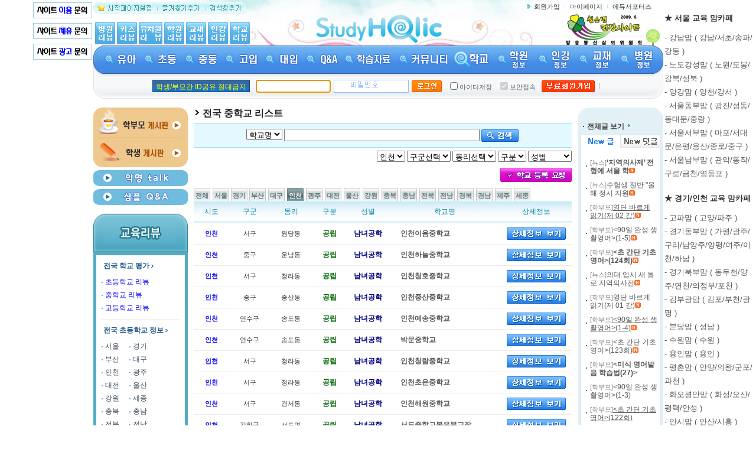

--- FILE ---
content_type: text/html
request_url: https://www.studyholic.com/mid/School_TotalList_mid.asp?sido=04&newTitle=%C0%CE%C3%B5+%C1%DF%C7%D0%B1%B3+%BC%F8%C0%A7+-+%C0%CE%C3%B5+%C1%DF%C7%D0%B1%B3+%C7%D0%B1%BA+%C1%A4%BA%B8
body_size: 281436
content:

<!DOCTYPE html PUBLIC "-//W3C//DTD XHTML 1.0 Transitional//EN" "https://www.w3.org/TR/xhtml1/DTD/xhtml1-transitional.dtd">
<html xmlns="https://www.w3.org/1999/xhtml">
<head>
<title>전국 학교 리스트 [스터디홀릭]</title>
<meta name="robots" content="ALL">
<meta name="keywords" content="영어학원,수학학원,국어학원,재수종합학원,대치동,목동,중계동,분당,평촌,일산,초등학생,중학생,고등학생">
<meta name="description" content="35만 명이 가입한 교육정보 사이트 - 입시정보, 학습자료, 학원 리뷰, 학교 리뷰, 인강 리뷰, 유치원 리뷰 등">
<meta name="author" content="강명규쌤">
<meta name="writer" content="studyholic.com">
<meta name="copyright" content="&copy; 2008 studyholic.com">
<meta name="reply-to" content="studyholic@studyholic.com">
<meta name="content-language" content="kr">
<meta name="build" content="2009. 12. 01">
<meta http-equiv="Content-Type"content="text/html; charset=euc-kr" />
<meta http-equiv="Content-Script-Type" content="text/javascript" />
<meta http-equiv="Content-Style-Type" content="text/css" />

<meta http-equiv="X-UA-Compatible" content="IE=EmulateIE8" />

<meta http-equiv='cache-control' content='no-cache'>
<meta http-equiv='expires' content='0'> 
<meta http-equiv='pragma' content='no-cache'> 
<link rel="canonical" href="https://www.studyholic.com/" />
<meta property="og:type" content="website">
<meta property="og:title" content="[ 스터디홀릭 ]">
<meta property="og:description" content="35만 명의 회원이 작성한 수많은 학원 리뷰와 학교 리뷰를 만나보세요">
<meta property="og:image" content="https://www.studyholic.com/img/banner/studyholic_logo.gif">
<meta property="og:url" content="https://www.studyholic.com.com">
<link rel='stylesheet' type='text/css' href='/inc/re/common.css'>
<script language="javascript" src="/inc/js.fnc.js"></script>
<script language="javascript" src="/inc/nametag.js"></script>
<script language="javascript" src="/inc/showBox.js"></script>
<script language="javascript" src="https://code.jquery.com/jquery-1.10.2.min.js"></script>
<script type="text/javascript" src="/inc/noty/packaged/jquery.noty.packaged.min.js"></script>
<script type="text/javascript">
	
	
	
	
	
	
	
<!--
function MM_swapImgRestore() { //v3.0
  var i,x,a=document.MM_sr; for(i=0;a&&i<a.length&&(x=a[i])&&x.oSrc;i++) x.src=x.oSrc;
}
function MM_preloadImages() { //v3.0
  var d=document; if(d.images){ if(!d.MM_p) d.MM_p=new Array();
    var i,j=d.MM_p.length,a=MM_preloadImages.arguments; for(i=0; i<a.length; i++)
    if (a[i].indexOf("#")!=0){ d.MM_p[j]=new Image; d.MM_p[j++].src=a[i];}}
}

function MM_findObj(n, d) { //v4.01
  var p,i,x;  if(!d) d=document; if((p=n.indexOf("?"))>0&&parent.frames.length) {
    d=parent.frames[n.substring(p+1)].document; n=n.substring(0,p);}
  if(!(x=d[n])&&d.all) x=d.all[n]; for (i=0;!x&&i<d.forms.length;i++) x=d.forms[i][n];
  for(i=0;!x&&d.layers&&i<d.layers.length;i++) x=MM_findObj(n,d.layers[i].document);
  if(!x && d.getElementById) x=d.getElementById(n); return x;
}

function MM_swapImage() { //v3.0
  var i,j=0,x,a=MM_swapImage.arguments; document.MM_sr=new Array; for(i=0;i<(a.length-2);i+=3)
   if ((x=MM_findObj(a[i]))!=null){document.MM_sr[j++]=x; if(!x.oSrc) x.oSrc=x.src; x.src=a[i+2];}
}

function closeMenuAll(){    
    document.getElementById("group_layer_1").style.display = "none";
    document.getElementById("group_layer_2").style.display = "none";
    document.getElementById("group_layer_3").style.display = "none";
    document.getElementById("group_layer_4").style.display = "none";    
    document.getElementById("group_layer_5").style.display = "none";
    document.getElementById("group_layer_6").style.display = "none";
    document.getElementById("group_layer_7").style.display = "none";
 	document.getElementById("group_layer_8").style.display = "none";
 	document.getElementById("group_layer_9").style.display = "none";	
 	document.getElementById("group_layer_10").style.display = "none";
 	document.getElementById("group_layer_11").style.display = "none";
 	document.getElementById("group_layer_12").style.display = "none";
 	document.getElementById("group_layer_13").style.display = "none";
}

function openMenuSec(menuno){        
   closeMenuAll();
   var setback = document.getElementById("top_fullback");
   setback.style.display = "";	
   var vDivId = "group_layer_"+menuno;    
   var setDivId = document.getElementById(vDivId);	
   setDivId.style.display = "";    
   //setDivId.style.visibility = "hidden";
        
}
    
function closeMenuSec(menuno){
 // closeMenuAll();    
  var setback = document.getElementById("top_fullback");
  setback.style.display = "none";	  
  var vDivId = "group_layer_"+menuno;    
  var setDivId = document.getElementById(vDivId);	
  setDivId.style.display = "none";    
  //setDivId.style.visibility = "hidden";
}

 
//-->
</script>	
<script type="text/javascript" src="/inc/naverLogin_implicit-1.0.2.js" charset="utf-8"></script>
<!--<script type="text/javascript">

  var _gaq = _gaq || [];
  _gaq.push(['_setAccount', 'UA-6082899-1']);
  _gaq.push(['_setDomainName', '.studyholic.com']);
  _gaq.push(['_trackPageview']);

  (function() {
    var ga = document.createElement('script'); ga.type = 'text/javascript'; ga.async = true;
    ga.src = ('https:' == document.location.protocol ? 'https://ssl' : 'http://www') + '.google-analytics.com/ga.js';
    var s = document.getElementsByTagName('script')[0]; s.parentNode.insertBefore(ga, s);
  })();

</script>-->


<!-- Global site tag (gtag.js) - Google Analytics -->
<script async src="https://www.googletagmanager.com/gtag/js?id=UA-6082899-1"></script>
<script>
  window.dataLayer = window.dataLayer || [];
  function gtag(){dataLayer.push(arguments);}
  gtag('js', new Date());

  gtag('config', 'UA-6082899-1');
</script>

</head>
<body>

<!-- 왼쪽 스크롤 배너 -->
 <div id="left_wrap">
 	<div id="lw" class="fixed">
 		<div class="left_banner"> 		
 			
 			<a href="http://www.studyholic.com/join/index.asp?tn=JOIN_001" target="_blank"><img src="http://www.studyholic.com/img/n_banner/join001.gif" border="0" width="100" title="스터디홀릭이용문의" /></a><br />
	    	<a href="http://www.studyholic.com/join/index.asp?tn=JOIN_002" target="_blank"><img src="http://www.studyholic.com/img/n_banner/join002.gif" border="0" width="100" title="스터디홀릭제휴문의" /></a><br />
	    	<a href="http://www.studyholic.com/join/index.asp?tn=JOIN_003" target="_blank"><img src="http://www.studyholic.com/img/n_banner/join003.gif" border="0" width="100" title="스터디홀릭광고문의" /></a><br /><br />
 		</div>
 	</div>
 </div>
 
 <!-- 오른쪽 스크롤 배너 -->
 <div id="right_wrap">
 	<div class="right_banner">
 		<div id="rw" class="fixed"> 			
	    	<div><p style="padding-top: 10px"><strong><span style="font-size: 10pt;">★ 서울 교육 맘카페</span></strong></p><p style="line-height: 1.8;"><a href="https://cafe.naver.com/gangnamchild" target="_blank"><span style="font-size: 10pt;">- 강남맘 ( 강남/서초/송파/강동 )</span></a><br><a href="https://cafe.naver.com/junggyekids" target="_blank"><span style="font-size: 10pt;">- 노도강성맘 ( 노원/도봉/강북/성북 )</span></a><br><a href="https://cafe.naver.com/mokdongmomschool" target="_blank"><span style="font-size: 10pt;">- 양강맘 ( 양천/강서 )</span></a><br><a href="https://cafe.naver.com/dongbumomschool" target="_blank"><span style="font-size: 10pt;">- 서울동부맘 ( 광진/성동/동대문/중랑 )</span></a><br><a href="https://cafe.naver.com/tukmokman" target="_blank"><span style="font-size: 10pt;">- 서울서부맘 ( 마포/서대문/은평/용산/종로/중구 )</span></a><br><a href="https://cafe.naver.com/nambumomschool" target="_blank"><span style="font-size: 10pt;">- 서울남부맘 ( 관악/동작/구로/금천/영등포 )</span></a><br></p><p style="padding-top: 10px"><strong><span style="font-size: 10pt;">★ 경기/인천 교육 맘카페</span></strong></p><p style="line-height: 1.8;"><a href="https://cafe.naver.com/gopamom" target="_blank"><span style="font-size: 10pt;">- 고파맘 ( 고양/파주 )</span></a><br><a href="https://cafe.naver.com/iphak4" target="_blank"><span style="font-size: 10pt;">- 경기동부맘 ( 가평/광주/구리/남양주/양평/여주/이천/하남 )</span></a><br><a href="https://cafe.naver.com/bukbumomschool" target="_blank"><span style="font-size: 10pt;">- 경기북부맘 ( 동두천/양주/연천/의정부/포천 )</span></a><br><a href="https://cafe.naver.com/teletubbi4" target="_blank"><span style="font-size: 10pt;">- 김부광맘 ( 김포/부천/광명 )</span></a><br><a href="https://cafe.naver.com/bundangchild" target="_blank"><span style="font-size: 10pt;">- 분당맘 ( 성남 )</span></a><br><a href="https://cafe.naver.com/suwonchild" target="_blank"><span style="font-size: 10pt;">- 수원맘 ( 수원 )</span></a><br><a href="https://cafe.naver.com/yonginkids" target="_blank"><span style="font-size: 10pt;">- 용인맘 ( 용인 )</span></a><br><a href="https://cafe.naver.com/pyeongchonkids" target="_blank"><span style="font-size: 10pt;">- 평촌맘 ( 안양/의왕/군포/과천 )</span></a><br><a href="https://cafe.naver.com/tabong99" target="_blank"><span style="font-size: 10pt;">- 화오평안맘 ( 화성/오산/평택/안성 )</span></a><br><a href="https://cafe.naver.com/ansimomschool" target="_blank"><span style="font-size: 10pt;">- 안시맘 ( 안산/시흥 )</span></a><br><a href="https://cafe.naver.com/tabong98" target="_blank"><span style="font-size: 10pt;">- 인천맘</span></a><br></p><p style="padding-top: 10px"><strong><span style="font-size: 10pt;">★ 지방 교육 맘카페</span></strong></p><p style="line-height: 1.8;"><a href="https://cafe.naver.com/gangwonmomschool" target="_blank"><span style="font-size: 10pt;">- 강원맘</span></a><br><a href="https://cafe.naver.com/chungbukmomschool" target="_blank"><span style="font-size: 10pt;">- 충북맘</span></a><br><a href="https://cafe.naver.com/cheonamomschool" target="_blank"><span style="font-size: 10pt;">- 충남맘</span></a><br><a href="https://cafe.naver.com/dragonwars" target="_blank"><span style="font-size: 10pt;">- 대전세종맘</span></a><br><a href="https://cafe.naver.com/jbmomschool" target="_blank"><span style="font-size: 10pt;">- 전북맘</span></a><br><a href="https://cafe.naver.com/gwangjumomschool" target="_blank"><span style="font-size: 10pt;">- 광주전남맘</span></a><br><a href="https://cafe.naver.com/kinderinfo" target="_blank"><span style="font-size: 10pt;">- 대구경북맘</span></a><br><a href="https://cafe.naver.com/ulsanmomschool" target="_blank"><span style="font-size: 10pt;">- 울산경남맘</span></a><br><a href="https://cafe.naver.com/mkinno" target="_blank"><span style="font-size: 10pt;">- 부산맘</span></a><br><a href="https://cafe.naver.com/jejumomschool" target="_blank"><span style="font-size: 10pt;">- 제주맘</span></a></p><p style="margin: 0px; padding: 0px; color: rgb(51/51/51); font-family: 돋움; font-size: 14.6667px; font-style: normal; font-variant-ligatures: normal; font-variant-caps: normal; font-weight: 400; letter-spacing: normal; orphans: 2; text-align: start; text-indent: 0px; text-transform: none; widows: 2; word-spacing: 0px; -webkit-text-stroke-width: 0px; white-space: normal; text-decoration-thickness: initial; text-decoration-style: initial; text-decoration-color: initial;"></p><p style="margin: 0px; padding: 0px; color: rgb(51/51/51); font-family: 돋움; font-size: 14.6667px; font-style: normal; font-variant-ligatures: normal; font-variant-caps: normal; font-weight: 400; letter-spacing: normal; orphans: 2; text-align: start; text-indent: 0px; text-transform: none; widows: 2; word-spacing: 0px; -webkit-text-stroke-width: 0px; white-space: normal; text-decoration-thickness: initial; text-decoration-style: initial; text-decoration-color: initial;"></p><p style="margin: 0px; padding: 0px; color: rgb(51/51/51); font-family: 돋움; font-size: 14.6667px; font-style: normal; font-variant-ligatures: normal; font-variant-caps: normal; font-weight: 400; letter-spacing: normal; orphans: 2; text-align: start; text-indent: 0px; text-transform: none; widows: 2; word-spacing: 0px; -webkit-text-stroke-width: 0px; white-space: normal; text-decoration-thickness: initial; text-decoration-style: initial; text-decoration-color: initial;"></p></div>
 		</div> 
	 
 	</div>
 </div>
 	
	
<!--gnv 시작-->

<!-- 사이트 최상단 배너 -->

<!-- 사이트 최상단 배너 -->

<table width="965" border="0" cellspacing="0" cellpadding="0" align="center" class="topback">		
    <tr>
        <td width="280"><a name="top"></a><span onClick="this.style.behavior='url (#default#homepage)';this.setHomePage('https://www.studyholic.com')" style="cursor:hand"><img src="/img/n_top/btn_start.gif" alt="시작페이지설정" /></span><a href="javascript:addbookmark();"><img src="/img/n_top/btn_bookmark.gif"  alt="즐겨찾기추가" /></a><a href="javascript:setDefaultSearch();"><img src="/img/n_top/btn_setsearch.gif" alt="검색창추가" /></a></td>
        <td rowspan="2" style="padding-left:95px;padding-top:20px;" >
        	<a href="https://www.studyholic.com/"><img src="https://www.studyholic.com/img/n_common/main_logo.gif" width="218" height="57" title="스터디홀릭로고" alt="스터디홀릭로고"></a>
        <!--플래시 플러그인-->
        <!--<object type="application/x-shockwave-flash" data="/img/n_swf/logo.swf" width="218" height="57">
        <param name="movie" value="/img/n_swf/logo.swf" /> 
        <param name="wmode" value="opaque" /> 
        </object>-->
        </td>
        <td width="260" align="right" class="rnv" style="padding-right:20px;"><img src="/img/n_top/icon_arrow.gif" /> <a href="/member/member_join1.asp">회원가입</a><img src="/img/n_top/bar_01.gif" /><a href="/mypage/msg_list.asp">마이페이지</a><img src="/img/n_top/bar_01.gif" /><a href="https://www.studyholic.com/edusupport/step02.asp">에듀서포터즈</a></td>
    </tr>
    <tr>        
        <td style="padding-left:0px; padding-bottom:2px" valign=bottom><a href="/kin/Hospital/HospitalList.asp"><img src="/img/n_top/hosreview.gif"  alt="병원리뷰" /></a><a href="/kin/kids/KidsCafeList.asp"><img src="/img/n_top/kidsreview.gif" alt="키즈카페리뷰" /></a><a href="/Eduinfo/KinderList.asp"><img src="/img/n_top/kinreview.gif"  alt="유치원리뷰" /></a><a href="/Eduinfo/AcademyList.asp"><img src="/img/n_top/acareview.gif"  alt="학원리뷰" /></a><a href="/Eduinfo/BookList.asp"><img src="/img/n_top/bookreview.gif"  alt="교재리뷰" /></a><a href="/Eduinfo/InList.asp"><img src="/img/n_top/inreview.gif"  alt="인강리뷰" /></a><a href="/eduinfo/school/schoolList.asp"><img src="/img/n_top/schreview.gif"  alt="학교리뷰" /></a></td>
        <td style="padding-right:31px;" align=right><a href="https://www.studyholic.com/high/index.asp?action=read&tn=edu_001&cate=&idx=69"><img src="/img/n_top/shforever.gif" alt="방송통신심의위원회 선정 청소년권장사이트" /></a></td>
        <!--<td style="padding-right:35px;" align=right><b>현재 접속자수</b><br />
<script id="_wau20n">var _wau = _wau || []; _wau.push(["classic", "9rys2zdj1an8", "20n"]);(function() { var s=document.createElement("script"); s.async=true; s.src="https://widgets.amung.us/classic.js";document.getElementsByTagName("head")[0].appendChild(s);})();</script>
		</td>-->
    </tr>
</table>
<!--gnv 끝--><!--서브 menu 시작-->
<table width="965" border="0" cellspacing="0" cellpadding="0" align="center">
    <tr>
        <td height="48"  background="/img/n_top/subbar01.gif">
            <table border="0" cellspacing="0" cellpadding="0" align="center">
                <tr>
                    <td align="center"><a href="/kin/" onmouseout="MM_swapImgRestore()" onmouseover="MM_swapImage('sub01','','/img/nn_gb/n_gnb_sub_01_on.gif',1)"><img title="유아" src="/img/nn_gb/n_gnb_sub_01_off.gif" name="sub01" border="0" id="sub01"  onmouseout="javascript:closeMenuSec(1);" onmouseover="javascript:openMenuSec(1);" alt="유아" /></a></td>
                    <td align="center"><a href="/ele/" onmouseout="MM_swapImgRestore()" onmouseover="MM_swapImage('sub02','','/img/nn_gb/n_gnb_sub_02_on.gif',1)"><img title="초등" src="/img/nn_gb/n_gnb_sub_02_off.gif" name="sub02" border="0" id="sub02"  onmouseout="javascript:closeMenuSec(2);" onmouseover="javascript:openMenuSec(2);" alt="초등" /></a></td>
                    <td align="center"><a href="/mid/" onmouseout="MM_swapImgRestore()" onmouseover="MM_swapImage('sub03','','/img/nn_gb/n_gnb_sub_03_on.gif',1)"><img title="중등" src="/img/nn_gb/n_gnb_sub_03_off.gif" name="sub03" border="0" id="sub03" onmouseout="javascript:closeMenuSec(3);" onmouseover="javascript:openMenuSec(3);" alt="중등" /></a></td>
                    <td align="center"><a href="/high/" onmouseout="MM_swapImgRestore()" onmouseover="MM_swapImage('sub04','','/img/nn_gb/n_gnb_sub_04_on.gif',1)"><img title="고입" src="/img/nn_gb/n_gnb_sub_04_off.gif" name="sub04" border="0" id="sub04" onmouseout="javascript:closeMenuSec(4);" onmouseover="javascript:openMenuSec(4);" alt="고입" /></a></td>
                    <td align="center"><a href="/uni/" onmouseout="MM_swapImgRestore()" onmouseover="MM_swapImage('sub05','','/img/nn_gb/n_gnb_sub_05_on.gif',1)"><img title="대입" src="/img/nn_gb/n_gnb_sub_05_off.gif" name="sub05" border="0" id="sub05" onmouseout="javascript:closeMenuSec(5);" onmouseover="javascript:openMenuSec(5);" alt="대입" /></a></td>
                    <td align="center"><a href="/qa/" onmouseout="MM_swapImgRestore()" onmouseover="MM_swapImage('sub06','','/img/nn_gb/n_gnb_sub_06_on.gif',1)"><img title="Q&amp;A" src="/img/nn_gb/n_gnb_sub_06_off.gif" name="sub06" border="0" id="sub06" onmouseout="javascript:closeMenuSec(6);" onmouseover="javascript:openMenuSec(6);" alt="Q&amp;A" /></a></td>
                    <td align="center"><a href="/pds/" onmouseout="MM_swapImgRestore()" onmouseover="MM_swapImage('sub07','','/img/nn_gb/n_gnb_sub_07_on.gif',1)"><img title="학습자료" src="/img/nn_gb/n_gnb_sub_07_off.gif" name="sub07" border="0" id="sub07" onmouseout="javascript:closeMenuSec(7);" onmouseover="javascript:openMenuSec(7);" alt="학습자료" /></a></td>                    
					<td align="center"><a href="/world/index.asp?tn=PAR_005" onmouseout="MM_swapImgRestore()" onmouseover="MM_swapImage('sub08','','/img/nn_gb/n_gnb_sub_08_on.gif',1)"><img title="커뮤니티" src="/img/nn_gb/n_gnb_sub_08_off.gif" name="sub08" border="0" id="sub08" onmouseout="javascript:closeMenuSec(8);" onmouseover="javascript:openMenuSec(8);" alt="커뮤니티" /></a></td>                    
					<td align="center"><a href="/eduinfo/school/SchoolList.asp" onmouseout="MM_swapImgRestore()" onmouseover="MM_swapImage('sub09','','/img/nn_gb/n_gnb_sub_09_on.gif',1)"><img title="학교" src="/img/nn_gb/n_gnb_sub_09_on.gif" name="sub09" border="0" id="sub09" onmouseout="javascript:closeMenuSec(9);" onmouseover="javascript:openMenuSec(9);" alt="학교" /></a></td>                    
					<td align="center"><a href="/eduinfo/AcademyList.asp" onmouseout="MM_swapImgRestore()" onmouseover="MM_swapImage('sub10','','/img/nn_gb/n_gnb_sub_10_on.gif',1)"><img title="학원" src="/img/nn_gb/n_gnb_sub_10_off.gif" name="sub10" border="0" id="sub10" onmouseout="javascript:closeMenuSec(10);" onmouseover="javascript:openMenuSec(10);" alt="학원" /></a></td>                    
					<td align="center"><a href="/eduinfo/InList.asp" onmouseout="MM_swapImgRestore()" onmouseover="MM_swapImage('sub11','','/img/nn_gb/n_gnb_sub_11_on.gif',1)"><img title="인강" src="/img/nn_gb/n_gnb_sub_11_off.gif" name="sub11" border="0" id="sub11" onmouseout="javascript:closeMenuSec(11);" onmouseover="javascript:openMenuSec(11);" alt="인강" /></a></td>                    
					<td align="center"><a href="/eduinfo/BookList.asp" onmouseout="MM_swapImgRestore()" onmouseover="MM_swapImage('sub12','','/img/nn_gb/n_gnb_sub_12_on.gif',1)"><img title="교재" src="/img/nn_gb/n_gnb_sub_12_off.gif" name="sub12" border="0" id="sub12" onmouseout="javascript:closeMenuSec(12);" onmouseover="javascript:openMenuSec(12);" alt="교재" /></a></td>                    
					<td align="center"><a href="/kin/Hospital/HospitalList.asp" onmouseout="MM_swapImgRestore()" onmouseover="MM_swapImage('sub13','','/img/nn_gb/n_gnb_sub_13_on.gif',1)"><img title="병원" src="/img/nn_gb/n_gnb_sub_13_off.gif" name="sub13" border="0" id="sub13" onmouseout="javascript:closeMenuSec(13);" onmouseover="javascript:openMenuSec(13);" alt="병원" /></a></td>                    
				</tr>
            </table>
            <div id="top_fullback_back" style="position: relative;z-index:9;">
      		<iframe id="top_fullback" scrolling="no" frameborder="0" style="FILTER:Alpha(opacity=0);position:absolute;top:0px;left:200px;width:600px;height:250px;z-index:0;border:none;display:none" ></iframe>
	   		</div>
            <!--유아-->
            <div id='group_layer_1' style='position:absolute;display:none;z-index:10;' onmouseout="javascript:closeMenuSec(1);" onmouseover="javascript:openMenuSec(1);">
    		<div style='position:absolute;left:0px;top:0px;z-index:10;padding-left:0px;' >  
            <table border="0" cellspacing="0" cellpadding="0" id="tbl_drop1">
                <tr>
                 <td style="padding:5px;" valign="top">
                	    <table width="110" border="0" cellspacing="0" cellpadding="0" >
                	    	<tr>
                                <th class="2depth">교육계 뉴스</th>
                            </tr>
                            <tr>
                                <td><img src="/img/n_top/bar_04.gif" alt="linebar" /></td>
                            </tr>
                            <tr>
                                <td><img src="/img/n_top/icon_arrow2.gif" alt="arrow" /><a href="/kin/index.asp?tn=EDU_001&amp;cate=1">교육계 일반</a></td>
                            </tr>
                            <tr>
                                <td class="h_3depth"></td>
                            </tr>
                            <tr>
                                <td><img src="/img/n_top/icon_arrow2.gif" alt="arrow" /><a href="/kin/index.asp?tn=EDU_001&amp;cate=5">유아교육 뉴스</a></td>
                            </tr>
                            <tr>
                                <td class="h_3depth"></td>
                            </tr>
                            <tr>
                                <td><img src="/img/n_top/icon_arrow2.gif" alt="arrow" /><a href="/kin/index.asp?tn=EDU_001&amp;cate=2">초등교육 뉴스</a></td>
                            </tr>
                        </table>
                	</td>
                    <td style="padding:5px;" valign="top">                    
                	    <table width="110" border="0" cellspacing="0" cellpadding="0" >                	    	
                            <tr>
                                <th class="2depth">엄마아빠 사랑방</th>
                            </tr>
                            <tr>
                                <td><img src="/img/n_top/bar_04.gif" alt="linebar" /></td>
                            </tr>
                            <tr>
                                <td><img src="/img/n_top/icon_arrow2.gif" alt="arrow" /><a href="/kin/world/index.asp?tn=PAR_005&amp;cate=7">유아맘 게시판</a></td>
                            </tr>
                            <tr>
                                <td class="h_3depth"></td>
                            </tr>
                            <tr>
                                <td><img src="/img/n_top/icon_arrow2.gif" alt="arrow" /><a href="/kin/world/index.asp?tn=PAR_005&amp;cate2=C0">사립초 보내기</a></td>
                            </tr>
                            <tr>
                                <td class="h_3depth"></td>
                            </tr>
                            <tr>
                                <td>&nbsp;</td>
                            </tr>
                            <tr>
                                <td class="h_3depth"></td>
                            </tr>
                            <tr>
                                <td><img src="/img/n_top/bar_04.gif" alt="linebar" /></td>
                            </tr>
                            <tr>
                                <td class="h_3depth"></td>
                            </tr>
                            <tr>
                                <th class="2depth">유아교육 정보  </th>
                            </tr>
                            <tr>
                                <td><img src="/img/n_top/bar_04.gif" alt="linebar" /></td>
                            </tr>
                            <tr>
                                <td><img src="/img/n_top/icon_arrow2.gif" alt="arrow" /><a href="/kin/index.asp?tn=VAL_003&amp;cate=1">육아정보 모음</a></td>
                            </tr>
                            <tr>
                                <td class="h_3depth"></td>
                            </tr>                            
                            <tr>
                                <td><img src="/img/n_top/icon_arrow2.gif" alt="arrow" /><a href="/kin/index.asp?tn=VAL_003&amp;cate=5">기타 정보</a></td>
                            </tr>
                            <tr>
                                <td class="h_3depth"></td>
                            </tr>
                        </table>
                	</td>
                    <td class="dropbar"></td>
                    <td style="padding:5px;" valign="top">
                        <table width="145" border="0" cellspacing="0" cellpadding="0">
                            <tr>
                                <th class="2depth">전국 어린이집 정보 </th>
                            </tr>
                            <tr>
                                <td><img src="/img/n_top/bar_04.gif" alt="linebar" /></td>
                            </tr>
                            <tr>
                                <td><img src="/img/n_top/icon_arrow2.gif" alt="arrow" /><a href="/kin/kin_Total/KinderTotalList.asp">어린이집 리스트</a></td>
                            </tr>
                            <tr>
                                <td class="h_3depth"></td>
                            </tr>
                            <tr>
                                <td><img src="/img/n_top/icon_arrow2.gif" alt="arrow" /><a href="/eduinfo/KinderList.asp?kgubun=1">어린이집 리뷰</a></td>
                            </tr>
                            <tr>
                                <td class="h_3depth"></td>
                            </tr>
                            <tr>
                                <td><img src="/img/n_top/icon_arrow2.gif" alt="arrow" /><a href="/kin/index.asp?tn=VAL_003&cate=2">어린이집 잘 보내는 법</a></td>
                            </tr>
                           <tr>
                                <td class="h_3depth"></td>
                            </tr>
                            <tr>
                                <td><img src="/img/n_top/bar_04.gif" alt="linebar" /></td>
                            </tr>
                            <tr>
                                <td class="h_3depth"></td>
                            </tr>
                            <tr>
                                <th class="2depth">전국 유치원 정보  </th>
                            </tr>
                            <tr>
                                <td><img src="/img/n_top/bar_04.gif" alt="linebar" /></td>
                            </tr>
                            <tr>
                                <td><img src="/img/n_top/icon_arrow2.gif" alt="arrow" /><a href="/kin/kin_Total_G/KinderTotalList.asp">유치원 리스트</a></td>
                            </tr>
                            <tr>
                                <td class="h_3depth"></td>
                            </tr>
                            <tr>
                                <td><img src="/img/n_top/icon_arrow2.gif" alt="arrow" /><a href="/eduinfo/KinderList.asp?kgubun=2">유치원 리뷰</a></td>
                            </tr>
                            <tr>
                                <td class="h_3depth"></td>
                            </tr>
                            <tr>
                                <td><img src="/img/n_top/icon_arrow2.gif" alt="arrow" /><a href="/kin/index.asp?tn=VAL_003&cate=3">유치원 잘 보내는 법</a></td>
                            </tr>
                            <tr>
                                <td class="h_3depth"></td>
                            </tr>
                        </table>
                    </td>
                    <td class="dropbar"></td>
                    <td style="padding:5px;" valign="top">
                        <table width="145" border="0" cellspacing="0" cellpadding="0">
                            <tr>
                                <th class="2depth">전국 영어유치원 정보 </th>
                            </tr>
                            <tr>
                                <td><img src="/img/n_top/bar_04.gif" alt="linebar" /></td>
                            </tr>
                            <tr>
                                <td><img src="/img/n_top/icon_arrow2.gif" alt="arrow" /><a href="/kin/KinderTotalList.asp?kgubun=3">영어유치원 리스트</a></td>
                            </tr>
                            <tr>
                                <td class="h_3depth"></td>
                            </tr>
                            <tr>
                                <td><img src="/img/n_top/icon_arrow2.gif" alt="arrow" /><a href="/eduinfo/KinderList.asp?kgubun=3">영어유치원 리뷰</a></td>
                            </tr>
                            <tr>
                                <td class="h_3depth"></td>
                            </tr>
                            <tr>
                                <td><img src="/img/n_top/icon_arrow2.gif" alt="arrow" /><a href="/kin/index.asp?tn=VAL_003&cate=4">영어유치원 잘 보내는 법</a></td>
                            </tr>
                           <tr>
                                <td class="h_3depth"></td>
                            </tr>
                            <tr>
                                <td><img src="/img/n_top/bar_04.gif" alt="linebar" /></td>
                            </tr>
                            <tr>
                                <td class="h_3depth"></td>
                            </tr>
                            <tr>
                                <th class="2depth">전국 놀이학교 정보  </th>
                            </tr>
                            <tr>
                                <td><img src="/img/n_top/bar_04.gif" alt="linebar" /></td>
                            </tr>
                            <tr>
                                <td><img src="/img/n_top/icon_arrow2.gif" alt="arrow" /><a href="/kin/KinderTotalList.asp?kgubun=4">놀이학교 리스트</a></td>
                            </tr>
                            <tr>
                                <td class="h_3depth"></td>
                            </tr>
                            <tr>
                                <td><img src="/img/n_top/icon_arrow2.gif" alt="arrow" /><a href="/eduinfo/KinderList.asp?kgubun=4">놀이학교 리뷰</a></td>
                            </tr>
                            <tr>
                                <td class="h_3depth"></td>
                            </tr>
                            <tr>
                                <td>&nbsp;</td>
                            </tr>
                            <tr>
                                <td class="h_3depth"></td>
                            </tr>
                        </table>
                    </td>
                    <td class="dropbar"></td>
                    <td style="padding:5px;" valign="top">
                        <table width="145" border="0" cellspacing="0" cellpadding="0">
                            <tr>
                                <th class="2depth">나들이/체험활동 </th>
                            </tr>
                            <tr>
                                <td><img src="/img/n_top/bar_04.gif" alt="linebar" /></td>
                            </tr>
                            <tr>
                                <td><img src="/img/n_top/icon_arrow2.gif" alt="arrow" /><a href="/kin/go/GoTotalList.asp?cgubun=1">박물관</a>&nbsp;&nbsp;&nbsp;&nbsp;&nbsp;&nbsp;<img src="/img/n_top/icon_arrow2.gif" alt="arrow" /><a href="/kin/go/GoTotalList.asp?cgubun=2">과학관</a></td>
                            </tr>
                            <tr>
                                <td class="h_3depth"></td>
                            </tr>                            
                            <tr>
                                <td><img src="/img/n_top/icon_arrow2.gif" alt="arrow" /><a href="/kin/go/GoTotalList.asp?cgubun=3">동물원</a>&nbsp;&nbsp;&nbsp;&nbsp;&nbsp;&nbsp;<img src="/img/n_top/icon_arrow2.gif" alt="arrow" /><a href="/kin/go/GoTotalList.asp?cgubun=4">수족관</a></td>
                            </tr>
                            <tr>
                                <td class="h_3depth"></td>
                            </tr>                            
                            <tr>
                                <td><img src="/img/n_top/icon_arrow2.gif" alt="arrow" /><a href="/kin/go/GoTotalList.asp?cgubun=5">식물원</a>&nbsp;&nbsp;&nbsp;&nbsp;&nbsp;&nbsp;<img src="/img/n_top/icon_arrow2.gif" alt="arrow" /><a href="/kin/go/GoTotalList.asp?cgubun=6">공원</a></td>
                            </tr>
                            <tr>
                                <td class="h_3depth"></td>
                            </tr>                            
                            <tr>
                                <td><img src="/img/n_top/icon_arrow2.gif" alt="arrow" /><a href="/kin/go/GoTotalList.asp?cgubun=7">놀이공원</a>&nbsp;&nbsp;&nbsp;<img src="/img/n_top/icon_arrow2.gif" alt="arrow" /><a href="/kin/go/GoTotalList.asp?cgubun=8">워터파크</a></td>
                            </tr>
                            <tr>
                                <td class="h_3depth"></td>
                            </tr>
                            <tr>
                                <td><img src="/img/n_top/bar_04.gif" alt="linebar" /></td>
                            </tr>
                            <tr>
                                <td class="h_3depth"></td>
                            </tr>
                            <tr>
                                <th class="2depth">전국 키즈카페 정보  </th>
                            </tr>
                            <tr>
                                <td><img src="/img/n_top/bar_04.gif" alt="linebar" /></td>
                            </tr>
                            <tr>
                                <td><img src="/img/n_top/icon_arrow2.gif" alt="arrow" /><a href="/kin/kids/KidsCafeTotalList.asp">키즈카페 리스트</a></td>
                            </tr>
                            <tr>
                                <td class="h_3depth"></td>
                            </tr>
                            <tr>
                                <td><img src="/img/n_top/icon_arrow2.gif" alt="arrow" /><a href="/kin/kids/KidsCafeList.asp">키즈카페 리뷰</a></td>
                            </tr>
                            <tr>
                                <td class="h_3depth"></td>
                            </tr>                         
                        </table>
                    </td>
                    <td class="dropbar"></td>
                    <td style="padding:5px;" valign="top">
                        <table width="125" border="0" cellspacing="0" cellpadding="0">
                            <tr>
                                <th class="2depth">임신/출산 정보</th>
                            </tr>
                            <tr>
                                <td><img src="/img/n_top/bar_04.gif" alt="linebar" /></td>
                            </tr>
                            <tr>
                                <td><img src="/img/n_top/icon_arrow2.gif" alt="arrow" /><a href="/kin/index.asp?tn=KIN_004&amp;cate=1">임신</a></td>
                            </tr>
                            <tr>
                                <td class="h_3depth"></td>
                            </tr>
                            <tr>
                                <td><img src="/img/n_top/icon_arrow2.gif" alt="arrow" /><a href="/kin/index.asp?tn=KIN_004&amp;cate=2">출산</a></td>
                            </tr>
                            <tr>
                                <td class="h_3depth"></td>
                            </tr>
                        </table>
                    </td>
                    <td class="dropbar"></td>
                    <td style="padding:5px;" valign="top">
                        <table width="125" border="0" cellspacing="0" cellpadding="0">
                            <tr>
                                <th class="2depth">독서활동  </th>
                            </tr>
                            <tr>
                                <td><img src="/img/n_top/bar_04.gif" alt="linebar" /></td>
                            </tr>
                            <tr>
                                <td><img src="/img/n_top/icon_arrow2.gif" alt="arrow" /><a href="/kin/index.asp?tn=KIN_002&amp;cate=1">추천도서 리스트</a></td>
                            </tr>
                            <tr>
                                <td class="h_3depth"></td>
                            </tr>
                            <tr>
                                <td><img src="/img/n_top/icon_arrow2.gif" alt="arrow" /><a href="/ele/Reading/Reading_MyList.asp">나의 독서이력</a></td>
                            </tr>
                            <tr>
                                <td class="h_3depth"></td>
                            </tr>
                            <tr>
                                <td><img src="/img/n_top/icon_arrow2.gif" alt="arrow" /><a href="/ele/Reading/Reading_List.asp">친구들의 독서이력</a></td>
                            </tr>
                            <tr>
                                <td class="h_3depth"></td>
                            </tr>
                        </table>
                    </td>
                 </tr>
                <tr>
                    <td height="5" colspan="11"></td>
                </tr>
            </table>
            </div>
        	</div>
        	<!--유아-->
        	
        	<!--초등-->
	   		 <div id='group_layer_2' style='position:absolute;display:none;z-index:10;' onmouseout="javascript:closeMenuSec(2);" onmouseover="javascript:openMenuSec(2);">
    		<div style='position:absolute;left:0px;top:0px;z-index:10;padding-left:10px;' >  
            <table border="0" cellspacing="0" cellpadding="0" id="tbl_drop2">
                <tr>
                 <td style="padding:5px;" valign="top">
                	    <table width="110" border="0" cellspacing="0" cellpadding="0" >
                	    	<tr>
                                <th class="2depth">교육계 뉴스</th>
                            </tr>
                            <tr>
                                <td><img src="/img/n_top/bar_04.gif" alt="linebar" /></td>
                            </tr>
                            <tr>
                                <td><img src="/img/n_top/icon_arrow2.gif" alt="arrow" /><a href="/ele/index.asp?tn=EDU_001&amp;cate=1">교육계 일반</a></td>
                            </tr>
                            <tr>
                                <td class="h_3depth"></td>
                            </tr>
                            <tr>
                                <td><img src="/img/n_top/icon_arrow2.gif" alt="arrow" /><a href="/ele/index.asp?tn=EDU_001&amp;cate=5">유아교육 뉴스</a></td>
                            </tr>
                            <tr>
                                <td class="h_3depth"></td>
                            </tr>
                            <tr>
                                <td><img src="/img/n_top/icon_arrow2.gif" alt="arrow" /><a href="/ele/index.asp?tn=EDU_001&amp;cate=2">초등교육 뉴스</a></td>
                            </tr>
                            <tr>
                                <td class="h_3depth"></td>
                            </tr>
                            <tr>
                                <td><img src="/img/n_top/icon_arrow2.gif" alt="arrow" /><a href="/ele/index.asp?tn=EDU_001&amp;cate=3">중등교육 뉴스</a></td>
                            </tr>
                            <tr>
                                <td class="h_3depth"></td>
                            </tr>
                            <tr>
                                <td><img src="/img/n_top/icon_arrow2.gif" alt="arrow" /><a href="/ele/index.asp?tn=EDU_001&amp;cate=4">고등교육 뉴스</a></td>
                            </tr>
                            
                        </table>
                	</td>
                	<td class="dropbar"></td>
                    <td style="padding:5px;" valign="top">
                        <table width="120" border="0" cellspacing="0" cellpadding="0">
                            <tr>
                                <th class="2depth">비교과 활동정보</th>
                            </tr>
                            <tr>
                                <td><img src="/img/n_top/bar_04.gif" alt="linebar" /></td>
                            </tr>
                            <tr>
                                <td><img src="/img/n_top/icon_arrow2.gif" alt="arrow" /><a href="/ele/index.asp?tn=EDU_011&amp;cate=1">기본정보</a></td>
                            </tr>
                            <tr>
                                <td class="h_3depth"></td>
                            </tr>
                            <tr>
                                <td><img src="/img/n_top/icon_arrow2.gif" alt="arrow" /><a href="/ele/Active/Activelist.asp?edatechk=0&agrade=2&torderby=0">활동정보</a></td>
                            </tr> 
                            <tr>
                                <td class="h_3depth"></td>
                            </tr>
                            <tr>
                                <td><img src="/img/n_top/bar_04.gif" alt="linebar" /></td>
                            </tr>
                            <tr>
                                <td class="h_3depth"></td>
                            </tr>
                            <tr>
                                <th class="2depth">독서활동  </th>
                            </tr>
                            <tr>
                                <td><img src="/img/n_top/bar_04.gif" alt="linebar" /></td>
                            </tr>
                            <tr>
                                <td><img src="/img/n_top/icon_arrow2.gif" alt="arrow" /><a href="/ele/index.asp?tn=KIN_002">추천도서 리스트</a></td>
                            </tr>
                            <tr>
                                <td class="h_3depth"></td>
                            </tr>
                                                       
                        </table>
                    </td>
                    <td style="padding:5px;" valign="top">                    
                	    <table width="110" border="0" cellspacing="0" cellpadding="0" >                	    	
                            <tr>
                                <th class="2depth">엄마아빠 사랑방</th>
                            </tr>
                            <tr>
                                <td><img src="/img/n_top/bar_04.gif" alt="linebar" /></td>
                            </tr>
                            <tr>
                                <td><img src="/img/n_top/icon_arrow2.gif" alt="arrow" /><a href="/ele/world/index.asp?tn=PAR_005&amp;cate2=M1">특목중 보내기</a></td>
                            </tr>
                        </table>
                	</td>
                    
                    <td class="dropbar"></td>
                    <td style="padding:5px;" valign="top">
                        <table width="145" border="0" cellspacing="0" cellpadding="0">
                            
                            <tr>
                                <th class="2depth">영재교육원 입학정보</th>
                            </tr>
                            <tr>
                                <td><img src="/img/n_top/bar_04.gif" alt="linebar" /></td>
                            </tr>
                            <tr>
                                <td><img src="/img/n_top/icon_arrow2.gif" alt="arrow" /><a href="/ele/index.asp?tn=GIF_001">영재교육원 입학정보 </a></td>
                            </tr>
                            <tr>
                                <td class="h_3depth"></td>
                            </tr>
                            <tr>
                                <td><img src="/img/n_top/icon_arrow2.gif" alt="arrow" /><a href="/ele/index.asp?tn=GIF_001">영재교육원 FAQ </a></td>
                            </tr>
                            <tr>
                                <td class="h_3depth"></td>
                            </tr>
                        </table>
                    </td>
                    <td class="dropbar"></td>
                    <td style="padding:5px;" valign="top">
                        <table border="0" cellspacing="0" cellpadding="0" width="130">
                            <tr>
                                <th class="2depth">공립초 입학정보</th>
                            </tr>
                            <tr>
                                <td><img src="/img/n_top/bar_04.gif" alt="linebar" /></td>
                            </tr>
                            <tr>
                                <td><img src="/img/n_top/icon_arrow2.gif" alt="arrow" /><a href="/ele/index.asp?tn=RAN_001">전국 초등학교 순위</a></td>
                            </tr>
                            <tr>
                                <td class="h_3depth"></td>
                            </tr>
                            <tr>
                                <td><img src="/img/n_top/icon_arrow2.gif" alt="arrow" /><a href="/ele/index.asp?tn=EDU_017">공립초 입학정보</a></td>
                            </tr>
                            <tr>
                                <td class="h_3depth"></td>
                            </tr>
                            <tr>
                                <td><img src="/img/n_top/icon_arrow2.gif" alt="arrow" /><a href="/ele/School_TotalList_ele.asp">전국 공립초 리스트</a></td>
                            </tr>  
                        </table>
                    </td>
                    <td class="dropbar"></td>
                    <td style="padding:5px;" valign="top">
                        <table border="0" cellspacing="0" cellpadding="0" width="130">
                            <tr>
                                <th class="2depth">사립초 입학정보</th>
                            </tr>        
                            <tr>
                                <td><img src="/img/n_top/bar_04.gif" alt="linebar" /></td>
                            </tr>
                            <tr>
                                <td><img src="/img/n_top/icon_arrow2.gif" alt="arrow" /><a href="/ele/index.asp?tn=EDU_010">사립초 입학정보</a></td>
                            </tr>
                            <tr>
                                <td class="h_3depth"></td>
                            </tr>
                            <tr>
                                <td><img src="/img/n_top/icon_arrow2.gif" alt="arrow" /><a href="/ele/index.asp?tn=EDU_012">사립초 FAQ</a></td>
                            </tr>
                            <tr>
                                <td class="h_3depth"></td>
                            </tr>
                            <tr>
                                <td><img src="/img/n_top/icon_arrow2.gif" alt="arrow" /><a href="/ele/EleTotal_List.asp">전국 사립초 리스트</a></td>
                            </tr>
                        </table>
                    </td>
                    <td class="dropbar"></td>
                    <td style="padding:5px;" valign="top">
                        <table border="0" cellspacing="0" cellpadding="0" width="130">                                                
                            <tr>
                                <th class="2depth">초등진학 Q&amp;A</th>
                            </tr>
                            <tr>
                                <td><img src="/img/n_top/bar_04.gif" alt="linebar" /></td>
                            </tr>
                            <tr>
                                <td><img src="/img/n_top/icon_arrow2.gif" alt="arrow" /><a href="/ele/qa/index.asp?cate1=F&amp;cate2=01">국립초</a>&nbsp;&nbsp;&nbsp;&nbsp;<img src="/img/n_top/icon_arrow2.gif" alt="arrow" /><a href="/ele/qa/index.asp?cate1=F&amp;cate2=02">공립초 </a></td>
                            </tr>
                            <tr>
                                <td class="h_3depth"></td>
                            </tr>
                            <tr>
                                <td><img src="/img/n_top/icon_arrow2.gif" alt="arrow" /><a href="/ele/qa/index.asp?cate1=F&amp;cate2=03">사립초 </a>&nbsp;&nbsp;&nbsp;&nbsp;<img src="/img/n_top/icon_arrow2.gif" alt="arrow" /><a href="/ele/qa/index.asp?cate1=F&amp;cate2=04">기타 </a></td>
                            </tr>                            
                        </table>
                    </td>
                    
                    
                </tr>
                <tr>
                    <td height="5" colspan="11"></td>
                </tr>
            </table>
            </div>
        	</div>
        	<!--초등-->
        	
        	<!--중등-->
            <div id='group_layer_3' style='position:absolute;display:none;z-index:10;' onmouseout="javascript:closeMenuSec(3);" onmouseover="javascript:openMenuSec(3);">
    		<div style='position:absolute;left:0px;top:0px;z-index:10;padding-left:100px;' >  
            <table border="0" cellspacing="0" cellpadding="0" id="tbl_drop3">
                <tr>
                    <td style="padding:5px;" valign="top">
                	    <table width="110" border="0" cellspacing="0" cellpadding="0" >
                	    	<tr>
                                <th class="2depth">교육계 뉴스</th>
                            </tr>
                            <tr>
                                <td><img src="/img/n_top/bar_04.gif" alt="linebar" /></td>
                            </tr>
                            <tr>
                                <td><img src="/img/n_top/icon_arrow2.gif" alt="arrow" /><a href="/mid/index.asp?tn=EDU_001&amp;cate=1">교육계 일반</a></td>
                            </tr>
                            <tr>
                                <td class="h_3depth"></td>
                            </tr>
                            <tr>
                                <td><img src="/img/n_top/icon_arrow2.gif" alt="arrow" /><a href="/mid/index.asp?tn=EDU_001&amp;cate=5">유아</a>&nbsp;&nbsp;&nbsp;<img src="/img/n_top/icon_arrow2.gif" alt="arrow" /><a href="/mid/index.asp?tn=EDU_001&amp;cate=2">초등</a></td>
                            </tr>                                                        
                            <tr>
                                <td class="h_3depth"></td>
                            </tr>
                            <tr>
                                <td><img src="/img/n_top/icon_arrow2.gif" alt="arrow" /><a href="/mid/index.asp?tn=EDU_001&amp;cate=3">중등</a>&nbsp;&nbsp;&nbsp;<img src="/img/n_top/icon_arrow2.gif" alt="arrow" /><a href="/mid/index.asp?tn=EDU_001&amp;cate=4">고등</a></td>
                            </tr>
                            <tr>
                                <td class="h_3depth"></td>
                            </tr>
                            <tr>
                                <td><img src="/img/n_top/icon_arrow2.gif" alt="arrow" /><a href="/mid/index.asp?tn=EDU_001&amp;cate=6">고입설명회 정보</a></td>
                            </tr>
                            <tr>
                                <td class="h_3depth"></td>
                            </tr>
                            <tr>
                                <td><img src="/img/n_top/icon_arrow2.gif" alt="arrow" /><a href="/mid/index.asp?tn=EDU_001&amp;cate=7">대입설명회 정보</a></td>
                            </tr>
                            
                        </table>
                	</td>
                	
                	<td class="dropbar"></td>
                    <td style="padding:5px;" valign="top">
                        <table width="120" border="0" cellspacing="0" cellpadding="0">
                            <tr>
                                <th class="2depth">비교과 활동정보</th>
                            </tr>
                            <tr>
                                <td><img src="/img/n_top/bar_04.gif" alt="linebar" /></td>
                            </tr>
                            <tr>
                                <td><img src="/img/n_top/icon_arrow2.gif" alt="arrow" /><a href="/mid/index.asp?tn=EDU_011&amp;cate=1">기본정보</a></td>
                            </tr>
                            <tr>
                                <td class="h_3depth"></td>
                            </tr>
                            <tr>
                                <td><img src="/img/n_top/icon_arrow2.gif" alt="arrow" /><a href="/mid/Active/Activelist.asp?edatechk=0&agrade=3&torderby=0">활동정보</a></td>
                            </tr>  
                            <tr>
                                <td class="h_3depth"></td>
                            </tr>
                            <tr>
                                <td><img src="/img/n_top/bar_04.gif" alt="linebar" /></td>
                            </tr>
                            <tr>
                                <td class="h_3depth"></td>
                            </tr>
                            <tr>
                                <th class="2depth">독서활동  </th>
                            </tr>
                            <tr>
                                <td><img src="/img/n_top/bar_04.gif" alt="linebar" /></td>
                            </tr>
                            <tr>
                                <td><img src="/img/n_top/icon_arrow2.gif" alt="arrow" /><a href="/mid/index.asp?tn=KIN_002&amp;cate=4">추천도서 리스트</a></td>
                            </tr>
                            <tr>
                                <td class="h_3depth"></td>
                            </tr>                          
                        </table>
                    </td>
                    <td class="dropbar"></td>
                    <td style="padding:5px;" valign="top">
                        <table border="0" cellspacing="0" cellpadding="0" width="120">
                            <tr>
                                <th class="2depth">국제중 정보</th>
                            </tr>
                            <tr>
                                <td><img src="/img/n_top/bar_04.gif" alt="linebar" /></td>
                            </tr>
                            <tr>
                                <td><img src="/img/n_top/icon_arrow2.gif" alt="arrow" /><a href="/mid/index.asp?tn=MID_001">입학요강</a></td>
                            </tr>
                            <tr>
                                <td class="h_3depth"></td>
                            </tr>
                            <tr>
                                <td><img src="/img/n_top/icon_arrow2.gif" alt="arrow" /><a href="/mid/index.asp?tn=MID_003">경쟁률</a></td>
                            </tr>
                            <tr>
                                <td class="h_3depth"></td>
                            </tr>
                            <tr>
                                <td><img src="/img/n_top/icon_arrow2.gif" alt="arrow" /><a href="/mid/index.asp?tn=MID_002">기출문제</a></td>
                            </tr>
                            <tr>
                                <td class="h_3depth"></td>
                            </tr>
                            <tr>
                                <td><img src="/img/n_top/icon_arrow2.gif" alt="arrow" /><a href="/mid/index.asp?tn=MID_004">학교정보</a></td>
                            </tr>
                            <tr>
                                <td class="h_3depth"></td>
                            </tr>
                            <tr>
                                <td><img src="/img/n_top/icon_arrow2.gif" alt="arrow" /><a href="/mid/index.asp?tn=MID_005">국제중 칼럼</a></td>
                            </tr>  
                         </table>
                     </td>
                	<td class="dropbar"></td>
                    <td style="padding:5px;" valign="top">
                        <table border="0" cellspacing="0" cellpadding="0" width="150">
                            <tr>
                                <th class="2depth">중학교 정보</th>
                            </tr>
                            <tr>
                                <td><img src="/img/n_top/bar_04.gif" alt="linebar" /></td>
                            </tr>
                            <tr>
                                <td><img src="/img/n_top/icon_arrow2.gif" alt="arrow" /><a href="/mid/index.asp?tn=EDU_018">중학교 입학정보</a></td>
                            </tr>                            
                            <tr>
                                <td class="h_3depth"></td>
                            </tr>
                            <tr>
                                <td><img src="/img/n_top/icon_arrow2.gif" alt="arrow" /><a href="/mid/index.asp?tn=RAN_002">전국 중학교 순위</a></td>
                            </tr>
                            <tr>
                                <td class="h_3depth"></td>
                            </tr>
                            <tr>
                                <td><img src="/img/n_top/icon_arrow2.gif" alt="arrow" /><a href="/mid/index.asp?tn=MID_006">고등학교 진학실적</a></td>
                            </tr>
                            <tr>
                                <td class="h_3depth"></td>
                            </tr>
                            <tr>
                                <td><img src="/img/n_top/icon_arrow2.gif" alt="arrow" /><a href="/mid/index.asp?tn=EDU_007">대안학교/자율학교 정보</a></td>
                            </tr>
                            <tr>
                                <td class="h_3depth"></td>
                            </tr>
                            <tr>
                                <td><img src="/img/n_top/icon_arrow2.gif" alt="arrow" /><a href="/mid/Special_Mid.asp">전국 특성화중 리스트</a></td>
                            </tr>
                            <tr>
                                <td class="h_3depth"></td>
                            </tr>
                            <tr>
                                <td><img src="/img/n_top/icon_arrow2.gif" alt="arrow" /><a href="/mid/School_TotalList_mid.asp">전국 중학교 리스트</a></td>
                            </tr>  
                            <tr>
                                <td class="h_3depth"></td>
                            </tr>
                            <tr>
                                <td><img src="/img/n_top/bar_04.gif" alt="linebar" /></td>
                            </tr>
                            <tr>
                                <td class="h_3depth"></td>
                            </tr>
                            <tr>
                                <th class="2depth">중학교 진학 Q&amp;A</th>
                            </tr>
                            <tr>
                                <td><img src="/img/n_top/bar_04.gif" alt="linebar" /></td>
                            </tr>
                            <tr>
                                <td><img src="/img/n_top/icon_arrow2.gif" alt="arrow" /><a href="/mid/qa/index.asp?cate1=G&amp;cate2=01">특목중</a>&nbsp;&nbsp;&nbsp;&nbsp;&nbsp;<img src="/img/n_top/icon_arrow2.gif" alt="arrow" /><a href="/mid/qa/index.asp?cate1=G&amp;cate2=02">일반중 </a></td>
                            </tr>                            
                            <tr>
                                <td class="h_3depth"></td>
                            </tr>
                            <tr>
                                <td><img src="/img/n_top/icon_arrow2.gif" alt="arrow" /><a href="/mid/qa/index.asp?cate1=G&amp;cate2=03">대안학교 </a>&nbsp;&nbsp;<img src="/img/n_top/icon_arrow2.gif" alt="arrow" /><a href="/mid/qa/index.asp?cate1=G&amp;cate2=04">기타 </a></td>
                            </tr>                                               
                            <tr>
                                <td class="h_3depth"></td>
                            </tr>                          
                         </table>
                     </td>
                     <td class="dropbar"></td>
                     <td style="padding:5px;" valign="top">
                        <table border="0" cellspacing="0" cellpadding="0" width="130">      
                            <tr>
                                <th class="2depth">과목별 공부법</th>
                            </tr>
                            <tr>
                                <td><img src="/img/n_top/bar_04.gif" alt="linebar" /></td>
                            </tr> 
                            <tr>
                                <td>
                                	<img src="/img/n_top/icon_arrow2.gif" alt="arrow" /><a href="/mid/index.asp?tn=EDU_019&amp;cate=1">국어</a>
                                	&nbsp;&nbsp;
                                	<img src="/img/n_top/icon_arrow2.gif" alt="arrow" /><a href="/mid/index.asp?tn=EDU_019&amp;cate=2">영어</a>
                                </td>
                            </tr>
                            <tr>
                                <td class="h_3depth"></td>
                            </tr>
                            <tr>
                                <td>
                                	<img src="/img/n_top/icon_arrow2.gif" alt="arrow" /><a href="/mid/index.asp?tn=EDU_019&amp;cate=3">수학</a>
                                	&nbsp;&nbsp;
                                	<img src="/img/n_top/icon_arrow2.gif" alt="arrow" /><a href="/mid/index.asp?tn=EDU_019&amp;cate=4">사회</a>
                                </td>
                            </tr>
                            <tr>
                                <td class="h_3depth"></td>
                            </tr>
                            <tr>
                                <td>
                                	<img src="/img/n_top/icon_arrow2.gif" alt="arrow" /><a href="/mid/index.asp?tn=EDU_019&amp;cate=5">과학</a>
                                	&nbsp;&nbsp;
                                	<img src="/img/n_top/icon_arrow2.gif" alt="arrow" /><a href="/mid/index.asp?tn=EDU_019&amp;cate=6">기타</a>
                                </td>
                            </tr>                            
                            <tr>
                                <td class="h_3depth"></td>
                            </tr>
                            <tr>
                                <td><img src="/img/n_top/bar_04.gif" alt="linebar" /></td>
                            </tr>
                            <tr>
                                <td class="h_3depth"></td>
                            </tr> 
                            <tr>
                                <th class="2depth">무료 동영상강의</th>
                            </tr>
                            <tr>
                                <td><img src="/img/n_top/bar_04.gif" alt="linebar" /></td>
                            </tr>
                            <tr>
                                <td><img src="/img/n_top/icon_arrow2.gif" alt="arrow" /><a href="/mid/index.asp?tn=ing_001">중1 수학</a></td>
                            </tr>
                            <tr>
                                <td class="h_3depth"></td>
                            </tr>
                            <tr>
                                <td><img src="/img/n_top/icon_arrow2.gif" alt="arrow" /><a href="/mid/index.asp?tn=ing_002">중2 수학</a></td>
                            </tr>
                            <tr>
                                <td class="h_3depth"></td>
                            </tr>
                            <tr>
                                <td><img src="/img/n_top/icon_arrow2.gif" alt="arrow" /><a href="/mid/index.asp?tn=ing_003">중3 수학</a></td>
                            </tr>                            
                        </table>
                    </td>
                    
                    
                    <td class="dropbar"></td>
                    <td style="padding:5px;" valign="top">
                        <table width="130" border="0" cellspacing="0" cellpadding="0">                        	
                            <tr>
                                <th class="2depth">공부비법</th>
                            </tr>
                            <tr>
                                <td><img src="/img/n_top/bar_04.gif" alt="linebar" /></td>
                            </tr>
                            <tr>
                                <td><img src="/img/n_top/icon_arrow2.gif" alt="arrow" /><a href="/mid/index.asp?tn=EDU_006&amp;cate=1">공부비법</a></td>
                            </tr>
                            <tr>
                                <td class="h_3depth"></td>
                            </tr>
                            <tr>
                                <td><img src="/img/n_top/icon_arrow2.gif" alt="arrow" /><a href="/mid/index.asp?tn=EDU_006&amp;cate=2">시험준비</a></td>
                            </tr>
                            <tr>
                                <td class="h_3depth"></td>
                            </tr>
                            <tr>
                                <td><img src="/img/n_top/icon_arrow2.gif" alt="arrow" /><a href="/mid/index.asp?tn=EDU_006&amp;cate=3">방학공부</a></td>
                            </tr>
                            <tr>
                                <td class="h_3depth"></td>
                            </tr>
                            <tr>
                                <td><img src="/img/n_top/icon_arrow2.gif" alt="arrow" /><a href="/mid/index.asp?tn=EDU_006&amp;cate=4">기타</a></td>
                            </tr>
                            <tr>
                                <td class="h_3depth"></td>
                            </tr>
                            <tr>
                                <td><img src="/img/n_top/icon_arrow2.gif" alt="arrow" /><a href="/mid/index.asp?tn=EDU_006&amp;cate=5">자기주도학습법</a></td>
                            </tr>
                            <tr>
                                <td class="h_3depth"></td>
                            </tr>
                            <tr>
                                <td><img src="/img/n_top/icon_arrow2.gif" alt="arrow" /><a href="/mid/index.asp?tn=EDU_006&amp;cate=6">선행학습</a></td>
                            </tr>
                            <tr>
                                <td class="h_3depth"></td>
                            </tr>                                                     
                            <tr>
                                <td><img src="/img/n_top/icon_arrow2.gif" alt="arrow" /><a href="/studyformula/sf.asp">자기주도학습 검사</a></td>
                            </tr>                            
                         </table>
                         
                     </td>
                    
                </tr>
                <tr>
                    <td height="5" colspan="11"></td>
                </tr>
            </table>
            </div>
        	</div>
        	<!--중등-->
        	
           <!--고등-->
        	<div id='group_layer_4' style='position:absolute;display:none;z-index:10;' onmouseout="javascript:closeMenuSec(4);" onmouseover="javascript:openMenuSec(4);">
    		<div style='position:absolute;left:0px;top:0px;z-index:10;padding-left:80px;' >  
            <table border="0" cellspacing="0" cellpadding="0" id="tbl_drop4">
                <tr>
                    <td style="padding:5px;" valign="top">
                	    <table width="110" border="0" cellspacing="0" cellpadding="0" >
                	    	<tr>
                                <th class="2depth">교육계 뉴스</th>
                            </tr>
                            <tr>
                                <td><img src="/img/n_top/bar_04.gif" alt="linebar" /></td>
                            </tr>
                            <tr>
                                <td><img src="/img/n_top/icon_arrow2.gif" alt="arrow" /><a href="/high/index.asp?tn=EDU_001&amp;cate=1">교육계 일반</a></td>
                            </tr>
                            <tr>
                                <td class="h_3depth"></td>
                            </tr>
                            <tr>
                                <td><img src="/img/n_top/icon_arrow2.gif" alt="arrow" /><a href="/high/index.asp?tn=EDU_001&amp;cate=5">유아</a>&nbsp;&nbsp;&nbsp;<img src="/img/n_top/icon_arrow2.gif" alt="arrow" /><a href="/mid/index.asp?tn=EDU_001&amp;cate=2">초등</a></td>
                            </tr>                                                        
                            <tr>
                                <td class="h_3depth"></td>
                            </tr>
                            <tr>
                                <td><img src="/img/n_top/icon_arrow2.gif" alt="arrow" /><a href="/high/index.asp?tn=EDU_001&amp;cate=3">중등</a>&nbsp;&nbsp;&nbsp;<img src="/img/n_top/icon_arrow2.gif" alt="arrow" /><a href="/mid/index.asp?tn=EDU_001&amp;cate=4">고등</a></td>
                            </tr>
                            <tr>
                                <td class="h_3depth"></td>
                            </tr>
                            <tr>
                                <td><img src="/img/n_top/icon_arrow2.gif" alt="arrow" /><a href="/high/index.asp?tn=EDU_001&amp;cate=6">고입설명회 정보</a></td>
                            </tr>
                            <tr>
                                <td class="h_3depth"></td>
                            </tr>
                            <tr>
                                <td><img src="/img/n_top/icon_arrow2.gif" alt="arrow" /><a href="/high/index.asp?tn=EDU_001&amp;cate=7">대입설명회 정보</a></td>
                            </tr>
                            
                        </table>
                	</td>
                	
                	<td class="dropbar"></td>
                    <td style="padding:5px;" valign="top">
                        <table width="140" border="0" cellspacing="0" cellpadding="0">
                            <tr>
                                <th class="2depth">외고/국제고</th>
                            </tr>
                            <tr>
                                <td><img src="/img/n_top/bar_04.gif" alt="linebar" /></td>
                            </tr>
                             <tr>
                                <td class="h_3depth"></td>
                            </tr>
                            <tr>
                                <td>
                                	<img src="/img/n_top/icon_arrow2.gif" alt="arrow" /><a href="/high/index.asp?tn=EDU_026&amp;cate=1">학교정보</a>
                                	&nbsp;&nbsp;
                                	<img src="/img/n_top/icon_arrow2.gif" alt="arrow" /><a href="/high/index.asp?tn=EDU_026&amp;cate=2">입학요강</a>
                                </td>
                            </tr>
                             <tr>
                                <td class="h_3depth"></td>
                            </tr>
                            <tr>
                                <td>
                                	<img src="/img/n_top/icon_arrow2.gif" alt="arrow" /><a href="/high/index.asp?tn=EDU_026&amp;cate=3">대입실적</a>
                                	&nbsp;&nbsp;
                                	<img src="/img/n_top/icon_arrow2.gif" alt="arrow" /><a href="/high/index.asp?tn=EDU_026&amp;cate=4">경쟁률</a>
                                </td>
                            </tr>
                             <tr>
                            <tr>
                                <td class="h_3depth"></td>
                            </tr>
                            <tr>
                                <td><img src="/img/n_top/bar_04.gif" alt="linebar" /></td>
                            </tr>
                            <tr>
                                <td class="h_3depth"></td>
                            </tr>
                            <tr>
                                <th class="2depth">과학고/영재학교  </th>
                            </tr>
                            <tr>
                                <td><img src="/img/n_top/bar_04.gif" alt="linebar" /></td>
                            </tr>
                           <tr>
                                <td>
                                	<img src="/img/n_top/icon_arrow2.gif" alt="arrow" /><a href="/high/index.asp?tn=EDU_027&amp;cate=1">학교정보</a>
                                	&nbsp;&nbsp;
                                	<img src="/img/n_top/icon_arrow2.gif" alt="arrow" /><a href="/high/index.asp?tn=EDU_027&amp;cate=2">입학요강</a>
                                </td>
                            </tr>
                             <tr>
                                <td class="h_3depth"></td>
                            </tr>
                            <tr>
                                <td>
                                	<img src="/img/n_top/icon_arrow2.gif" alt="arrow" /><a href="/high/index.asp?tn=EDU_027&amp;cate=3">대입실적</a>
                                	&nbsp;&nbsp;
                                	<img src="/img/n_top/icon_arrow2.gif" alt="arrow" /><a href="/high/index.asp?tn=EDU_027&amp;cate=4">경쟁률</a>
                                </td>
                            </tr>
                            <tr>
                                <td class="h_3depth"></td>
                            </tr>                             
                        </table>
                    </td>
                    
                    <td class="dropbar"></td>
                    <td style="padding:5px;" valign="top">
                        <table width="160" border="0" cellspacing="0" cellpadding="0">
                            <tr>
                                <th class="2depth">전국단위 자사고/자공고</th>
                            </tr>
                            <tr>
                                <td><img src="/img/n_top/bar_04.gif" alt="linebar" /></td>
                            </tr>
                             <tr>
                                <td class="h_3depth"></td>
                            </tr>
                            <tr>
                                <td>
                                	<img src="/img/n_top/icon_arrow2.gif" alt="arrow" /><a href="/high/index.asp?tn=EDU_028&amp;cate=1">학교정보</a>
                                	&nbsp;&nbsp;
                                	<img src="/img/n_top/icon_arrow2.gif" alt="arrow" /><a href="/high/index.asp?tn=EDU_028&amp;cate=2">입학요강</a>
                                </td>
                            </tr>
                             <tr>
                                <td class="h_3depth"></td>
                            </tr>
                            <tr>
                                <td>
                                	<img src="/img/n_top/icon_arrow2.gif" alt="arrow" /><a href="/high/index.asp?tn=EDU_028&amp;cate=3">대입실적</a>
                                	&nbsp;&nbsp;
                                	<img src="/img/n_top/icon_arrow2.gif" alt="arrow" /><a href="/high/index.asp?tn=EDU_028&amp;cate=4">경쟁률</a>
                                </td>
                            </tr>
                             <tr>
                            <tr>
                                <td class="h_3depth"></td>
                            </tr>
                            <tr>
                                <td><img src="/img/n_top/bar_04.gif" alt="linebar" /></td>
                            </tr>
                            <tr>
                                <td class="h_3depth"></td>
                            </tr>
                            <tr>
                                <th class="2depth">광역단위 자사고/자공고  </th>
                            </tr>
                            <tr>
                                <td><img src="/img/n_top/bar_04.gif" alt="linebar" /></td>
                            </tr>
                           <tr>
                                <td>
                                	<img src="/img/n_top/icon_arrow2.gif" alt="arrow" /><a href="/high/index.asp?tn=EDU_029&amp;cate=1">학교정보</a>
                                	&nbsp;&nbsp;
                                	<img src="/img/n_top/icon_arrow2.gif" alt="arrow" /><a href="/high/index.asp?tn=EDU_029&amp;cate=2">입학요강</a>
                                </td>
                            </tr>
                             <tr>
                                <td class="h_3depth"></td>
                            </tr>
                            <tr>
                                <td>
                                	<img src="/img/n_top/icon_arrow2.gif" alt="arrow" /><a href="/high/index.asp?tn=EDU_029&amp;cate=3">대입실적</a>
                                	&nbsp;&nbsp;
                                	<img src="/img/n_top/icon_arrow2.gif" alt="arrow" /><a href="/high/index.asp?tn=EDU_029&amp;cate=4">경쟁률</a>
                                </td>
                            </tr>
                                                    
                        </table>
                    </td>
                    
                	<td class="dropbar"></td>
                    <td style="padding:5px;" valign="top">
                        <table width="150" border="0" cellspacing="0" cellpadding="0">                           
                            <tr>
                                <th class="2depth">특목고 자소서 & 면접</th>
                            </tr>
                            <tr>
                                <td><img src="/img/n_top/bar_04.gif" alt="linebar" /></td>
                            </tr>
                            <!--<tr>
                                <td><img src="/img/n_top/icon_arrow2.gif" alt="arrow" /><a href="/high/spec/spec.asp"><font color="blue">자기소개서 모의작성</font></a></td>
                            </tr>
                            <tr>
                                <td class="h_3depth"></td>
                            </tr>              
                            <tr>
                                <td><img src="/img/n_top/icon_arrow2.gif" alt="arrow" /><a href="/high/index.asp?tn=AGE_002">자기소개서 작성법</a></td>
                            </tr>
                            <tr>
                                <td class="h_3depth"></td>
                            </tr>-->
                            <tr>
                                <td><img src="/img/n_top/icon_arrow2.gif" alt="arrow" /><a href="/high/index.asp?tn=int_001">면접대비</a></td>
                            </tr>
                            <tr>
                                <td class="h_3depth"></td>
                            </tr>
                            <tr>
                                <td><img src="/img/n_top/icon_arrow2.gif" alt="arrow" /><a href="/world/pass_2/pass_list.asp">면접후기</a></td>
                            </tr>
                            <tr>
                                <td class="h_3depth"></td>
                            </tr>
                            <tr>
                                <td><img src="/img/n_top/icon_arrow2.gif" alt="arrow" /><a href="/high/index.asp?tn=EDU_015">특목고 면접 기출문제</a></td>
                            </tr>
                             <tr>
                                <td class="h_3depth"></td>
                            </tr> 
                             <tr>
                                <td><img src="/img/n_top/bar_04.gif" alt="linebar" /></td>
                            </tr>
                            <tr>
                                <td class="h_3depth"></td>
                            </tr>
                            <tr>
                                <th class="2depth">마이스터고  </th>
                            </tr>
                            <tr>
                                <td><img src="/img/n_top/bar_04.gif" alt="linebar" /></td>
                            </tr>
														<tr>
                                <td>
                                	<img src="/img/n_top/icon_arrow2.gif" alt="arrow" /><a href="/high/index.asp?tn=EDU_023&amp;cate=5">마이스터고란?</a>                                	
                                </td>
                            </tr>
                             <tr>
                                <td class="h_3depth"></td>
                            </tr>                                                        
                           <tr>
                                <td>
                                	<img src="/img/n_top/icon_arrow2.gif" alt="arrow" /><a href="/high/index.asp?tn=EDU_023&amp;cate=1">학교정보</a>
                                	&nbsp;&nbsp;
                                	<img src="/img/n_top/icon_arrow2.gif" alt="arrow" /><a href="/high/index.asp?tn=EDU_023&amp;cate=2">입학요강</a>
                                </td>
                            </tr>
                             <tr>
                                <td class="h_3depth"></td>
                            </tr>
                            <tr>
                                <td>
                                	<img src="/img/n_top/icon_arrow2.gif" alt="arrow" /><a href="/high/index.asp?tn=EDU_023&amp;cate=3">학생특전</a>
                                	&nbsp;&nbsp;
                                	<img src="/img/n_top/icon_arrow2.gif" alt="arrow" /><a href="/high/index.asp?tn=EDU_023&amp;cate=4">취업현황</a>
                                </td>
                            </tr>
                            <tr>
                                <td class="h_3depth"></td>
                            </tr>    
                        </table>
                    </td>
                    
                    <td class="dropbar"></td>
                    <td style="padding:5px;" valign="top">
                        <table width="130" border="0" cellspacing="0" cellpadding="0">
                        	<tr>
                                <th class="2depth">고등학교 입학정보</th>
                            </tr>
                            <tr>
                                <td><img src="/img/n_top/bar_04.gif" alt="linebar" /></td>
                            </tr>
                            <tr>
                                <td><img src="/img/n_top/icon_arrow2.gif" alt="arrow" /><a href="/high/index.asp?tn=EDU_035">일반고 대입실적</a></td>
                            </tr>
                            <tr>
                                <td class="h_3depth"></td>
                            </tr>
                            <tr>
                                <td><img src="/img/n_top/icon_arrow2.gif" alt="arrow" /><a href="/high/index.asp?tn=RAN_003">전국 고등학교 순위</a></td>
                            </tr>
                            <tr>
                                <td class="h_3depth"></td>
                            </tr>
                            <tr>
                                <td><img src="/img/n_top/icon_arrow2.gif" alt="arrow" /><a href="/high/index.asp?tn=EDU_020">고등학교 입학정보</a></td>
                            </tr>  
                            <tr>
                                <td class="h_3depth"></td>
                            </tr>
                            <tr>
                                <td><img src="/img/n_top/icon_arrow2.gif" alt="arrow" /><a href="/high/School_TotalList_high.asp">전국 고등학교 리스트</a></td>
                            </tr>
                            <tr>
                                <td class="h_3depth"></td>
                            </tr>
                            <tr>
                                <td><img src="/img/n_top/bar_04.gif" alt="linebar" /></td>
                            </tr>
                            <tr>
                                <td class="h_3depth"></td>
                            </tr>
                            <tr>
                                <th class="2depth">서울 고교 입학정보</th>
                            </tr>
                            <tr>
                                <td><img src="/img/n_top/bar_04.gif" alt="linebar" /></td>
                            </tr>
                            <tr>
                                <td><img src="/img/n_top/icon_arrow2.gif" alt="arrow" /><a href="/high/index.asp?tn=EDU_014">고교선택제 정보</a></td>
                            </tr>
                            <tr>
                                <td class="h_3depth"></td>
                            </tr>
                            <tr>
                                <td><img src="/img/n_top/icon_arrow2.gif" alt="arrow" /><a href="/high/High_Seoul.asp">인문계고</a></td>
                            </tr>
                            <tr>
                                <td class="h_3depth"></td>
                            </tr>
                            <tr>
                                <td><img src="/img/n_top/icon_arrow2.gif" alt="arrow" /><a href="/high/High_Seoul.asp?smenu=2">자율형 공립고</a></td>
                            </tr>
                            <tr>
                                <td class="h_3depth"></td>
                            </tr>
                            <tr>
                                <td><img src="/img/n_top/icon_arrow2.gif" alt="arrow" /><a href="/high/High_Seoul.asp?smenu=3">자율형 사립고</a></td>
                            </tr>                            
                        </table>
                    </td>
                    <td class="dropbar"></td>
                    <td style="padding:5px;" valign="top">
                        <table width="130" border="0" cellspacing="0" cellpadding="0">
                        	<tr>
                                <th class="2depth">과목별 공부법</th>
                            </tr>
                            <tr>
                                <td><img src="/img/n_top/bar_04.gif" alt="linebar" /></td>
                            </tr> 
                            <tr>
                                <td class="h_3depth"></td>
                            </tr>
                            <tr>
                                <td>
                                	<img src="/img/n_top/icon_arrow2.gif" alt="arrow" /><a href="/high/index.asp?tn=EDU_019&amp;cate=1">국어</a>
                                	&nbsp;&nbsp;
                                	<img src="/img/n_top/icon_arrow2.gif" alt="arrow" /><a href="/high/index.asp?tn=EDU_019&amp;cate=2">영어</a>
                                </td>
                            </tr>
                            <tr>
                                <td class="h_3depth"></td>
                            </tr>
                            <tr>
                                <td>
                                	<img src="/img/n_top/icon_arrow2.gif" alt="arrow" /><a href="/high/index.asp?tn=EDU_019&amp;cate=3">수학</a>
                                	&nbsp;&nbsp;
                                	<img src="/img/n_top/icon_arrow2.gif" alt="arrow" /><a href="/high/index.asp?tn=EDU_019&amp;cate=4">사회</a>
                                </td>
                            </tr>
                            <tr>
                                <td class="h_3depth"></td>
                            </tr>
                            <tr>
                                <td>
                                	<img src="/img/n_top/icon_arrow2.gif" alt="arrow" /><a href="/high/index.asp?tn=EDU_019&amp;cate=5">과학</a>
                                	&nbsp;&nbsp;
                                	<img src="/img/n_top/icon_arrow2.gif" alt="arrow" /><a href="/high/index.asp?tn=EDU_019&amp;cate=6">기타</a>
                                </td>
                            </tr>
                            <tr>
                                <td class="h_3depth"></td>
                            </tr>
                            <tr>
                                <td><img src="/img/n_top/bar_04.gif" alt="linebar" /></td>
                            </tr>
                            <tr>
                                <td class="h_3depth"></td>
                            </tr>
                            <tr>
                                <th class="2depth">공부비법</th>
                            </tr>
                            <tr>
                                <td><img src="/img/n_top/bar_04.gif" alt="linebar" /></td>
                            </tr>
                            <tr>
                                <td><img src="/img/n_top/icon_arrow2.gif" alt="arrow" /><a href="/high/index.asp?tn=EDU_006&amp;cate=1">공부비법</a></td>
                            </tr>
                            <tr>
                                <td class="h_3depth"></td>
                            </tr>
                            <tr>
                                <td><img src="/img/n_top/icon_arrow2.gif" alt="arrow" /><a href="/high/index.asp?tn=EDU_006&amp;cate=2">시험준비</a></td>
                            </tr>
                            <tr>
                                <td class="h_3depth"></td>
                            </tr>
                            <tr>
                                <td><img src="/img/n_top/icon_arrow2.gif" alt="arrow" /><a href="/high/index.asp?tn=EDU_006&amp;cate=3">방학공부</a></td>
                            </tr>
                            <tr>
                                <td class="h_3depth"></td>
                            </tr>
                            <tr>
                                <td><img src="/img/n_top/icon_arrow2.gif" alt="arrow" /><a href="/high/index.asp?tn=EDU_006&amp;cate=4">기타</a></td>
                            </tr>
                            <tr>
                                <td class="h_3depth"></td>
                            </tr>
                            <tr>
                                <td><img src="/img/n_top/icon_arrow2.gif" alt="arrow" /><a href="/high/index.asp?tn=EDU_006&amp;cate=5">자기주도학습법</a></td>
                            </tr>
                            <tr>
                                <td class="h_3depth"></td>
                            </tr>                                                     
                            <tr>
                                <td><img src="/img/n_top/icon_arrow2.gif" alt="arrow" /><a href="/studyformula/sf.asp">자기주도학습 검사</a></td>
                            </tr>
                           <!--<tr>
                                <td class="h_3depth"></td>
                            </tr>
                            <tr>
                                <td><img src="/img/n_top/bar_04.gif" alt="linebar" /></td>
                            </tr>
                            <tr>
                                <td class="h_3depth"></td>
                            </tr>
                            <tr>
                                <th class="2depth">자기주도</th>
                            </tr>
                            <tr>
                                <td><img src="/img/n_top/bar_04.gif" alt="linebar" /></td>
                            </tr>   
                            <tr>
                                <td><img src="/img/n_top/icon_arrow2.gif" alt="arrow" /><a href="/high/index.asp?tn=AGE_002">자기소개서 작성법</a></td>
                            </tr>
                            <tr>
                                <td class="h_3depth"></td>
                            </tr>                                                     
                            <tr>
                                <td><img src="/img/n_top/icon_arrow2.gif" alt="arrow" /><a href="/high/index.asp?tn=AGE_001">자기주도학습 비법</a></td>
                            </tr>
                            <tr>
                                <td class="h_3depth"></td>
                            </tr>                                                     
                            <tr>
                                <td><img src="/img/n_top/icon_arrow2.gif" alt="arrow" /><a href="/studyformula/sf.asp">자기주도학습 검사</a></td>
                            </tr>
                            <tr>
                                <td class="h_3depth"></td>
                            </tr>-->
                        </table>
                     </td>
                          
                           
                    
                </tr>
                <tr>
                    <td height="5" colspan="11"></td>
                </tr>
            </table>
            </div>
        	</div>
        	<!--고등-->
        	
        	<!--대입-->
        	<div id='group_layer_5' style='position:absolute;display:none;z-index:10;' onmouseout="javascript:closeMenuSec(5);" onmouseover="javascript:openMenuSec(5);">
    		<div style='position:absolute;left:0px;top:0px;z-index:10;padding-left:50px;' >  
            <table border="0" cellspacing="0" cellpadding="0" id="tbl_drop5">
                <tr>
                    <td style="padding:5px;" valign="top">
                	    <table width="120" border="0" cellspacing="0" cellpadding="0" >
                	    	<tr>
                                <th class="2depth">교육계 뉴스</th>
                            </tr>
                            <tr>
                                <td><img src="/img/n_top/bar_04.gif" alt="linebar" /></td>
                            </tr>
                            <tr>
                                <td><img src="/img/n_top/icon_arrow2.gif" alt="arrow" /><a href="/uni/index.asp?tn=EDU_001&amp;cate=1">교육계 일반</a></td>
                            </tr>
                            <tr>
                                <td class="h_3depth"></td>
                            </tr>
                            <tr>
                                <td><img src="/img/n_top/icon_arrow2.gif" alt="arrow" /><a href="/uni/index.asp?tn=EDU_001&amp;cate=5">유아</a>&nbsp;&nbsp;&nbsp;<img src="/img/n_top/icon_arrow2.gif" alt="arrow" /><a href="/mid/index.asp?tn=EDU_001&amp;cate=2">초등</a></td>
                            </tr>                                                        
                            <tr>
                                <td class="h_3depth"></td>
                            </tr>
                            <tr>
                                <td><img src="/img/n_top/icon_arrow2.gif" alt="arrow" /><a href="/uni/index.asp?tn=EDU_001&amp;cate=3">중등</a>&nbsp;&nbsp;&nbsp;<img src="/img/n_top/icon_arrow2.gif" alt="arrow" /><a href="/mid/index.asp?tn=EDU_001&amp;cate=4">고등</a></td>
                            </tr>
                            <tr>
                                <td class="h_3depth"></td>
                            </tr>
                            <tr>
                                <td><img src="/img/n_top/icon_arrow2.gif" alt="arrow" /><a href="/uni/index.asp?tn=EDU_001&amp;cate=6">고입설명회 정보</a></td>
                            </tr>
                            <tr>
                                <td class="h_3depth"></td>
                            </tr>
                            <tr>
                                <td><img src="/img/n_top/icon_arrow2.gif" alt="arrow" /><a href="/uni/index.asp?tn=EDU_001&amp;cate=7">대입설명회 정보</a></td>
                            </tr>
                            
                        </table>
                	</td>
                	               	
                    <td class="dropbar"></td>
                    <td style="padding:5px;" valign="top">
                        <table width="130" border="0" cellspacing="0" cellpadding="0">
                        	<tr>
                                <th class="2depth">대입 합격전략</th>
                            </tr>
                            <tr>
                                <td><img src="/img/n_top/bar_04.gif" alt="linebar" /></td>
                            </tr>
                            <tr>
                                <td><img src="/img/n_top/icon_arrow2.gif" alt="arrow" /><a href="/uni/index.asp?tn=UNI_008&cate=3">일반정보</a></td>
                            </tr>
                            <tr>
                                <td height=10px></td>
                            </tr>                            
                            <tr>
                                <td><img src="/img/n_top/icon_arrow2.gif" alt="arrow" /><a href="/uni/index.asp?tn=UNI_008&cate=4">[수시] 학생부 교과</a></td>
                            </tr>
                            <tr>
                                <td class="h_3depth"></td>
                            </tr>                            
                            <tr>
                                <td><img src="/img/n_top/icon_arrow2.gif" alt="arrow" /><a href="/uni/index.asp?tn=UNI_008&cate=5">[수시] 학생부 종합</a></td>
                            </tr>
                            <tr>
                                <td class="h_3depth"></td>
                            </tr>                            
                            <tr>
                                <td><img src="/img/n_top/icon_arrow2.gif" alt="arrow" /><a href="/uni/index.asp?tn=UNI_008&cate=6">[수시] 논술</a></td>
                            </tr>
                            <tr>
                                <td class="h_3depth"></td>
                            </tr>                            
                            <tr>
                                <td><img src="/img/n_top/icon_arrow2.gif" alt="arrow" /><a href="/uni/index.asp?tn=UNI_008&cate=7">[수시] 실기(특기)</a></td>
                            </tr>
                            <tr>
                                <td class="h_3depth"></td>
                            </tr>                            
                            <tr>
                                <td><img src="/img/n_top/icon_arrow2.gif" alt="arrow" /><a href="/uni/index.asp?tn=UNI_008&cate=8">[수시] 기타(적성)</a></td>
                            </tr>
                            <tr>
                                <td height=10px></td>
                            </tr>                            
                            <tr>
                                <td><img src="/img/n_top/icon_arrow2.gif" alt="arrow" /><a href="/uni/index.asp?tn=UNI_008&cate=2">[정시] 지원전략</a></td>
                            </tr>
                            <tr>
                                <td class="h_3depth"></td>
                            </tr>                            
                            <tr>
                                <td><img src="/img/n_top/icon_arrow2.gif" alt="arrow" /><a href="/uni/index.asp?tn=UNI_008&cate=1">[정시] 학습전략</a></td>
                            </tr>
                            <tr>
                                <td height=10px></td>
                            </tr>                            
                            <tr>
                                <td><img src="/img/n_top/icon_arrow2.gif" alt="arrow" /><a href="/uni/index.asp?tn=EDU_022">대입 칼럼</a></td>
                            </tr>
                            <tr>
                                <td class="h_3depth"></td>
                            </tr>     
                        </table>
                    </td>
                    
                    <td class="dropbar"></td>
                    <td style="padding:5px;" valign="top">
                        <table width="130" border="0" cellspacing="0" cellpadding="0"> 
                            <tr>
                                <th class="2depth">의치한 대학 정보</th>
                            </tr>
                            <tr>
                                <td><img src="/img/n_top/bar_04.gif" alt="linebar" /></td>
                            </tr>
                            <tr>
                                <td><img src="/img/n_top/icon_arrow2.gif" alt="arrow" /><a href="/uni/index.asp?tn=UNI_016&amp;cate=3">일반정보</a></td>
                            </tr>  
                            <tr>
                                <td class="h_3depth"></td>
                            </tr>
                            <tr>
                                <td><img src="/img/n_top/icon_arrow2.gif" alt="arrow" /><a href="/uni/index.asp?tn=UNI_016&amp;cate=5">경쟁률</a></td>
                            </tr>                            
                            <tr>
                                <td class="h_3depth"></td>
                            </tr>
                            <tr>
                                <td><img src="/img/n_top/icon_arrow2.gif" alt="arrow" /><a href="/uni/index.asp?tn=UNI_016&amp;cate=1">수시모집</a></td>
                            </tr>
                            <tr>
                                <td class="h_3depth"></td>
                            </tr>
                            <tr>
                                <td><img src="/img/n_top/icon_arrow2.gif" alt="arrow" /><a href="/uni/index.asp?tn=UNI_016&amp;cate=2">정시모집</a></td>
                            </tr>                            
                            <tr>
                                <td class="h_3depth"></td>
                            </tr>   
                            <tr>
                                <td><img src="/img/n_top/bar_04.gif" alt="linebar" /></td>
                            </tr>
                            <tr>
                                <td style="height:43px;"></td>
                            </tr>                            
                            <tr>
                                <th class="2depth">특수대학 정보</th>
                            </tr>
                            <tr>
                                <td><img src="/img/n_top/bar_04.gif" alt="linebar" /></td>
                            </tr>                            
                                                          <tr>
                                <td><img src="/img/n_top/icon_arrow2.gif" alt="arrow" /><a href="/uni/index.asp?tn=UNI_003&amp;cate=1">육사</a>&nbsp;&nbsp;&nbsp;<img src="/img/n_top/icon_arrow2.gif" alt="arrow" /><a href="/uni/index.asp?tn=UNI_003&amp;cate=2">해사</a></td>
                            </tr>                                                        
                            <tr>
                                <td class="h_3depth"></td>
                            </tr>
                            <tr>
                                <td><img src="/img/n_top/icon_arrow2.gif" alt="arrow" /><a href="/uni/index.asp?tn=UNI_003&amp;cate=3">공사&nbsp;&nbsp;&nbsp;<img src="/img/n_top/icon_arrow2.gif" alt="arrow" /><a href="/uni/index.asp?tn=UNI_003&amp;cate=4">국간사</a></td>
                            </tr>
                        	   <tr>
                                <td class="h_3depth"></td>
                            </tr>
                            <tr>
                                <td><img src="/img/n_top/icon_arrow2.gif" alt="arrow" /><a href="/uni/index.asp?tn=UNI_003&amp;cate=5">경찰대</a></td>
                            </tr>
                        	 <tr>
                                <td class="h_3depth"></td>
                            </tr>
                            <tr>
                                <td><img src="/img/n_top/bar_04.gif" alt="linebar" /></td>
                            </tr>
                            <tr>
                                <td class="h_3depth"></td>
                            </tr>
                        </table>
                    </td>
                    
                    <td class="dropbar"></td>
                    <td style="padding:5px;" valign="top">
                        <table width="120" border="0" cellspacing="0" cellpadding="0">
                            <tr>
                                <th class="2depth">인서울 대학 정보</th>
                            </tr>
                            <tr>
                                <td><img src="/img/n_top/bar_04.gif" alt="linebar" /></td>
                            </tr>
                            <tr>
                                <td><img src="/img/n_top/icon_arrow2.gif" alt="arrow" /><a href="/uni/index.asp?tn=UNI_010&amp;cate=4">학교소개</a></td>
                            </tr>
                            <tr>
                                <td class="h_3depth"></td>
                            </tr>                            
                            <tr>
                                <td><img src="/img/n_top/icon_arrow2.gif" alt="arrow" /><a href="/uni/index.asp?tn=UNI_010&amp;cate=3">입시일반</a></td>
                            </tr>                            
                            <tr>
                                <td class="h_3depth"></td>
                            </tr>
                            <tr>
                                <td><img src="/img/n_top/icon_arrow2.gif" alt="arrow" /><a href="/uni/index.asp?tn=UNI_010&amp;cate=1">수시모집</a></td>
                            </tr>
                            <tr>
                                <td class="h_3depth"></td>
                            </tr>
                            <tr>
                                <td><img src="/img/n_top/icon_arrow2.gif" alt="arrow" /><a href="/uni/index.asp?tn=UNI_010&amp;cate=2">정시모집</a></td>
                            </tr>
                            <tr>
                                <td class="h_3depth"></td>
                            </tr>
                            <tr>
                                <td><img src="/img/n_top/icon_arrow2.gif" alt="arrow" /><a href="/uni/index.asp?tn=UNI_010&amp;cate=5">경쟁률</a></td>
                            </tr>
                            <tr>
                                <td class="h_3depth"></td>
                            </tr>
                            <tr>
                                <td><img src="/img/n_top/icon_arrow2.gif" alt="arrow" /><a href="/uni/index.asp?tn=UNI_010&amp;cate=6">기출문제</a></td>
                            </tr>                            
                        	  <tr>
                                <td class="h_3depth"></td>
                            </tr>
                            <tr>
                                <td><img src="/img/n_top/bar_04.gif" alt="linebar" /></td>
                            </tr>
                            <tr>
                                <td class="h_3depth"></td>
                            </tr>
                            <tr>
                                <th class="2depth">인서울 여대 정보</th>
                            </tr>
                            <tr>
                                <td><img src="/img/n_top/bar_04.gif" alt="linebar" /></td>
                            </tr>
                            <tr>
                                <td><img src="/img/n_top/icon_arrow2.gif" alt="arrow" /><a href="/uni/index.asp?tn=UNI_011&amp;cate=4">학교소개</a></td>
                            </tr>
                            <tr>
                                <td class="h_3depth"></td>
                            </tr>                            
                            <tr>
                                <td><img src="/img/n_top/icon_arrow2.gif" alt="arrow" /><a href="/uni/index.asp?tn=UNI_011&amp;cate=3">입시일반</a></td>
                            </tr>                            
                            <tr>
                                <td class="h_3depth"></td>
                            </tr>
                            <tr>
                                <td><img src="/img/n_top/icon_arrow2.gif" alt="arrow" /><a href="/uni/index.asp?tn=UNI_011&amp;cate=1">수시모집</a></td>
                            </tr>
                            <tr>
                                <td class="h_3depth"></td>
                            </tr>
                            <tr>
                                <td><img src="/img/n_top/icon_arrow2.gif" alt="arrow" /><a href="/uni/index.asp?tn=UNI_011&amp;cate=2">정시모집</a></td>
                            </tr>
                            <tr>
                                <td class="h_3depth"></td>
                            </tr>
                            <tr>
                                <td><img src="/img/n_top/icon_arrow2.gif" alt="arrow" /><a href="/uni/index.asp?tn=UNI_011&amp;cate=5">경쟁률</a></td>
                            </tr>
                            <tr>
                                <td class="h_3depth"></td>
                            </tr>
                            <tr>
                                <td><img src="/img/n_top/icon_arrow2.gif" alt="arrow" /><a href="/uni/index.asp?tn=UNI_011&amp;cate=6">기출문제</a></td>
                            </tr>
                            <tr>
                                <td class="h_3depth"></td>
                            </tr>                            
                        </table>
                    </td>  
                    
                    <td class="dropbar"></td>
                    <td style="padding:5px;" valign="top">
                        <table width="120" border="0" cellspacing="0" cellpadding="0">
                            <tr>
                                <th class="2depth">수도권 대학 정보</th>
                            </tr>
                            <tr>
                                <td><img src="/img/n_top/bar_04.gif" alt="linebar" /></td>
                            </tr>
                            <tr>
                                <td><img src="/img/n_top/icon_arrow2.gif" alt="arrow" /><a href="/uni/index.asp?tn=UNI_012&amp;cate=4">학교소개</a></td>
                            </tr>
                            <tr>
                                <td class="h_3depth"></td>
                            </tr>                            
                            <tr>
                                <td><img src="/img/n_top/icon_arrow2.gif" alt="arrow" /><a href="/uni/index.asp?tn=UNI_012&amp;cate=3">입시일반</a></td>
                            </tr>                            
                            <tr>
                                <td class="h_3depth"></td>
                            </tr>
                            <tr>
                                <td><img src="/img/n_top/icon_arrow2.gif" alt="arrow" /><a href="/uni/index.asp?tn=UNI_012&amp;cate=1">수시모집</a></td>
                            </tr>
                            <tr>
                                <td class="h_3depth"></td>
                            </tr>
                            <tr>
                                <td><img src="/img/n_top/icon_arrow2.gif" alt="arrow" /><a href="/uni/index.asp?tn=UNI_012&amp;cate=2">정시모집</a></td>
                            </tr>
                            <tr>
                                <td class="h_3depth"></td>
                            </tr>
                            <tr>
                                <td><img src="/img/n_top/icon_arrow2.gif" alt="arrow" /><a href="/uni/index.asp?tn=UNI_012&amp;cate=5">경쟁률</a></td>
                            </tr>
                            <tr>
                                <td class="h_3depth"></td>
                            </tr>
                            <tr>
                                <td><img src="/img/n_top/icon_arrow2.gif" alt="arrow" /><a href="/uni/index.asp?tn=UNI_012&amp;cate=6">기출문제</a></td>
                            </tr>                            
                        	  <tr>
                                <td class="h_3depth"></td>
                            </tr>
                            <tr>
                                <td><img src="/img/n_top/bar_04.gif" alt="linebar" /></td>
                            </tr>
                            <tr>
                                <td class="h_3depth"></td>
                            </tr>
                            <tr>
                                <th class="2depth">지방 사립대 정보</th>
                            </tr>
                            <tr>
                                <td><img src="/img/n_top/bar_04.gif" alt="linebar" /></td>
                            </tr>
                            <tr>
                                <td><img src="/img/n_top/icon_arrow2.gif" alt="arrow" /><a href="/uni/index.asp?tn=UNI_013&amp;cate=4">학교소개</a></td>
                            </tr>
                            <tr>
                                <td class="h_3depth"></td>
                            </tr>                            
                            <tr>
                                <td><img src="/img/n_top/icon_arrow2.gif" alt="arrow" /><a href="/uni/index.asp?tn=UNI_013&amp;cate=3">입시일반</a></td>
                            </tr>                            
                            <tr>
                                <td class="h_3depth"></td>
                            </tr>
                            <tr>
                                <td><img src="/img/n_top/icon_arrow2.gif" alt="arrow" /><a href="/uni/index.asp?tn=UNI_013&amp;cate=1">수시모집</a></td>
                            </tr>
                            <tr>
                                <td class="h_3depth"></td>
                            </tr>
                            <tr>
                                <td><img src="/img/n_top/icon_arrow2.gif" alt="arrow" /><a href="/uni/index.asp?tn=UNI_013&amp;cate=2">정시모집</a></td>
                            </tr>
                            <tr>
                                <td class="h_3depth"></td>
                            </tr>
                            <tr>
                                <td><img src="/img/n_top/icon_arrow2.gif" alt="arrow" /><a href="/uni/index.asp?tn=UNI_013&amp;cate=5">경쟁률</a></td>
                            </tr>
                            <tr>
                                <td class="h_3depth"></td>
                            </tr>
                            <tr>
                                <td><img src="/img/n_top/icon_arrow2.gif" alt="arrow" /><a href="/uni/index.asp?tn=UNI_013&amp;cate=6">기출문제</a></td>
                            </tr>
                            <tr>
                                <td class="h_3depth"></td>
                            </tr> 
                                                
                        </table>
                    </td>
                    
                    <td class="dropbar"></td>
                    <td style="padding:5px;" valign="top">
                        <table width="110" border="0" cellspacing="0" cellpadding="0">
                            <tr>
                                <th class="2depth">지방 국립대 정보</th>
                            </tr>
                            <tr>
                                <td><img src="/img/n_top/bar_04.gif" alt="linebar" /></td>
                            </tr>
                            <tr>
                                <td><img src="/img/n_top/icon_arrow2.gif" alt="arrow" /><a href="/uni/index.asp?tn=UNI_014&amp;cate=4">학교소개</a></td>
                            </tr>
                            <tr>
                                <td class="h_3depth"></td>
                            </tr>                            
                            <tr>
                                <td><img src="/img/n_top/icon_arrow2.gif" alt="arrow" /><a href="/uni/index.asp?tn=UNI_014&amp;cate=3">입시일반</a></td>
                            </tr>                            
                            <tr>
                                <td class="h_3depth"></td>
                            </tr>
                            <tr>
                                <td><img src="/img/n_top/icon_arrow2.gif" alt="arrow" /><a href="/uni/index.asp?tn=UNI_014&amp;cate=1">수시모집</a></td>
                            </tr>
                            <tr>
                                <td class="h_3depth"></td>
                            </tr>
                            <tr>
                                <td><img src="/img/n_top/icon_arrow2.gif" alt="arrow" /><a href="/uni/index.asp?tn=UNI_014&amp;cate=2">정시모집</a></td>
                            </tr>
                            <tr>
                                <td class="h_3depth"></td>
                            </tr>
                            <tr>
                                <td><img src="/img/n_top/icon_arrow2.gif" alt="arrow" /><a href="/uni/index.asp?tn=UNI_014&amp;cate=5">경쟁률</a></td>
                            </tr>
                            <tr>
                                <td class="h_3depth"></td>
                            </tr>
                            <tr>
                                <td><img src="/img/n_top/icon_arrow2.gif" alt="arrow" /><a href="/uni/index.asp?tn=UNI_014&amp;cate=6">기출문제</a></td>
                            </tr>                              
                            <tr>
                                <td class="h_3depth"></td>
                            </tr>
                            <tr>
                                <td><img src="/img/n_top/bar_04.gif" alt="linebar" /></td>
                            </tr>
                            <tr>
                                <td class="h_3depth"></td>
                            </tr>
                            <tr>
                                <th class="2depth">전문대 정보</th>
                            </tr>
                            <tr>
                                <td><img src="/img/n_top/bar_04.gif" alt="linebar" /></td>
                            </tr>                            
                            <tr>
                                <td><img src="/img/n_top/icon_arrow2.gif" alt="arrow" /><a href="/uni/index.asp?tn=UNI_015&amp;cate=4">학교소개</a></td>
                            </tr>
                            <tr>
                                <td class="h_3depth"></td>
                            </tr>        
                            <tr>
                                <td><img src="/img/n_top/icon_arrow2.gif" alt="arrow" /><a href="/uni/index.asp?tn=UNI_015&amp;cate=3">입시일반</a></td>
                            </tr>                            
                            <tr>
                                <td class="h_3depth"></td>
                            </tr>                    
                            <tr>
                                <td><img src="/img/n_top/icon_arrow2.gif" alt="arrow" /><a href="/uni/index.asp?tn=UNI_015&amp;cate=1">수시모집</a></td>
                            </tr>
                            <tr>
                                <td class="h_3depth"></td>
                            </tr>
                            <tr>
                                <td><img src="/img/n_top/icon_arrow2.gif" alt="arrow" /><a href="/uni/index.asp?tn=UNI_015&amp;cate=2">정시모집</a></td>
                            </tr>
                            <tr>
                                <td class="h_3depth"></td>
                            </tr>
                            <tr>
                                <td><img src="/img/n_top/icon_arrow2.gif" alt="arrow" /><a href="/uni/index.asp?tn=UNI_015&amp;cate=5">경쟁률</a></td>
                            </tr>
                            <tr>
                                <td class="h_3depth"></td>
                            </tr>
                            <tr>
                                <td><img src="/img/n_top/icon_arrow2.gif" alt="arrow" /><a href="/uni/index.asp?tn=UNI_015&amp;cate=6">기출문제</a></td>
                            </tr>
                            <tr>
                                <td class="h_3depth"></td>
                            </tr>                                
                        </table>
                    </td>     
                    
                    <td class="dropbar"></td>
                    <td style="padding:5px;" valign="top">
                        <table width="120" border="0" cellspacing="0" cellpadding="0">                            
                            <tr>
                                <th class="2depth">전국 대학 정보</th>
                            </tr>
                            <tr>
                                <td><img src="/img/n_top/bar_04.gif" alt="linebar" /></td>
                            </tr>                            
                            <tr>
                                <td><img src="/img/n_top/icon_arrow2.gif" alt="arrow" /><a href="/uni/UniRate_List.asp">전국 대학 경쟁률</a></td>
                            </tr>
                            <tr>
                                <td class="h_3depth"></td>
                            </tr>
                            <tr>
                                <td><img src="/img/n_top/icon_arrow2.gif" alt="arrow" /><a href="/uni/UniTotal_List.asp">전국 대학 리스트</a></td>
                            </tr>
                            <tr>
                                <td class="h_3depth"></td>
                            </tr>
                            <tr>
                                <td><img src="/img/n_top/bar_04.gif" alt="linebar" /></td>
                            </tr>
                            <tr>
                                <td class="h_3depth"></td>
                            </tr>
                        
                    	   <tr>
                                <th class="2depth">기    타</th>
                            </tr>
                            <tr>
                                <td><img src="/img/n_top/bar_04.gif" alt="linebar" /></td>
                            </tr>                               
                            <tr>
                                <td><img src="/img/n_top/icon_arrow2.gif" alt="arrow" /><a href="/uni/index.asp?tn=EDU_021">대학생 장학금 정보</a></td>
                            </tr>
                            <tr>
                                <td class="h_3depth"></td>
                            </tr>              
                            <tr>
                                <td><img src="/img/n_top/icon_arrow2.gif" alt="arrow" /><a href="/uni/index.asp?tn=AGE_002">자기소개서 작성법</a></td>
                            </tr>
                            <tr>
                                <td class="h_3depth"></td>
                            </tr> 
                        </table>
                    </td>   
                    
                           
                    
                </tr>
                <tr>
                    <td height="5" colspan="11"></td>
                </tr>
            </table>
            </div>
        	</div>
        	<!--대입-->
        	
        	<!--학습Q&amp;A-->
            <div id='group_layer_6' style='position:absolute;display:none;z-index:10;' onmouseout="javascript:closeMenuSec(6);" onmouseover="javascript:openMenuSec(6);">
    		<div style='position:absolute;left:0px;top:0px;z-index:10;padding-left:80px;' >  
            <table border="0" cellspacing="0" cellpadding="0" id="tbl_drop8">
                <tr>
                	<td class="dropbar"></td>
                    <td style="padding:5px;" valign="top">
                	    <table border="0" cellspacing="0" cellpadding="0" >
                            <tr>
                                <th class="2depth">대학진학 Q&amp;A</th>
                            </tr>
                            <tr>
                                <td><img src="/img/n_top/bar_04.gif" alt="linebar" /></td>
                            </tr>
                            <tr>
                                <td><img src="/img/n_top/icon_arrow2.gif" alt="arrow" /><a href="/qa/index.asp?cate1=E&amp;cate2=01">4년제</a></td>
                            </tr>
                            <tr>
                                <td class="h_3depth"></td>
                            </tr>
                            <tr>
                                <td><img src="/img/n_top/icon_arrow2.gif" alt="arrow" /><a href="/qa/index.asp?cate1=E&amp;cate2=02">전문대</a></td>
                            </tr>
                            <tr>
                                <td class="h_3depth"></td>
                            </tr>
                            <tr>
                                <td><img src="/img/n_top/icon_arrow2.gif" alt="arrow" /><a href="/qa/index.asp?cate1=E&amp;cate2=03">특수목적대</a></td>
                            </tr>
                            <tr>
                                <td class="h_3depth"></td>
                            </tr>
                            <tr>
                                <td><img src="/img/n_top/icon_arrow2.gif" alt="arrow" /><a href="/qa/index.asp?cate1=E&amp;cate2=04">기타</a></td>
                            </tr>                          
                            <tr>
                                <td class="h_3depth"></td>
                            </tr>
                            <tr>
                                <td><img src="/img/n_top/bar_04.gif" alt="linebar" /></td>
                            </tr>
                            <tr>
                                <td class="h_3depth"></td>
                            </tr>
                             <tr>
                                <th class="2depth">고교진학 Q&amp;A</th>
                            </tr>
                            <tr>
                                <td><img src="/img/n_top/bar_04.gif" alt="linebar" /></td>
                            </tr>
                            <tr>
                                <td><img src="/img/n_top/icon_arrow2.gif" alt="arrow" /><a href="/qa/index.asp?cate1=A&amp;cate2=01">외고/국제고</a></td>
                            </tr>
                            <tr>
                                <td class="h_3depth"></td>
                            </tr>
                            <tr>
                                <td><img src="/img/n_top/icon_arrow2.gif" alt="arrow" /><a href="/qa/index.asp?cate1=A&amp;cate2=02">과고/영재고</a></td>
                            </tr>
                            <tr>
                                <td class="h_3depth"></td>
                            </tr>
                            <tr>
                                <td><img src="/img/n_top/icon_arrow2.gif" alt="arrow" /><a href="/qa/index.asp?cate1=A&amp;cate2=03">자사고/자율고</a></td>
                            </tr>
                            <tr>
                                <td class="h_3depth"></td>
                            </tr>
                            <tr>
                                <td><img src="/img/n_top/icon_arrow2.gif" alt="arrow" /><a href="/qa/index.asp?cate1=A&amp;cate2=04">마이스터고/특성화고</a></td>
                            </tr>
                            <tr>
                                <td class="h_3depth"></td>
                            </tr>
                            <tr>
                                <td><img src="/img/n_top/icon_arrow2.gif" alt="arrow" /><a href="/qa/index.asp?cate1=A&amp;cate2=05">일반고/기타</a></td>
                            </tr>
                            <tr>
                                <td class="h_3depth"></td>
                            </tr>                            
                        </table>
                	</td>                	
                	<td class="dropbar"></td>
                    <td style="padding:5px;" valign="top">
                	    <table border="0" cellspacing="0" cellpadding="0" >
                            <tr>
                                <th class="2depth">중등진학 Q&amp;A</th>
                            </tr>
                            <tr>
                                <td><img src="/img/n_top/bar_04.gif" alt="linebar" /></td>
                            </tr>
                            <tr>
                                <td><img src="/img/n_top/icon_arrow2.gif" alt="arrow" /><a href="/qa/index.asp?cate1=G&amp;cate2=01">특목중</a></td>
                            </tr>
                            <tr>
                                <td class="h_3depth"></td>
                            </tr>
                            <tr>
                                <td><img src="/img/n_top/icon_arrow2.gif" alt="arrow" /><a href="/qa/index.asp?cate1=G&amp;cate2=02">일반중</a></td>
                            </tr>
                            <tr>
                                <td class="h_3depth"></td>
                            </tr>
                            <tr>
                                <td><img src="/img/n_top/icon_arrow2.gif" alt="arrow" /><a href="/qa/index.asp?cate1=G&amp;cate2=03">대안학교</a></td>
                            </tr>
                            <tr>
                                <td class="h_3depth"></td>
                            </tr>
                            <tr>
                                <td><img src="/img/n_top/icon_arrow2.gif" alt="arrow" /><a href="/qa/index.asp?cate1=G&amp;cate2=04">기타</a></td>
                            </tr>
                            <tr>
                                <td class="h_3depth"></td>
                            </tr>
                            <tr>
                                <td><img src="/img/n_top/bar_04.gif" alt="linebar" /></td>
                            </tr>
                            <tr>
                                <td class="h_3depth"></td>
                            </tr>
                            <tr>
                                <th class="2depth">초등진학 Q&amp;A</th>
                            </tr>
                            <tr>
                                <td><img src="/img/n_top/bar_04.gif" alt="linebar" /></td>
                            </tr>
                            <tr>
                                <td><img src="/img/n_top/icon_arrow2.gif" alt="arrow" /><a href="/qa/index.asp?cate1=F&amp;cate2=01">국립초</a></td>
                            </tr>
                            <tr>
                                <td class="h_3depth"></td>
                            </tr>
                            <tr>
                                <td><img src="/img/n_top/icon_arrow2.gif" alt="arrow" /><a href="/qa/index.asp?cate1=F&amp;cate2=02">공립초</a></td>
                            </tr>
                            <tr>
                                <td class="h_3depth"></td>
                            </tr>
                            <tr>
                                <td><img src="/img/n_top/icon_arrow2.gif" alt="arrow" /><a href="/qa/index.asp?cate1=F&amp;cate2=03">사립초</a></td>
                            </tr>
                            <tr>
                                <td class="h_3depth"></td>
                            </tr>
                            <tr>
                                <td><img src="/img/n_top/icon_arrow2.gif" alt="arrow" /><a href="/qa/index.asp?cate1=F&amp;cate2=04">기타</a></td>
                            </tr>
                            <tr>
                                <td class="h_3depth"></td>
                            </tr>
                        </table>
                	</td>                              	         	
                    <td class="dropbar"></td>
                    <td style="padding:5px;" valign="top">
                        <table border="0" cellspacing="0" cellpadding="0">
                            <tr>
                                <th class="2depth">과목별 Q&amp;A</th>
                            </tr>
                            <tr>
                                <td><img src="/img/n_top/bar_04.gif" alt="linebar" /></td>
                            </tr>
                            <tr>
                                <td><img src="/img/n_top/icon_arrow2.gif" alt="arrow" /><a href="/qa/index.asp?cate1=B&amp;subject=01&amp;cate2=01">국어 </a></td>
                            </tr>
                            <tr>
                                <td class="h_3depth"></td>
                            </tr>
                            <tr>
                                <td><img src="/img/n_top/icon_arrow2.gif" alt="arrow" /><a href="/qa/index.asp?cate1=B&amp;subject=02&amp;cate2=01">영어</a></td>
                            </tr>
                            <tr>
                                <td class="h_3depth"></td>
                            </tr>
                            <tr>
                                <td><img src="/img/n_top/icon_arrow2.gif" alt="arrow" /><a href="/qa/index.asp?cate1=B&amp;subject=03&amp;cate2=01">수학</a></td>
                            </tr>
                            <tr>
                                <td class="h_3depth"></td>
                            </tr>
                            <tr>
                                <td><img src="/img/n_top/icon_arrow2.gif" alt="arrow" /><a href="/qa/index.asp?cate1=B&amp;subject=04&amp;cate2=01">사회</a></td>
                            </tr>
                            <tr>
                                <td class="h_3depth"></td>
                            </tr>
                            <tr>
                                <td><img src="/img/n_top/icon_arrow2.gif" alt="arrow" /><a href="/qa/index.asp?cate1=B&amp;subject=05&amp;cate2=01">과학</a></td>
                            </tr>
                            <tr>
                                <td class="h_3depth"></td>
                            </tr>
                            <tr>
                                <td><img src="/img/n_top/icon_arrow2.gif" alt="arrow" /><a href="/qa/index.asp?cate1=B&amp;subject=06&amp;cate2=01">기타</a></td>
                            </tr>
                        </table>
                    </td>
                    <td class="dropbar"></td>
                    <td style="padding:5px;" valign="top">
                        <table border="0" cellspacing="0" cellpadding="0">
                            <tr>
                                <th class="2depth">학원 Q&amp;A</th>
                            </tr>
                            <tr>
                                <td><img src="/img/n_top/bar_04.gif" alt="linebar" /></td>
                            </tr>                            
                                                          <tr>
                                <td><img src="/img/n_top/icon_arrow2.gif" alt="arrow" /><a href="/qa/index.asp?cate1=I&area1=01&cate2=01">서울</a>&nbsp;&nbsp;&nbsp;&nbsp;&nbsp;<img src="/img/n_top/icon_arrow2.gif" alt="arrow" /><a href="/qa/index.asp?cate1=I&area1=01&cate2=01">경기</a></td>
                            </tr>                                                        
                            <tr>
                                <td class="h_3depth"></td>
                            </tr>
                            <tr>
                                <td><img src="/img/n_top/icon_arrow2.gif" alt="arrow" /><a href="/qa/index.asp?cate1=I&area1=02&cate2=01">부산</a>&nbsp;&nbsp;&nbsp;&nbsp;&nbsp;<img src="/img/n_top/icon_arrow2.gif" alt="arrow" /><a href="/qa/index.asp?cate1=I&area1=03&cate2=01">대구</a></td>
                            </tr>
                            <tr>
                                <td class="h_3depth"></td>
                            </tr>
                            <tr>
                                <td><img src="/img/n_top/icon_arrow2.gif" alt="arrow" /><a href="/qa/index.asp?cate1=I&area1=04&cate2=01">인천</a>&nbsp;&nbsp;&nbsp;&nbsp;&nbsp;<img src="/img/n_top/icon_arrow2.gif" alt="arrow" /><a href="/qa/index.asp?cate1=I&area1=05&cate2=01">광주</a></td>
                            </tr>
                        	<tr>
                                <td class="h_3depth"></td>
                            </tr>
                            <tr>
                                <td><img src="/img/n_top/icon_arrow2.gif" alt="arrow" /><a href="/qa/index.asp?cate1=I&area1=06&cate2=01">대전</a>&nbsp;&nbsp;&nbsp;&nbsp;&nbsp;<img src="/img/n_top/icon_arrow2.gif" alt="arrow" /><a href="/qa/index.asp?cate1=I&area1=07&cate2=01">울산</a></td>
                            </tr>
                            <tr>
                                <td class="h_3depth"></td>
                            </tr>
                            <tr>
                                <td><img src="/img/n_top/icon_arrow2.gif" alt="arrow" /><a href="/qa/index.asp?cate1=I&area1=09&cate2=01">강원</a>&nbsp;&nbsp;&nbsp;&nbsp;&nbsp;<img src="/img/n_top/icon_arrow2.gif" alt="arrow" /><a href="/qa/index.asp?cate1=I&area1=17&cate2=01">세종</a></td>
                            </tr>
                            <tr>
                                <td class="h_3depth"></td>
                            </tr>
                            <tr>
                                <td><img src="/img/n_top/icon_arrow2.gif" alt="arrow" /><a href="/qa/index.asp?cate1=I&area1=10&cate2=01">충북</a>&nbsp;&nbsp;&nbsp;&nbsp;&nbsp;<img src="/img/n_top/icon_arrow2.gif" alt="arrow" /><a href="/qa/index.asp?cate1=I&area1=11&cate2=01">충남</a></td>
                            </tr>
                            <tr>
                                <td class="h_3depth"></td>
                            </tr>
                            <tr>
                                <td><img src="/img/n_top/icon_arrow2.gif" alt="arrow" /><a href="/qa/index.asp?cate1=I&area1=12&cate2=01">전북</a>&nbsp;&nbsp;&nbsp;&nbsp;&nbsp;<img src="/img/n_top/icon_arrow2.gif" alt="arrow" /><a href="/qa/index.asp?cate1=I&area1=33&cate2=01">전남</a></td>
                            </tr>
                            <tr>
                                <td class="h_3depth"></td>
                            </tr>
                            <tr>
                                <td><img src="/img/n_top/icon_arrow2.gif" alt="arrow" /><a href="/qa/index.asp?cate1=I&area1=14&cate2=01">경북</a>&nbsp;&nbsp;&nbsp;&nbsp;&nbsp;<img src="/img/n_top/icon_arrow2.gif" alt="arrow" /><a href="/qa/index.asp?cate1=I&area1=15&cate2=01">전남</a></td>
                            </tr>
                            <tr>
                                <td class="h_3depth"></td>
                            </tr>
                            <tr>
                                <td><img src="/img/n_top/icon_arrow2.gif" alt="arrow" /><a href="/qa/index.asp?cate1=I&area1=16&cate2=01">제주</a>
                            </tr>
                        	 <tr>
                                <td class="h_3depth"></td>
                            </tr>
                            <tr>
                                <td><img src="/img/n_top/bar_04.gif" alt="linebar" /></td>
                            </tr>
                            <tr>
                                <td class="h_3depth"></td>
                            </tr>
                        </table>
                    </td>                        
                     <td class="dropbar"></td>
                    <td style="padding:5px;" valign="top">
                	    <table border="0" cellspacing="0" cellpadding="0" >
                            <tr>
                                <th class="2depth">인강 Q&amp;A</th>
                            </tr>
                            <tr>
                                <td><img src="/img/n_top/bar_04.gif" alt="linebar" /></td>
                            </tr>
                            <tr>
                                <td><img src="/img/n_top/icon_arrow2.gif" alt="arrow" /><a href="/qa/index.asp?cate1=J&subject=01&cate2=01">국어 </a></td>
                            </tr>
                            <tr>
                                <td class="h_3depth"></td>
                            </tr>
                            <tr>
                                <td><img src="/img/n_top/icon_arrow2.gif" alt="arrow" /><a href="/qa/index.asp?cate1=J&subject=03&cate2=01">영어</a></td>
                            </tr>
                            <tr>
                                <td class="h_3depth"></td>
                            </tr>
                            <tr>
                                <td><img src="/img/n_top/icon_arrow2.gif" alt="arrow" /><a href="/qa/index.asp?cate1=J&subject=04&cate2=01">수학</a></td>
                            </tr>
                            <tr>
                                <td class="h_3depth"></td>
                            </tr>
                            <tr>
                                <td><img src="/img/n_top/icon_arrow2.gif" alt="arrow" /><a href="/qa/index.asp?cate1=J&subject=06&cate2=01">사회</a></td>
                            </tr>
                            <tr>
                                <td class="h_3depth"></td>
                            </tr>
                            <tr>
                                <td><img src="/img/n_top/icon_arrow2.gif" alt="arrow" /><a href="/qa/index.asp?cate1=J&subject=05&cate2=01">과학</a></td>
                            </tr>
                            <tr>
                                <td class="h_3depth"></td>
                            </tr>
                            <tr>
                                <td><img src="/img/n_top/icon_arrow2.gif" alt="arrow" /><a href="/qa/index.asp?cate1=J&subject=00&cate2=01">기타</a></td>
                            </tr>
                            <tr>
                                <td class="h_3depth"></td>
                            </tr>
                        </table>
                	</td>
                	<td class="dropbar"></td>
                    <td style="padding:5px;" valign="top">
                	    <table border="0" cellspacing="0" cellpadding="0" >
                            <tr>
                                <th class="2depth">유학 Q&amp;A</th>
                            </tr>
                            <tr>
                                <td><img src="/img/n_top/bar_04.gif" alt="linebar" /></td>
                            </tr>
                            <tr>
                                <td><img src="/img/n_top/icon_arrow2.gif" alt="arrow" /><a href="/qa/index.asp?cate1=H&amp;cate2=01">유학/연수 관련</a></td>
                            </tr>
                            <tr>
                                <td class="h_3depth"></td>
                            </tr>
                            <tr>
                                <td><img src="/img/n_top/icon_arrow2.gif" alt="arrow" /><a href="/qa/index.asp?cate1=H&amp;cate2=02">귀국 관련</a></td>
                            </tr>
                            <tr>
                                <td class="h_3depth"></td>
                            </tr>
                            <tr>
                                <td class="h_3depth"></td>
                            </tr>
                        </table>
                	</td>
                    <td class="dropbar"></td>
                    <td style="padding:5px;" valign="top">
                        <table border="0" cellspacing="0" cellpadding="0">
                            <tr>
                                <th class="2depth">등 록</th>
                            </tr>
                            <tr>
                                <td><img src="/img/n_top/bar_04.gif" alt="linebar" /></td>
                            </tr>
                            <tr>
                                <td><img src="/img/n_top/icon_arrow2.gif" alt="arrow" /><a href="/qa/input.asp">질문 등록하기</a></td>
                            </tr>
                            <tr>
                                <td class="h_3depth"></td>
                            </tr>
                            <tr>
                                <td><img src="/img/n_top/icon_arrow2.gif" alt="arrow" /><a href="/mypage/my_qa.asp">나의 Q&amp;A</a></td>
                            </tr>
                        </table>
                    </td>
                </tr>
                <tr>
                    <td height="5" colspan="5"></td>
                </tr>
            </table>
            </div>
        	</div>
        	<!--학습Q&amp;A-->             	
        	
        	<!--교육자료-->
            <div id='group_layer_7' style='position:absolute;display:none;z-index:10;' onmouseout="javascript:closeMenuSec(7);" onmouseover="javascript:openMenuSec(7);">
    		<div style='position:absolute;left:0px;top:0px;z-index:10;padding-left:230px;' >  
            <table border="0" cellspacing="0" cellpadding="0" id="tbl_drop7">
                <tr>
                	
                    <td style="padding:5px;" valign="top">
                        <table border="0" cellspacing="0" cellpadding="0">
                            <tr>
                                <th class="2depth">수능 대비자료</th>
                            </tr>
                            <tr>
                                <td><img src="/img/n_top/bar_04.gif" alt="linebar" /></td>
                            </tr>
                            <tr>
                                <td><img src="/img/n_top/icon_arrow2.gif" alt="arrow" /><a href="/pds/index.asp?cate1=D&amp;cate2=01">언어</a></td>
                            </tr>
                            <tr>
                                <td class="h_3depth"></td>
                            </tr>
                            <tr>
                                <td><img src="/img/n_top/icon_arrow2.gif" alt="arrow" /><a href="/pds/index.asp?cate1=D&amp;cate2=02">수리</a></td>
                            </tr>
                            <tr>
                                <td class="h_3depth"></td>
                            </tr>
                            <tr>
                                <td><img src="/img/n_top/icon_arrow2.gif" alt="arrow" /><a href="/pds/index.asp?cate1=D&amp;cate2=03">외국어</a></td>
                            </tr>
                            <tr>
                                <td class="h_3depth"></td>
                            </tr>
                            <tr>
                                <td><img src="/img/n_top/icon_arrow2.gif" alt="arrow" /><a href="/pds/index.asp?cate1=D&amp;cate2=04">탐구</a></td>
                            </tr>
                            <tr>
                                <td class="h_3depth"></td>
                            </tr>
                            <tr>
                                <td><img src="/img/n_top/icon_arrow2.gif" alt="arrow" /><a href="/pds/index.asp?cate1=D&amp;cate2=05">제2외국어</a></td>
                            </tr>
                        </table>
                    </td>
                    <td class="dropbar"></td>
                    <td style="padding:5px;" valign="top">
                        <table border="0" cellspacing="0" cellpadding="0">
                            <tr>
                                <th class="2depth">고등 내신자료</th>
                            </tr>
                            <tr>
                                <td><img src="/img/n_top/bar_04.gif" alt="linebar" /></td>
                            </tr>
                            <tr>
                                <td><img src="/img/n_top/icon_arrow2.gif" alt="arrow" /><a href="/pds/index.asp?cate1=B&amp;cate2=13">1학년 1학기</a></td>
                            </tr>
                            <tr>
                                <td class="h_3depth"></td>
                            </tr>
                            <tr>
                                <td><img src="/img/n_top/icon_arrow2.gif" alt="arrow" /><a href="/pds/index.asp?cate1=B&amp;cate2=14">1학년 2학기</a></td>
                            </tr>
                            <tr>
                                <td class="h_3depth"></td>
                            </tr>
                            <tr>
                                <td><img src="/img/n_top/icon_arrow2.gif" alt="arrow" /><a href="/pds/index.asp?cate1=B&amp;cate2=15">2학년 1학기</a></td>
                            </tr>
                            <tr>
                                <td class="h_3depth"></td>
                            </tr>
                            <tr>
                                <td><img src="/img/n_top/icon_arrow2.gif" alt="arrow" /><a href="/pds/index.asp?cate1=B&amp;cate2=16">2학년 2학기</a></td>
                            </tr>
                            <tr>
                                <td class="h_3depth"></td>
                            </tr>
                            <tr>
                                <td><img src="/img/n_top/icon_arrow2.gif" alt="arrow" /><a href="/pds/index.asp?cate1=B&amp;cate2=17">3학년 1학기</a></td>
                            </tr>
                            <tr>
                                <td class="h_3depth"></td>
                            </tr>
                            <tr>
                                <td><img src="/img/n_top/icon_arrow2.gif" alt="arrow" /><a href="/pds/index.asp?cate1=B&amp;cate2=18">3학년 2학기</a></td>
                            </tr>
                        </table>
                    </td>
                    <td class="dropbar"></td>
                    <td style="padding:5px;" valign="top">
                        <table border="0" cellspacing="0" cellpadding="0">
                            <tr>
                                <th class="2depth">중등 내신자료</th>
                            </tr>
                            <tr>
                                <td><img src="/img/n_top/bar_04.gif" alt="linebar" /></td>
                            </tr>
                            <tr>
                                <td><img src="/img/n_top/icon_arrow2.gif" alt="arrow" /><a href="/pds/index.asp?cate1=B&amp;cate2=01">1학년 1학기</a></td>
                            </tr>
                            <tr>
                                <td class="h_3depth"></td>
                            </tr>
                            <tr>
                                <td><img src="/img/n_top/icon_arrow2.gif" alt="arrow" /><a href="/pds/index.asp?cate1=B&amp;cate2=02">1학년 2학기</a></td>
                            </tr>
                            <tr>
                                <td class="h_3depth"></td>
                            </tr>
                            <tr>
                                <td><img src="/img/n_top/icon_arrow2.gif" alt="arrow" /><a href="/pds/index.asp?cate1=B&amp;cate2=03">2학년 1학기</a></td>
                            </tr>
                            <tr>
                                <td class="h_3depth"></td>
                            </tr>
                            <tr>
                                <td><img src="/img/n_top/icon_arrow2.gif" alt="arrow" /><a href="/pds/index.asp?cate1=B&amp;cate2=04">2학년 2학기</a></td>
                            </tr>
                            <tr>
                                <td class="h_3depth"></td>
                            </tr>
                            <tr>
                                <td><img src="/img/n_top/icon_arrow2.gif" alt="arrow" /><a href="/pds/index.asp?cate1=B&amp;cate2=05">3학년 1학기</a></td>
                            </tr>
                            <tr>
                                <td class="h_3depth"></td>
                            </tr>
                            <tr>
                                <td><img src="/img/n_top/icon_arrow2.gif" alt="arrow" /><a href="/pds/index.asp?cate1=B&amp;cate2=06">3학년 2학기</a></td>
                            </tr>
                        </table>
                    </td>
                    <td class="dropbar"></td>
                    <td style="padding:5px;" valign="top">
                        <table border="0" cellspacing="0" cellpadding="0">
                            <tr>
                                <th class="2depth">초등 내신자료</th>
                            </tr>
                            <tr>
                                <td><img src="/img/n_top/bar_04.gif" alt="linebar" /></td>
                            </tr>
                            <tr>
                                <td><img src="/img/n_top/icon_arrow2.gif" alt="arrow" /><a href="/pds/index.asp?cate1=B&amp;cate2=07">1학년</a></td>
                            </tr>
                            <tr>
                                <td class="h_3depth"></td>
                            </tr>
                            <tr>
                                <td><img src="/img/n_top/icon_arrow2.gif" alt="arrow" /><a href="/pds/index.asp?cate1=B&amp;cate2=08">2학년</a></td>
                            </tr>
                            <tr>
                                <td class="h_3depth"></td>
                            </tr>
                            <tr>
                                <td><img src="/img/n_top/icon_arrow2.gif" alt="arrow" /><a href="/pds/index.asp?cate1=B&amp;cate2=09">3학년</a></td>
                            </tr>
                            <tr>
                                <td class="h_3depth"></td>
                            </tr>
                            <tr>
                                <td><img src="/img/n_top/icon_arrow2.gif" alt="arrow" /><a href="/pds/index.asp?cate1=B&amp;cate2=10">4학년</a></td>
                            </tr>
                            <tr>
                                <td class="h_3depth"></td>
                            </tr>
                            <tr>
                                <td><img src="/img/n_top/icon_arrow2.gif" alt="arrow" /><a href="/pds/index.asp?cate1=B&amp;cate2=11">5학년</a></td>
                            </tr>
                            <tr>
                                <td class="h_3depth"></td>
                            </tr>
                            <tr>
                                <td><img src="/img/n_top/icon_arrow2.gif" alt="arrow" /><a href="/pds/index.asp?cate1=B&amp;cate2=12">6학년</a></td>
                            </tr>
                        </table>
                    </td>
                    <td class="dropbar"></td>
                    <td style="padding:5px;" valign="top">
                	    <table border="0" cellspacing="0" cellpadding="0" >
                            <tr>
                                <th class="2depth">특목/경시/영재</th>
                            </tr>
                            <tr>
                                <td><img src="/img/n_top/bar_04.gif" alt="linebar" /></td>
                            </tr>
                            <tr>
                                <td><img src="/img/n_top/icon_arrow2.gif" alt="arrow" /><a href="/pds/index.asp?cate1=A&amp;cate2=01">외고/국제고</a></td>
                            </tr>
                            <tr>
                                <td class="h_3depth"></td>
                            </tr>
                            <tr>
                                <td><img src="/img/n_top/icon_arrow2.gif" alt="arrow" /><a href="/pds/index.asp?cate1=A&amp;cate2=02">과고/영재고</a></td>
                            </tr>
                            <tr>
                                <td class="h_3depth"></td>
                            </tr>
                            <tr>
                                <td><img src="/img/n_top/icon_arrow2.gif" alt="arrow" /><a href="/pds/index.asp?cate1=A&amp;cate2=03">자사고/자율고</a></td>
                            </tr>
                            <tr>
                                <td class="h_3depth"></td>
                            </tr>
                            <tr>
                                <td><img src="/img/n_top/icon_arrow2.gif" alt="arrow" /><a href="/pds/index.asp?cate1=A&amp;cate2=04">경시대회</a></td>
                            </tr>
                            <tr>
                                <td class="h_3depth"></td>
                            </tr>
                            <tr>
                                <td><img src="/img/n_top/icon_arrow2.gif" alt="arrow" /><a href="/pds/index.asp?cate1=A&amp;cate2=05">영재교육원</a></td>
                            </tr>
                        </table>
                	</td>
                    <td class="dropbar"></td>
                    <td style="padding:5px;" valign="top">
                        <table border="0" cellspacing="0" cellpadding="0">
                            <tr>
                                <th class="2depth">수행평가</th>
                            </tr>
                            <tr>
                                <td><img src="/img/n_top/bar_04.gif" alt="linebar" /></td>
                            </tr>
                            <tr>
                                <td><img src="/img/n_top/icon_arrow2.gif" alt="arrow" /><a href="/pds/index.asp?cate1=C">수행평가</a></td>
                            </tr>
                            <tr>
                                <td class="h_3depth"></td>
                            </tr>
                            <tr>
                                <td><a href="/pds/PdsInput.asp">* 학습자료등록</a></td>
                            </tr>
                        </table>
                    </td>
                    
                </tr>
                <tr>
                    <td height="5" colspan="11"></td>
                </tr>
            </table>
            </div>
        	</div>
        	<!--교육평가-->        	
        	
        	<!--커뮤니티-->
            <div id='group_layer_8' style='position:absolute;display:none;z-index:10;' onmouseout="javascript:closeMenuSec(8);" onmouseover="javascript:openMenuSec(8);">
    		<div style='position:absolute;left:0px;top:0px;z-index:10;padding-left:190px;' >  
            <table border="0" cellspacing="0" cellpadding="0" id="tbl_drop9">
                <!--<tr>
                    <td style="padding:5px;" valign="top">
                        <table border="0" cellspacing="0" cellpadding="0">
                            <tr>
                                <th class="2depth">네임텍</th>
                            </tr>
                            <tr>
                                <td><img src="/img/n_top/bar_04.gif" alt="linebar" /></td>
                            </tr>
                            <tr>
                                <td><img src="/img/n_top/icon_arrow2.gif" alt="arrow" /><a href="/world/nametag/search_list.asp">친구찾기</a></td>
                            </tr>
                            <tr>
                                <td class="h_3depth"></td>
                            </tr>
                            <tr>
                                <td><img src="/img/n_top/icon_arrow2.gif" alt="arrow" /><a href="/world/nametag/album_list.asp">사진첩보기</a></td>
                            </tr>
                            <tr>
                                <td class="h_3depth"></td>
                            </tr>
                            <tr>
                                <td><img src="/img/n_top/icon_arrow2.gif" alt="arrow" /><a href="/world/nametag/geust_list.asp">방명록보기</a></td>
                            </tr>
                        </table>
                    </td>
                    <td class="dropbar"></td>
                    <td style="padding:5px;" valign="top">
                        <table border="0" cellspacing="0" cellpadding="0">
                            <tr>
                                <th class="2depth">이벤트</th>
                            </tr>
                            <tr>
                                <td><img src="/img/n_top/bar_04.gif" alt="linebar" /></td>
                            </tr>
                            <tr>
                                <td><img src="/img/n_top/icon_arrow2.gif" alt="arrow" /><a href="/world/poll/">설문조사</a></td>
                            </tr>
                            <tr>
                                <td class="h_3depth"></td>
                            </tr>
                            <tr>
                                <td><img src="/img/n_top/icon_arrow2.gif" alt="arrow" /><a href="/world/click/">클릭클릭</a></td>
                            </tr>
                            <tr>
                                <td class="h_3depth"></td>
                            </tr>
                            <tr>
                                <td><img src="/img/n_top/icon_arrow2.gif" alt="arrow" /><a href="/world/auction/">포인트 옥션</a></td>
                            </tr>
                            <tr>
                                <td class="h_3depth"></td>
                            </tr>
                            <tr>
                                <td><img src="/img/n_top/icon_arrow2.gif" alt="arrow" /><a href="/world/PointMall/Sales.asp">포인트 몰</a></td>
                            </tr>
                        </table>
                    </td>-->
                    <td class="dropbar"></td>
                    <td style="padding:5px;" valign="top">
                        <table width="130" border="0" cellspacing="0" cellpadding="0">
                            <tr>
                                <th class="2depth">공부방</th>
                            </tr>
                            <tr>
                                <td><img src="/img/n_top/bar_04.gif" alt="linebar" /></td>
                            </tr>
                            <tr>
                                <td><img src="/img/n_top/icon_arrow2.gif" alt="arrow" /><a href="/world/Voca/Voca_Quiz.asp">매일매일 영단어</a></td>
                            </tr>
                            <tr>
                                <td class="h_3depth"></td>
                            </tr> 
                            <tr>
                                <td><img src="/img/n_top/icon_arrow2.gif" alt="arrow" /><a href="/world/Voca/Voca_My.asp">나의 단어장</a></td>
                            </tr>
                            <tr>
                                <td class="h_3depth"></td>
                            </tr>
                            <tr>
                                <td><img src="/img/n_top/icon_arrow2.gif" alt="arrow" /><a href="/world/Battle/Battle_List.asp">지식대전 퀴즈배틀</a></td>
                            </tr>
                            <tr>
                                <td class="h_3depth"></td>
                            </tr>
                            <tr>
                                <td><img src="/img/n_top/icon_arrow2.gif" alt="arrow" /><a href="/world/Quiz/">두뇌회전 퀴즈퀴즈</a></td>
                            </tr>
                        </table>
                    </td>
                    <td class="dropbar"></td>
                    <td style="padding:5px;" valign="top">
                        <table width="130" border="0" cellspacing="0" cellpadding="0">
                            <tr>
                                <th class="2depth">즐거운 쉬는시간</th>
                            </tr>
                            <tr>
                                <td><img src="/img/n_top/bar_04.gif" alt="linebar" /></td>
                            </tr>
                            <tr>
                                <td><img src="/img/n_top/icon_arrow2.gif" alt="arrow" /><a href="/world/index.asp?tn=STU_004&amp;cate=4">재미있는 사진영상</a></td>
                            </tr>
                            <tr>
                                <td class="h_3depth"></td>
                            </tr>
                            <tr>
                                <td><img src="/img/n_top/icon_arrow2.gif" alt="arrow" /><a href="/world/Promise/">굳게맹세 나의다짐</a></td>
                            </tr>
                            <tr>
                                <td class="h_3depth"></td>
                            </tr>
                            <tr>
                                <td><img src="/img/n_top/icon_arrow2.gif" alt="arrow" /><a href="/world/ChulCheck/">조회시간 출석체크</a></td>
                            </tr>
                            <tr>
                                <td class="h_3depth"></td>
                            </tr>
                            <tr>
                                <td><img src="/img/n_top/icon_arrow2.gif" alt="arrow" /><a href="/world/index.asp?tn=STU_004&amp;cate=5">놀아보세 게임한판</a></td>
                            </tr>
                        </table>
                    </td>
                    <td class="dropbar"></td>
                    <td style="padding:5px;" valign="top">
                        <table border="0" cellspacing="0" cellpadding="0">
                            <tr>
                                <th class="2depth">학생</th>
                            </tr>
                            <tr>
                                <td><img src="/img/n_top/bar_04.gif" alt="linebar" /></td>
                            </tr>
                            <tr>
                                <td><img src="/img/n_top/icon_arrow2.gif" alt="arrow" /><a href="/world/index.asp?tn=STU_004&amp;cate=1"><font color="blue"><b>자유게시판</b></font></a></td>
                            </tr>
                            <tr>
                                <td class="h_3depth"></td>
                            </tr>
                            <tr>
                                <td><img src="/img/n_top/icon_arrow2.gif" alt="arrow" /><a href="/world/index.asp?tn=STU_004&amp;cate=2">익명게시판</a></td>
                            </tr>
                            <tr>
                                <td class="h_3depth"></td>
                            </tr>
                            <tr>
                                <td><img src="/img/n_top/icon_arrow2.gif" alt="arrow" /><a href="/world/index.asp?tn=STU_004&amp;cate=11">공부자극글</a></td>
                            </tr>
                            <tr>
                                <td class="h_3depth"></td>
                            </tr>
                            <tr>
                                <td><img src="/img/n_top/icon_arrow2.gif" alt="arrow" /><a href="/world/index.asp?tn=STU_004&amp;cate=6">캉느어록</a></td>
                            </tr>
                            <tr>
                                <td class="h_3depth"></td>
                            </tr>
                            <tr>
                                <td><img src="/img/n_top/icon_arrow2.gif" alt="arrow" /><a href="/world/index.asp?tn=STU_004&amp;cate=10">선배들의 조언</a></td>
                            </tr>
                            <tr>
                                <td class="h_3depth"></td>
                            </tr>
                            <tr>
                                <td><img src="/img/n_top/icon_arrow2.gif" alt="arrow" /><a href="/world/index.asp?tn=STU_004&amp;cate=9">토론게시판</a></td>
                            </tr>                            
                            
                            <tr>
                                <td class="h_3depth"></td>
                            </tr>
                            <tr>
                                <td><img src="/img/n_top/icon_arrow2.gif" alt="arrow" /><a href="/world/index.asp?tn=STU_004&amp;cate=3">가입인사</a></td>
                            </tr>
                            <tr>
                                <td class="h_3depth"></td>
                            </tr>
                            <tr>
                                <td><img src="/img/n_top/icon_arrow2.gif" alt="arrow" /><a href="/world/index.asp?tn=STU_002">공지사항</a></td>
                            </tr>
                            <tr>
                                <td class="h_3depth"></td>
                            </tr>
                            <!--<tr>
                                <td><img src="/img/n_top/icon_arrow2.gif" alt="arrow" /><a href="/world/ChatStudyholic.asp">모여랏! 대화방</a></td>
                            </tr>-->
                        </table>
                    </td>
                    <td class="dropbar"></td>
                    <td style="padding:5px;" valign="top">
                        <table width="120" border="0" cellspacing="0" cellpadding="0">
                            <tr>
                                <th class="2depth">학부모</th>
                            </tr>
                            <tr>
                                <td><img src="/img/n_top/bar_04.gif" alt="linebar" /></td>
                            </tr>
                            <tr>
                                <td><img src="/img/n_top/icon_arrow2.gif" alt="arrow" /><a href="/world/index.asp?tn=PAR_005&amp;cate=1"><b><font color=blue>자유게시판</font></b></a></td>
                            </tr>
                            <tr>
                                <td class="h_3depth"></td>
                            </tr>
                            <tr>
                                <td><img src="/img/n_top/icon_arrow2.gif" alt="arrow" /><a href="/world/index.asp?tn=PAR_005&amp;cate=2">익명게시판</a></td>
                            </tr>
                            <tr>
                                <td class="h_3depth"></td>
                            </tr>
                            <tr>
                                <td><img src="/img/n_top/icon_arrow2.gif" alt="arrow" /><a href="/world/index.asp?tn=PAR_005&amp;cate=7">유아맘</a></td>
                            </tr>
                            <tr>
                                <td class="h_3depth"></td>
                            </tr>
                            <tr>
                                <td><img src="/img/n_top/icon_arrow2.gif" alt="arrow" /><a href="/world/index.asp?tn=PAR_005&amp;cate=6">해외맘</a></td>
                            </tr>
                            <tr>
                                <td class="h_3depth"></td>
                            </tr>
                            <tr>
                                <td><img src="/img/n_top/icon_arrow2.gif" alt="arrow" /><a href="/world/index.asp?tn=PAR_005&amp;cate=4"><b><font color=blue>교육칼럼</font></b></a></td>
                            </tr>                            
                            <tr>
                                <td class="h_3depth"></td>
                            </tr>
                            <tr>
                                <td><img src="/img/n_top/icon_arrow2.gif" alt="arrow" /><a href="/world/index.asp?tn=PAR_005&amp;cate=5">추천글</a></td>
                            </tr>
                            
                            <tr>
                                <td class="h_3depth"></td>
                            </tr>
                            <tr>
                                <td><img src="/img/n_top/icon_arrow2.gif" alt="arrow" /><a href="/world/index.asp?tn=PAR_005&amp;cate=3">가입인사</a></td>
                            </tr>             
                            <tr>
                                <td class="h_3depth"></td>
                            </tr>
                            <tr>
                                <td><img src="/img/n_top/icon_arrow2.gif" alt="arrow" /><a href="/world/index.asp?tn=PAR_005&amp;cate=8"><span class="cred b">강연후기</span></a></td>
                            </tr>                                             
                            <tr>
                                <td class="h_3depth"></td>
                            </tr>
                            <tr>
                                <td><img src="/img/n_top/icon_arrow2.gif" alt="arrow" /><a href="/world/index.asp?tn=LIN_001">알뜰생활정보</a></td>
                            </tr>
                            <tr>
                                <td class="h_3depth"></td>
                            </tr>
                            <tr>
                                <td><img src="/img/n_top/icon_arrow2.gif" alt="arrow" /><a href="/world/index.asp?tn=PAR_007">주부9단 알찬정보</a></td>
                            </tr>
                            <!--<tr>
                                <td class="h_3depth"></td>
                            </tr>
                            <tr>
                                <td><img src="/img/n_top/icon_arrow2.gif" alt="arrow" /><a href="/world/index.asp?tn=PAR_003">특목고 학부모 모임</a></td>
                            </tr>
                            <tr>
                                <td class="h_3depth"></td>
                            </tr>
                            <tr>
                                <td><img src="/img/n_top/icon_arrow2.gif" alt="arrow" /><a href="/world/ChatMom.asp">학부모 전용 대화방</a></td>
                            </tr>-->
                        </table>
                    </td>
                    <td class="dropbar"></td>
                    <td style="padding:5px;" valign="top">
                        <table width="120" border="0" cellspacing="0" cellpadding="0">
                            <tr>
                                <th class="2depth">학부모 교실</th>
                            </tr>
                            <tr>
                                <td><img src="/img/n_top/bar_04.gif" alt="linebar" /></td>
                            </tr>
                            <tr>
                                <td><img src="/img/n_top/icon_arrow2.gif" alt="arrow" /><a href="/world/index.asp?tn=PAR_008&amp;cate=1">학습지도</a></td>
                            </tr>
                            <tr>
                                <td class="h_3depth"></td>
                            </tr>
                            <tr>
                                <td><img src="/img/n_top/icon_arrow2.gif" alt="arrow" /><a href="/world/index.asp?tn=PAR_008&amp;cate=2">진로/진학지도</a></td>
                            </tr>
                            <tr>
                                <td class="h_3depth"></td>
                            </tr>
                            <tr>
                                <td><img src="/img/n_top/icon_arrow2.gif" alt="arrow" /><a href="/world/index.asp?tn=PAR_008&amp;cate=6">독서지도</a></td>
                            </tr>
                            <tr>
                                <td class="h_3depth"></td>
                            </tr>
                            <tr>
                                <td><img src="/img/n_top/icon_arrow2.gif" alt="arrow" /><a href="/world/index.asp?tn=PAR_008&amp;cate=3">사교육활용</a></td>
                            </tr>
                            <tr>
                                <td class="h_3depth"></td>
                            </tr>
                            <tr>
                                <td><img src="/img/n_top/icon_arrow2.gif" alt="arrow" /><a href="/world/index.asp?tn=PAR_008&amp;cate=4">인성교육</a></td>
                            </tr>
                            <tr>
                                <td class="h_3depth"></td>
                            </tr>
                            <tr>
                                <td><img src="/img/n_top/icon_arrow2.gif" alt="arrow" /><a href="/world/index.asp?tn=PAR_008&amp;cate=5">좋은부모되기</a></td>
                            </tr>                                                                                    
                        </table>
                    </td>
                </tr>
                <tr>
                    <td height="5" colspan="13"></td>
                </tr>
            </table>
            </div>
        	</div>
        	<!--커뮤니티-->           	
        	
        	<!--학교정보-->
            <div id='group_layer_9' style='position:absolute;display:none;z-index:10;' onmouseout="javascript:closeMenuSec(9);" onmouseover="javascript:openMenuSec(9);">
    		<div style='position:absolute;left:0px;top:0px;z-index:10;padding-left:530px;' >  
            <table border="0" cellspacing="0" cellpadding="0" id="tbl_drop6">
                <tr>
                	<td style="padding:5px;" valign="top">
                        <table width="160" border="0" cellspacing="0" cellpadding="0">
                            <tr>
                                <th class="2depth">전국 학교 평가</th>
                            </tr>
                            <tr>
                                <td><img src="/img/n_top/bar_04.gif" alt="linebar" /></td>
                            </tr>
                            <tr>
                                <td><img src="/img/n_top/icon_arrow2.gif" alt="arrow" /><a href="/Eduinfo/school/SchoolList.asp?grade=1"><font color="blue">초등학교 리뷰</font></a></td>
                            </tr>
                            <tr>
                                <td class="h_3depth"></td>
                            </tr>
                            <tr>
                                <td><img src="/img/n_top/icon_arrow2.gif" alt="arrow" /><a href="/Eduinfo/school/SchoolList.asp?grade=2"><font color="blue">중학교 리뷰</font></a></td>
                            </tr>
                            <tr>
                                <td class="h_3depth"></td>
                            </tr>
                            <tr>
                                <td><img src="/img/n_top/icon_arrow2.gif" alt="arrow" /><a href="/Eduinfo/school/SchoolList.asp?grade=3"><font color="blue">고등학교 리뷰</font></a></td>
                            </tr>
                            <tr>
                                <td class="h_3depth"></td>
                            </tr>
                        </table>
                    </td>
                    <td style="padding:5px;" valign="top">
                	    <table border="0" cellspacing="0" cellpadding="0" >                	    	
                            <tr>
                                <th class="2depth">전국 학교 리스트</th>
                            </tr>
                            <tr>
                                <td><img src="/img/n_top/bar_04.gif" alt="linebar" /></td>
                            </tr>
                            <tr>
                                <td><img src="/img/n_top/icon_arrow2.gif" alt="arrow" /><a href="/ele/School_TotalList_ele.asp">초등학교</a></td>
                            </tr>
                            <tr>
                                <td class="h_3depth"></td>
                            </tr>
                            <tr>
                                <td><img src="/img/n_top/icon_arrow2.gif" alt="arrow" /><a href="/mid/School_TotalList_mid.asp">중학교</a></td>
                            </tr>
                            <tr>
                                <td class="h_3depth"></td>
                            </tr>
                            <tr>
                                <td><img src="/img/n_top/icon_arrow2.gif" alt="arrow" /><a href="/high/School_TotalList_high.asp">고등학교</a></td>
                            </tr>
                            <tr>
                                <td class="h_3depth"></td>
                            </tr>
                            <tr>
                                <td><img src="/img/n_top/icon_arrow2.gif" alt="arrow" /><a href="/uni/UniTotal_List.asp">대학교</a></td>
                            </tr>
                            <tr>
                                <td class="h_3depth"></td>
                            </tr>
                        </table>
                	</td>      
                	<td class="dropbar"></td>
                <tr>
                    <td height="5" colspan="12"></td>
                </tr>
            </table>
            </div>
        	</div>
        	<!--학교정보-->    
       	 	
       	 	<!--학원정보-->
            <div id='group_layer_10' style='position:absolute;display:none;z-index:10;' onmouseout="javascript:closeMenuSec(10);" onmouseover="javascript:openMenuSec(10);">
    		<div style='position:absolute;left:0px;top:0px;z-index:10;padding-left:660px;' >  
            <table border="0" cellspacing="0" cellpadding="0" id="tbl_drop6">
                <tr>
                	<td style="padding:5px;" valign="top">
                        <table border="0" cellspacing="0" cellpadding="0" >
                            <tr>
                                <th class="2depth">학원 정보</th>
                            </tr>
                            <tr>
                                <td><img src="/img/n_top/bar_04.gif" alt="linebar" /></td>
                            </tr>
                            <tr>
                                <td><img src="/img/n_top/icon_arrow2.gif" alt="arrow" /><a href="/Eduinfo/AcademyList.asp"><font color="blue">전국 학원 리뷰</font></a></td>
                            </tr>
                            <tr>
                                <td class="h_3depth"></td>
                            </tr> 
                            <tr>
                                <td class="h_3depth"><img src="/img/n_common/bar_gray03.gif" alt="bargray" /></td>
                            </tr>
                            <tr>
                                <td class="h_3depth"></td>
                            </tr> 
                            <tr>
                                <td><img src="/img/n_top/icon_arrow2.gif" alt="arrow" /><a href="/Eduinfo/AcademyRanking.asp">전국 학원 랭킹</a></td>
                            </tr>  
                            <tr>
                                <td class="h_3depth"></td>
                            </tr>
                            <tr>
                                <td><img src="/img/n_top/icon_arrow2.gif" alt="arrow" /><a href="/Academy/academy_total_list.asp">전국 학원 리스트</a></td>
                            </tr>   
                            <tr>
                                <td class="h_3depth"></td>
                            </tr>
                            <tr>
                                <td><img src="/img/n_top/icon_arrow2.gif" alt="arrow" /><a href="/Academy/academy_total_list.asp">전국 학원 리스트</a></td>
                            </tr>                           
                            <tr>
                                <td class="h_3depth"></td>
                            </tr>
                            <tr>
                                <td><img src="/img/n_top/icon_arrow2.gif" alt="arrow" /><a href="/eduinfo/academy_fee/AcademyList.asp">전국 학원비 정보</a></td>
                            </tr> 
                            <tr>
                                <td class="h_3depth"></td>
                            </tr>
                            <tr>
                                <td class="h_3depth"><img src="/img/n_common/bar_gray03.gif" alt="bargray" /></td>
                            </tr>
                            <tr>
                                <td class="h_3depth"></td>
                            </tr> 
                            <tr>
                                <td><img src="/img/n_top/icon_arrow2.gif" alt="arrow" /><a href="/eduinfo/index.asp?tn=VAL_002">학원 100% 활용법</a></td>
                            </tr>  
                            <tr>
                                <td class="h_3depth"></td>
                            </tr>                   
                        </table>
                    </td>                    
                <tr>
                    <td height="5" colspan="12"></td>
                </tr>
            </table>
            </div>
        	</div>
        	<!--학원정보-->        	
        	
        	<!--인강정보-->
            <div id='group_layer_11' style='position:absolute;display:none;z-index:10;' onmouseout="javascript:closeMenuSec(11);" onmouseover="javascript:openMenuSec(11);">
    		<div style='position:absolute;left:0px;top:0px;z-index:10;padding-left:620px;' >  
            <table border="0" cellspacing="0" cellpadding="0" id="tbl_drop6">
                <tr>
                	<td style="padding:5px;" valign="top">
                        <table width="120" border="0" cellspacing="0" cellpadding="0">
                            <tr>
                                <th class="2depth">인강 정보</th>
                            </tr>
                            <tr>
                                <td><img src="/img/n_top/bar_04.gif" alt="linebar" /></td>
                            </tr>
                            <tr>
                                <td><img src="/img/n_top/icon_arrow2.gif" alt="arrow" /><a href="/Eduinfo/InList.asp?dgrade=h"><font color="blue">고등인강 리뷰</font></a></td>
                            </tr>
                            <tr>
                                <td class="h_3depth"></td>
                            </tr>
                            <tr>
                                <td><img src="/img/n_top/icon_arrow2.gif" alt="arrow" /><a href="/Eduinfo/InList.asp?dgrade=m"><font color="blue">중등인강 리뷰</font></a></td>
                            </tr>
                            <tr>
                                <td class="h_3depth"></td>
                            </tr>
                            <tr>
                                <td><img src="/img/n_top/icon_arrow2.gif" alt="arrow" /><a href="/Eduinfo/InList.asp?dgrade=c"><font color="blue">초등인강 리뷰</font></a></td>
                            </tr>                              
                            <tr>
                                <td class="h_3depth"></td>
                            </tr> 
                            <tr>
                                <td class="h_3depth"><img src="/img/n_common/bar_gray03.gif" alt="bargray" /></td>
                            </tr>
                            <tr>
                                <td class="h_3depth"></td>   
                            </tr>
                            <tr>
                                <td><img src="/img/n_top/icon_arrow2.gif" alt="arrow" /><a href="/Eduinfo/TeacherRanking.asp">인강강사 랭킹</a></td>
                            </tr> 
                            <tr>
                                <td class="h_3depth"></td>
                            </tr>  
                            <tr>
                                <td><img src="/img/n_top/icon_arrow2.gif" alt="arrow" /><a href="/Eduinfo/SiteRanking.asp">인강사이트 랭킹</a></td>
                            </tr>
                            <tr>
                                <td class="h_3depth"></td>
                            </tr> 
                            <tr>
                                <td class="h_3depth"><img src="/img/n_common/bar_gray03.gif" alt="bargray" /></td>
                            </tr>
                            <tr>
                                <td class="h_3depth"></td>
                            </tr> 
                            <tr>
                                <td><img src="/img/n_top/icon_arrow2.gif" alt="arrow" /><a href="/eduinfo/index.asp?tn=VAL_001">인강 100% 활용법</a></td>
                            </tr>  
                            <tr>
                                <td class="h_3depth"></td>
                            </tr>                            
                        </table>
                    </td>
                    <td style="padding:5px;" valign="top">
                        <table width="120" border="0" cellspacing="0" cellpadding="0">
                            <tr>
                                <th class="2depth">무료 인강</th>
                            </tr>
                            <tr>
                                <td><img src="/img/n_top/bar_04.gif" alt="linebar" /></td>
                            </tr>
                            <tr>
                                <td><img src="/img/n_top/icon_arrow2.gif" alt="arrow" /><a href="/uni/index.asp?tn=EDU_033"><font color="blue">온라인 대입설명회</font></a></td>
                            </tr>
                             <tr>
                                <td class="h_3depth"></td>
                            </tr> 
                            <tr>
                                <td class="h_3depth"><img src="/img/n_common/bar_gray03.gif" alt="bargray" /></td>
                            </tr>
                            <tr>
                                <td class="h_3depth"></td>
                            </tr>
                            <tr>
                                <td><img src="/img/n_top/icon_arrow2.gif" alt="arrow" /><a href="/high/index.asp?tn=EDU_032"><font color="blue">고등학교 무료인강</font></a></td>
                            </tr>
                            <tr>
                                <td class="h_3depth"></td>
                            </tr>
                            <tr>
                                <td><img src="/img/n_top/icon_arrow2.gif" alt="arrow" /><a href="/mid/index.asp?tn=EDU_031"><font color="blue">중학교 무료인강</font></a></td>
                            </tr>                              
                            <tr>
                                <td class="h_3depth"></td>
                            </tr>
                            <tr>
                                <td><img src="/img/n_top/icon_arrow2.gif" alt="arrow" /><a href="/ele/index.asp?tn=EDU_030"><font color="blue">초등학교 무료인강</font></a></td>
                            </tr>                              
                            <tr>
                                <td class="h_3depth"></td>
                            </tr> 
                            <tr>
                                <td><img src="/img/n_top/icon_arrow2.gif" alt="arrow" /><a href="/kin/index.asp?tn=EDU_034"><font color="blue">유아 무료인강</font></a></td>
                            </tr>                              
                            <tr>
                                <td class="h_3depth"></td>
                            </tr> 
                            <tr>
                                <td class="h_3depth"><img src="/img/n_common/bar_gray03.gif" alt="bargray" /></td>
                            </tr>
                            <tr>
                                <td class="h_3depth"></td>
                            </tr>
                            <tr>
                                <td><img src="/img/n_top/icon_arrow2.gif" alt="arrow" /><a href="/world/index.asp?tn=PAR_009"><font color="blue">학부모 교육</font></a></td>
                            </tr>                              
                            <tr>
                                <td class="h_3depth"></td>
                            </tr>                            
                        </table>
                    </td>
                <tr>
                    <td height="5" colspan="12"></td>
                </tr>
            </table>
            </div>
        	</div>
        	<!--인강정보-->   
        	
        	<!--교재정보-->
            <div id='group_layer_12' style='position:absolute;display:none;z-index:10;' onmouseout="javascript:closeMenuSec(12);" onmouseover="javascript:openMenuSec(12);">
    		<div style='position:absolute;left:0px;top:0px;z-index:10;padding-left:680px;' >  
            <table border="0" cellspacing="0" cellpadding="0" id="tbl_drop6">
                <tr>
                	<td style="padding:5px;" valign="top">
                        <table width="150" border="0" cellspacing="0" cellpadding="0">
                            <tr>
                                <th class="2depth">교재 정보</th>
                            </tr>
                            <tr>
                                <td><img src="/img/n_top/bar_04.gif" alt="linebar" /></td>
                            </tr>
                            <tr>
                                <td><img src="/img/n_top/icon_arrow2.gif" alt="arrow" /><a href="/Eduinfo/BookList.asp?dgrade=h"><font color="blue">고등교재 리뷰</font></a></td>
                            </tr>
                            <tr>
                                <td class="h_3depth"></td>
                            </tr>
                            <tr>
                                <td><img src="/img/n_top/icon_arrow2.gif" alt="arrow" /><a href="/Eduinfo/BookList.asp?dgrade=m"><font color="blue">중등교재 리뷰</font></a></td>
                            </tr>
                            <tr>
                                <td class="h_3depth"></td>
                            </tr>
                            <tr>
                                <td><img src="/img/n_top/icon_arrow2.gif" alt="arrow" /><a href="/Eduinfo/BookList.asp?dgrade=c"><font color="blue">초등교재 리뷰</font></a></td>
                            </tr>
                            <tr>
                                <td class="h_3depth"></td>
                            </tr>
                            <tr>
                                <td><img src="/img/n_top/icon_arrow2.gif" alt="arrow" /><a href="/Eduinfo/BookList.asp?dgrade=l"><font color="blue">유아교재 리뷰</font></a></td>
                            </tr>  
                            <tr>
                                <td class="h_3depth"></td>
                            </tr> 
                            <tr>
                                <td class="h_3depth"><img src="/img/n_common/bar_gray03.gif" alt="bargray" /></td>
                            </tr>
                            <tr>
                                <td class="h_3depth"></td>
                            </tr> 
                            <tr>
                                <td><img src="/img/n_top/icon_arrow2.gif" alt="arrow" /><a href="/Eduinfo/BookRanking.asp">학습교재 랭킹</a></td>
                            </tr> 
                            <tr>
                                <td class="h_3depth"></td>
                            </tr> 
                            <tr>
                                <td class="h_3depth"><img src="/img/n_common/bar_gray03.gif" alt="bargray" /></td>
                            </tr>
                            <tr>
                                <td class="h_3depth"></td>
                            </tr> 
                            <tr>
                                <td><img src="/img/n_top/icon_arrow2.gif" alt="arrow" /><a href="/Eduinfo/bookList.asp?SearchPart=&amp;SearchWord=&amp;subject=09">영어인증시험 교재</a></td>
                            </tr> 
                            <tr>
                                <td class="h_3depth"></td>
                            </tr>
                            <tr>
                                <td><img src="/img/n_top/icon_arrow2.gif" alt="arrow" /><a href="/Eduinfo/bookList.asp?SearchPart=&amp;SearchWord=&amp;subject=10">외국어인증시험 교재</a></td>
                            </tr> 
                            <tr>
                                <td class="h_3depth"></td>
                            </tr>
                            <tr>
                                <td><img src="/img/n_top/icon_arrow2.gif" alt="arrow" /><a href="/Eduinfo/bookList.asp?SearchPart=&amp;SearchWord=&amp;subject=11">한자인증시험 교재</a></td>
                            </tr> 
                            <tr>
                                <td class="h_3depth"></td>
                            </tr>
                            <tr>
                                <td><img src="/img/n_top/icon_arrow2.gif" alt="arrow" /><a href="/Eduinfo/bookList.asp?SearchPart=&amp;SearchWord=&amp;subject=12">한국어인증시험 교재</a></td>
                            </tr>  
                        </table>
                    </td>
                    <td style="padding:5px;" valign="top">
                	    <table border="0" cellspacing="0" cellpadding="0" >                	    	
                            <tr>
                                <th class="2depth">도서 평가</th>
                            </tr>
                            <tr>
                                <td><img src="/img/n_top/bar_04.gif" alt="linebar" /></td>
                            </tr>
                            <tr>
                                <td><img src="/img/n_top/icon_arrow2.gif" alt="arrow" /><a href="/world/exp/bookList.asp">도서 평가</a></td>
                            </tr>
                            <tr>
                                <td class="h_3depth"></td>
                            </tr>
                        </table>
                	</td>      
                	<td class="dropbar"></td>
                </tr>    
                <tr>
                    <td height="5" colspan="12"></td>
                </tr>
            </table>
            </div>
        	</div>
        	<!--교재정보-->  
        	
        	<!--병원정보-->
            <div id='group_layer_13' style='position:absolute;display:none;z-index:10;' onmouseout="javascript:closeMenuSec(13);" onmouseover="javascript:openMenuSec(13);">
    		<div style='position:absolute;left:0px;top:0px;z-index:10;padding-left:840px;' >  
            <table border="0" cellspacing="0" cellpadding="0" id="tbl_drop6">
                <tr>
                	<td style="padding:5px;" valign="top">
                        <table width="100" border="0" cellspacing="0" cellpadding="0">
                            <tr>
                                <th class="2depth">병원 정보</th>
                            </tr>
                            <tr>
                                <td><img src="/img/n_top/bar_04.gif" alt="linebar" /></td>
                            </tr>
                            <tr>
                                <td><img src="/img/n_top/icon_arrow2.gif" alt="arrow" /><a href="/kin/HospitalTotal/HospitalTotalList.asp">전국 병원 리스트</a></td>
                            </tr>
                            <tr>
                                <td class="h_3depth"></td>
                            </tr>
                            <tr>
                                <td><img src="/img/n_top/icon_arrow2.gif" alt="arrow" /><a href="/kin/PharmTotal/PharmTotalList.asp">전국 약국 리스트</a></td>
                            </tr>
                            <tr>
                                <td class="h_3depth"></td>
                            </tr>
                            <tr>
                                <td><img src="/img/n_top/icon_arrow2.gif" alt="arrow" /><a href="/kin/Hospital/HospitalList.asp">병원 리뷰</a></td>
                            </tr>
                            <tr>
                                <td class="h_3depth"></td>
                            </tr>
                        </table>
                    </td>
                <tr>
                    <td height="5" colspan="12"></td>
                </tr>
            </table>
            </div>
        	</div>
        	<!--병원정보-->  
        </td>
    </tr>
    <tr>
        <td height="42"  background="/img/n_top/subbar02.gif">
		
		
		<script type="text/javascript">
		<!--//
		window.onload = function() {
			fncLevelComm();
		}
		function fncLevelComm() {		
			var vUrl = "/inc/member_levelchange.asp";
			var param = "";
			var post = "GET";
			new Data.xhr.Request(vUrl, param, this.fncLevelCommUnit, post);
		}   
		
		function fncLevelCommUnit(req) {	
			if(req.readyState ==4) {
				if(req.status == 200) {		
					var xmlDoc = req.responseXML;				
					var code = xmlDoc.getElementsByTagName("code").item(0).firstChild.nodeValue;
					if(code == "fail") { 
					} else if(code == "success") {
						var items = eval("(" + xmlDoc.getElementsByTagName("data").item(0).firstChild.nodeValue + ")");			
						fncLevelChangeLayer(items[0].b_lvmsg);
						document.getElementById("topchangeid").innerHTML=items[0].b_uid;
						document.getElementById("topchangelevel").innerHTML=items[0].b_lvun;
					} else {
					}
				}
			}	
		}	
		
		function fncLevelChangeLayer(lvmsg){
		    $.noty.consumeAlert({layout: 'top', type: 'information', dismissQueue: true, timeout:false});
			alert(lvmsg);
			$.noty.stopConsumeAlert();
		}
		
		//-->
		</script>

		<script language="javascript">
		<!--//
			function check(){
				var obj = document.info;
			 	if(obj.id.value.length == 0 ){
			  		alert("아이디를 적어 주십시요");
			  		obj.id.focus();
			  		return ;
			  		}
			 	if(obj.pwd.value.length == 0) {
			 		alert("패스워드를 적어 주십시요");
			  		obj.pwd.focus();
			  		return ;
			  		}
				
			 		obj.submit();
			}
			
			
			window.onload = function() {
				document.info.id.focus();
			}  
			 
			
		//-->
		</script>
		
        <table border="0" cellspacing="0" cellpadding="0" align="center" id="login">
            
		<form name="info" method=post action="https://www.studyholic.com:443/inc/loginchk.asp">
		<input type="hidden" name="path" value="/mid/School_TotalList_mid.asp">
		<input type="hidden" name="variables" value="sido=04&newTitle=%C0%CE%C3%B5+%C1%DF%C7%D0%B1%B3+%BC%F8%C0%A7+-+%C0%CE%C3%B5+%C1%DF%C7%D0%B1%B3+%C7%D0%B1%BA+%C1%A4%BA%B8">
            <tr>
            	<td>
                	<table width="165" height="21" border="0" cellspacing="0" cellpadding="0" background="/img/n_top/bg_sign.gif" style="background-repeat:no-repeat;" id="sign">
                        <tr>
                            <td class="sign font11" align="center" style="padding-top:4px;"><a href="https://www.studyholic.com/world/index.asp?action=read&tn=STU_002&cate=0&idx=11200"><font color=yellow>학생/부모간 ID공유 절대금지</font></a></td>
                        </tr>
                    </table>
                </td>
                <td width="10"></td>
                <td><input type="text" maxlength="12" name="id" onkeydown="if (event.keyCode==13){check();}" value="" class="liginbox" value="" size="14" style="height:18px; background-image:url(/img/n_top/btn_id.gif) ; background-repeat:no-repeat;ime-mode:inactive;"  onclick=this.style.backgroundImage="" onfocus=this.style.backgroundImage=""></td>
                <td width="5"></td>
                <td><input type="password" maxlength="12" name="pwd" class="liginbox" value="" onkeydown="if (event.keyCode==13){check();}"  size="14" onkeypress="fncCapsLock(event)" style="height:18px; background-image:url(/img/n_top/btn_pw.gif) ; background-repeat:no-repeat;ime-mode:inactive;"  onclick=this.style.backgroundImage="" onfocus=this.style.backgroundImage="">
                	<div id="cpmsg" style="position:absolute;width:200px;height:0px;" class="font11 b cred"></div>
                </td>
                <td width="5"></td>
                <td><img src="/img/n_btn/btn_login.gif" onclick="check();" alt="로그인" style="cursor:pointer" /></td>
                <td width="10"></td>
                <td><input type="checkbox" name="checkid" ></td>
                <td style="padding-top:3px;">아이디저장</td>
                <td width="10"></td>
                <td><input type="checkbox" name="checkbox2" id="checkbox2" checked disabled></td>
                <td style="padding-top:3px;">보안접속</td>
                <td width="10"></td>
                <td><a href="/member/member_join1.asp" class="b"><img src="/img/n_btn/btn_enroll.gif" border="0"></a></td>
                <td><img src="/img/n_top/bar_02.gif"  /></td>
                <!--<td style="padding-top:3px;"><a href="/member/member_id.asp">아이디</a>/<a href="/member/member_pwd.asp" alt="무료회원가입">비번찾기</a></td>-->
                <td><div id="naver_id_login" ></div></td>
            </tr>
        </form>
        </table>
        <script type="text/javascript">
			var naver_id_login = new naver_id_login("vtoSdtxChsTxOlRDLVDJ", "http://www.studyholic.com/member/njoin_naver.asp");
			var state = naver_id_login.getUniqState();
			naver_id_login.setButton("green", 5,32);
			naver_id_login.setDomain(".studyholic.com");
			naver_id_login.setState(state);
			naver_id_login.init_naver_id_login();
		</script>
        
        </td>
    </tr>
</table>
<!--서브 menu 끝-->

<table width="965" height="15" border="0" cellspacing="0" cellpadding="0" align="center">
    <tr>
        <td></td>
    </tr>
</table>
<table width="965" border="0" cellspacing="0" cellpadding="0" align="center">
    <tr>
        <td width="160" valign="top" background="/img/n_common/left_bg2.gif" style="background-repeat:repeat-y;">
<!--left 시작-->
            <table width="160" border="0" cellspacing="0" cellpadding="0">
				<tr>
					<td>
					                <table width="160" border="0" cellspacing="0" cellpadding="0">
                <tr>
                    <td><a href="/world/index.asp?tn=PAR_005"><img src="/img/n_banner/bn_meet01.gif" alt="학부모 게시판" /></a></td>
                </tr>
                <tr>
                    <td><a href="/world/index.asp?tn=STU_004"><img src="/img/n_banner/bn_meet02.gif" alt="학생 게시판" /></a></td>
                </tr>
                <tr style="BACKGROUND-COLOR: #ffffff;">
                    <td height="5"></td>
                </tr>
                <tr style="BACKGROUND-COLOR: #ffffff;">
                    <td><a href="/world/snsboard/index.asp?tn=SNS_001"><img src="/img/n_banner/bn_meet04.gif" alt="익명방" /></a></td>
                </tr>
                <tr style="BACKGROUND-COLOR: #ffffff;">
                    <td height="5"></td>
                </tr>
                <tr style="BACKGROUND-COLOR: #ffffff;">
                    <td><a href="/world/index.asp?tn=QNA_001"><img src="/img/n_banner/bn_meet06.gif" alt="심플Q&A" /></a></td>
                </tr>
                </table>
					</td>
				</tr>	
                <tr>
                    <td><img src="/img/n_common/ttl_left02.gif" title="교육평가단" width=160  /></td>
                </tr>
                <tr>
                    <td class="h_normal"></td>
                </tr>
                
                <tr>
                    <td class="lttl" style="padding-left:5px"><a href="/eduinfo/school/SchoolList.asp?&newTitle=%C0%FC%B1%B9+%C3%CA+%C1%DF+%B0%ED+%B8%AE%BA%E4+%B8%F0%C0%BD">전국 학교 평가</a><img src="/img/n_common/icon_arrow01.gif" align="absmiddle" /></td>
                </tr>
                <tr>
                    <td class="h_normal"></td>
                </tr>
                <tr>
                    <td class="lsttl"><a href="/eduinfo/school/SchoolList.asp?grade=1&newTitle=%C0%FC%B1%B9+%C3%CA%B5%EE%C7%D0%B1%B3+%B8%AE%BA%E4+%B8%F0%C0%BD"><img src="/img/n_common/icon_dot01.gif" align="absmiddle" /><font color=blue>초등학교 리뷰</font></a></td>
                </tr>
                <tr>
                    <td class="h_3depth"></td>
                </tr>
                <tr>
                    <td class="lsttl"><a href="/eduinfo/school/SchoolList.asp?grade=2&newTitle=%C0%FC%B1%B9+%C1%DF%C7%D0%B1%B3+%B8%AE%BA%E4+%B8%F0%C0%BD"><img src="/img/n_common/icon_dot01.gif" align="absmiddle" /><font color=blue>중학교 리뷰</font></a></td>
                </tr>
                <tr>
                    <td class="h_3depth"></td>
                </tr>
                <tr>
                    <td class="lsttl"><a href="/eduinfo/school/SchoolList.asp?grade=3&newTitle=%C0%FC%B1%B9+%B0%ED%B5%EE%C7%D0%B1%B3+%B8%AE%BA%E4+%B8%F0%C0%BD"><img src="/img/n_common/icon_dot01.gif" align="absmiddle" /><font color=blue>고등학교 리뷰</font></a></td>
                </tr>
                <tr>
                    <td class="h_normal"></td>
                </tr>
                <tr>
                    <td align="center"><img src="/img/n_common/bar_gray03.gif" /></td>
                </tr>
                <tr>
                    <td class="h_normal"></td>
                </tr>
                
                
                <tr>
                    <td class="lttl" style="padding-left:5px"><a href="/ele/School_TotalList_ele.asp?&newTitle=%C0%FC%B1%B9+%C3%CA%B5%EE%C7%D0%B1%B3+%BC%F8%C0%A7+%2D+%C0%FC%B1%B9+%C3%CA%B5%EE%C7%D0%B1%B3+%C1%A4%BA%B8">전국 초등학교 정보</a><img src="/img/n_common/icon_arrow01.gif" align="absmiddle" /></td>
                </tr>
                <tr>
                    <td class="h_normal"></td>
                </tr>
                <tr>
                    <td class="lsttl">
                    	<a href="/ele/School_TotalList_ele.asp?sido=01&newTitle=%BC%AD%BF%EF+%C3%CA%B5%EE%C7%D0%B1%B3+%BC%F8%C0%A7+%2D+%BC%AD%BF%EF+%C3%CA%B5%EE%C7%D0%B1%B3+%C7%D0%B1%BA%C1%A4%BA%B8"><img src="/img/n_common/icon_dot01.gif" align="absmiddle" />서울</a>
                    	<a href="/ele/School_TotalList_ele.asp?sido=08&newTitle=%B0%E6%B1%E2%B5%B5+%C3%CA%B5%EE%C7%D0%B1%B3+%BC%F8%C0%A7+%2D+%B0%E6%B1%E2%B5%B5+%C3%CA%B5%EE%C7%D0%B1%B3+%C7%D0%B1%BA+%C1%A4%BA%B8"><img src="/img/n_common/icon_dot01.gif" align="absmiddle" />경기</a> 
					</td>
                </tr>
                <tr>
                    <td class="h_3depth"></td>
                </tr>
                <tr>
                    <td class="lsttl">
                    	<a href="/ele/School_TotalList_ele.asp?sido=02&newTitle=%BA%CE%BB%EA+%C3%CA%B5%EE%C7%D0%B1%B3+%BC%F8%C0%A7+%2D+%BA%CE%BB%EA+%C3%CA%B5%EE%C7%D0%B1%B3+%C7%D0%B1%BA+%C1%A4%BA%B8"><img src="/img/n_common/icon_dot01.gif" align="absmiddle" />부산</a>
                    	<a href="/ele/School_TotalList_ele.asp?sido=03&newTitle=%B4%EB%B1%B8+%C3%CA%B5%EE%C7%D0%B1%B3+%BC%F8%C0%A7+%2D+%B4%EB%B1%B8+%C3%CA%B5%EE%C7%D0%B1%B3+%C7%D0%B1%BA+%C1%A4%BA%B8"><img src="/img/n_common/icon_dot01.gif" align="absmiddle" />대구</a> 
					</td>
                </tr>
                <tr>
                    <td class="h_3depth"></td>
                </tr>
                <tr>
                    <td class="lsttl">
                    	<a href="/ele/School_TotalList_ele.asp?sido=04&newTitle=%C0%CE%C3%B5+%C3%CA%B5%EE%C7%D0%B1%B3+%BC%F8%C0%A7+%2D+%C0%CE%C3%B5+%C3%CA%B5%EE%C7%D0%B1%B3+%C7%D0%B1%BA+%C1%A4%BA%B8"><img src="/img/n_common/icon_dot01.gif" align="absmiddle" />인천</a>
                    	<a href="/ele/School_TotalList_ele.asp?sido=05&newTitle=%B1%A4%C1%D6+%C3%CA%B5%EE%C7%D0%B1%B3+%BC%F8%C0%A7+%2D+%B1%A4%C1%D6+%C3%CA%B5%EE%C7%D0%B1%B3+%C7%D0%B1%BA+%C1%A4%BA%B8"><img src="/img/n_common/icon_dot01.gif" align="absmiddle" />광주</a> 
					</td>
                </tr>
                <tr>
                    <td class="h_3depth"></td>
                </tr>
                <tr>
                    <td class="lsttl">
                    	<a href="/ele/School_TotalList_ele.asp?sido=06&newTitle=%B4%EB%C0%FC+%C3%CA%B5%EE%C7%D0%B1%B3+%BC%F8%C0%A7+%2D+%B4%EB%C0%FC+%C3%CA%B5%EE%C7%D0%B1%B3+%C7%D0%B1%BA+%C1%A4%BA%B8"><img src="/img/n_common/icon_dot01.gif" align="absmiddle" />대전</a>
                    	<a href="/ele/School_TotalList_ele.asp?sido=07&newTitle=%BF%EF%BB%EA+%C3%CA%B5%EE%C7%D0%B1%B3+%BC%F8%C0%A7+%2D+%BF%EF%BB%EA+%C3%CA%B5%EE%C7%D0%B1%B3+%C7%D0%B1%BA+%C1%A4%BA%B8"><img src="/img/n_common/icon_dot01.gif" align="absmiddle" />울산</a> 
					</td>
                </tr>
                <tr>
                    <td class="h_3depth"></td>
                </tr>
                <tr>
                    <td class="lsttl">
                    	<a href="/ele/School_TotalList_ele.asp?sido=09&newTitle=%B0%AD%BF%F8%B5%B5+%C3%CA%B5%EE%C7%D0%B1%B3+%BC%F8%C0%A7+%2D+%B0%AD%BF%F8%B5%B5+%C3%CA%B5%EE%C7%D0%B1%B3+%C7%D0%B1%BA+%C1%A4%BA%B8"><img src="/img/n_common/icon_dot01.gif" align="absmiddle" />강원</a>
                    	<a href="/ele/School_TotalList_ele.asp?sido=17&newTitle=%BC%BC%C1%BE%BD%C3+%C3%CA%B5%EE%C7%D0%B1%B3+%BC%F8%C0%A7+%2D+%BC%BC%C1%BE%BD%C3+%C3%CA%B5%EE%C7%D0%B1%B3+%C7%D0%B1%BA+%C1%A4%BA%B8"><img src="/img/n_common/icon_dot01.gif" align="absmiddle" />세종</a> 
					</td>
                </tr>
                <tr>
                    <td class="h_3depth"></td>
                </tr>
                <tr>
                    <td class="lsttl">
                    	<a href="/ele/School_TotalList_ele.asp?sido=10&newTitle=%C3%E6%BA%CF+%C3%CA%B5%EE%C7%D0%B1%B3+%BC%F8%C0%A7+%2D+%C3%E6%BA%CF+%C3%CA%B5%EE%C7%D0%B1%B3+%C7%D0%B1%BA+%C1%A4%BA%B8"><img src="/img/n_common/icon_dot01.gif" align="absmiddle" />충북</a>
                    	<a href="/ele/School_TotalList_ele.asp?sido=11&newTitle=%C3%E6%B3%B2+%C3%CA%B5%EE%C7%D0%B1%B3+%BC%F8%C0%A7+%2D+%C3%E6%B3%B2+%C3%CA%B5%EE%C7%D0%B1%B3+%C7%D0%B1%BA+%C1%A4%BA%B8"><img src="/img/n_common/icon_dot01.gif" align="absmiddle" />충남</a> 
					</td>
                </tr>
                <tr>
                    <td class="h_3depth"></td>
                </tr>
                <tr>
                    <td class="lsttl">
                    	<a href="/ele/School_TotalList_ele.asp?sido=12&newTitle=%C0%FC%BA%CF+%C3%CA%B5%EE%C7%D0%B1%B3+%BC%F8%C0%A7+%2D+%C0%FC%BA%CF+%C3%CA%B5%EE%C7%D0%B1%B3+%C7%D0%B1%BA+%C1%A4%BA%B8"><img src="/img/n_common/icon_dot01.gif" align="absmiddle" />전북</a>
                    	<a href="/ele/School_TotalList_ele.asp?sido=13&newTitle=%C0%FC%B3%B2+%C3%CA%B5%EE%C7%D0%B1%B3+%BC%F8%C0%A7+%2D+%C0%FC%B3%B2+%C3%CA%B5%EE%C7%D0%B1%B3+%C7%D0%B1%BA+%C1%A4%BA%B8"><img src="/img/n_common/icon_dot01.gif" align="absmiddle" />전남</a> 
					</td>
                </tr>
                <tr>
                    <td class="h_3depth"></td>
                </tr>
                <tr>
                    <td class="lsttl">
                    	<a href="/ele/School_TotalList_ele.asp?sido=14&newTitle=%B0%E6%BA%CF+%C3%CA%B5%EE%C7%D0%B1%B3+%BC%F8%C0%A7+%2D+%B0%E6%BA%CF+%C3%CA%B5%EE%C7%D0%B1%B3+%C7%D0%B1%BA+%C1%A4%BA%B8"><img src="/img/n_common/icon_dot01.gif" align="absmiddle" />경북</a>
                    	<a href="/ele/School_TotalList_ele.asp?sido=15&newTitle=%B0%E6%B3%B2+%C3%CA%B5%EE%C7%D0%B1%B3+%BC%F8%C0%A7+%2D+%B0%E6%B3%B2+%C3%CA%B5%EE%C7%D0%B1%B3+%C7%D0%B1%BA+%C1%A4%BA%B8"><img src="/img/n_common/icon_dot01.gif" align="absmiddle" />경남</a> 
					</td>
                </tr>
                <tr>
                    <td class="h_3depth"></td>
                </tr>
                <tr>
                    <td class="lsttl">
                    	<a href="/ele/School_TotalList_ele.asp?sido=16&newTitle=%C1%A6%C1%D6+%C3%CA%B5%EE%C7%D0%B1%B3+%BC%F8%C0%A7+%2D+%C1%A6%C1%D6+%C3%CA%B5%EE%C7%D0%B1%B3+%C7%D0%B1%BA+%C1%A4%BA%B8"><img src="/img/n_common/icon_dot01.gif" align="absmiddle" />제주</a>
					</td>
                </tr>
                <tr>
                    <td class="h_normal"></td>
                </tr>
                
                <tr>
                    <td class="lttl" style="padding-left:5px"><a href="/mid/School_TotalList_mid.asp?&newTitle=%C0%FC%B1%B9+%C1%DF%C7%D0%B1%B3+%BC%F8%C0%A7+%2D+%C0%FC%B1%B9+%C1%DF%C7%D0%B1%B3+%C1%A4%BA%B8">전국 중학교 정보</a><img src="/img/n_common/icon_arrow01.gif" align="absmiddle" /></td>
                </tr>
                <tr>
                    <td class="h_normal"></td>
                </tr>
                <tr>
                    <td class="lsttl">
                    	<a href="/mid/School_TotalList_mid.asp?sido=01&newTitle=%BC%AD%BF%EF+%C1%DF%C7%D0%B1%B3+%BC%F8%C0%A7+%2D+%BC%AD%BF%EF+%C1%DF%C7%D0%B1%B3+%C7%D0%B1%BA%C1%A4%BA%B8"><img src="/img/n_common/icon_dot01.gif" align="absmiddle" />서울</a>
                    	<a href="/mid/School_TotalList_mid.asp?sido=08&newTitle=%B0%E6%B1%E2%B5%B5+%C1%DF%C7%D0%B1%B3+%BC%F8%C0%A7+%2D+%B0%E6%B1%E2%B5%B5+%C1%DF%C7%D0%B1%B3+%C7%D0%B1%BA+%C1%A4%BA%B8"><img src="/img/n_common/icon_dot01.gif" align="absmiddle" />경기</a> 
					</td>
                </tr>
                <tr>
                    <td class="h_3depth"></td>
                </tr>
                <tr>
                    <td class="lsttl">
                    	<a href="/mid/School_TotalList_mid.asp?sido=02&newTitle=%BA%CE%BB%EA+%C1%DF%C7%D0%B1%B3+%BC%F8%C0%A7+%2D+%BA%CE%BB%EA+%C1%DF%C7%D0%B1%B3+%C7%D0%B1%BA+%C1%A4%BA%B8"><img src="/img/n_common/icon_dot01.gif" align="absmiddle" />부산</a>
                    	<a href="/mid/School_TotalList_mid.asp?sido=03&newTitle=%B4%EB%B1%B8+%C1%DF%C7%D0%B1%B3+%BC%F8%C0%A7+%2D+%B4%EB%B1%B8+%C1%DF%C7%D0%B1%B3+%C7%D0%B1%BA+%C1%A4%BA%B8"><img src="/img/n_common/icon_dot01.gif" align="absmiddle" />대구</a> 
					</td>
                </tr>
                <tr>
                    <td class="h_3depth"></td>
                </tr>
                <tr>
                    <td class="lsttl">
                    	<a href="/mid/School_TotalList_mid.asp?sido=04&newTitle=%C0%CE%C3%B5+%C1%DF%C7%D0%B1%B3+%BC%F8%C0%A7+%2D+%C0%CE%C3%B5+%C1%DF%C7%D0%B1%B3+%C7%D0%B1%BA+%C1%A4%BA%B8"><img src="/img/n_common/icon_dot01.gif" align="absmiddle" />인천</a>
                    	<a href="/mid/School_TotalList_mid.asp?sido=05&newTitle=%B1%A4%C1%D6+%C1%DF%C7%D0%B1%B3+%BC%F8%C0%A7+%2D+%B1%A4%C1%D6+%C1%DF%C7%D0%B1%B3+%C7%D0%B1%BA+%C1%A4%BA%B8"><img src="/img/n_common/icon_dot01.gif" align="absmiddle" />광주</a> 
					</td>
                </tr>
                <tr>
                    <td class="h_3depth"></td>
                </tr>
                <tr>
                    <td class="lsttl">
                    	<a href="/mid/School_TotalList_mid.asp?sido=06&newTitle=%B4%EB%C0%FC+%C1%DF%C7%D0%B1%B3+%BC%F8%C0%A7+%2D+%B4%EB%C0%FC+%C1%DF%C7%D0%B1%B3+%C7%D0%B1%BA+%C1%A4%BA%B8"><img src="/img/n_common/icon_dot01.gif" align="absmiddle" />대전</a>
                    	<a href="/mid/School_TotalList_mid.asp?sido=07&newTitle=%BF%EF%BB%EA+%C1%DF%C7%D0%B1%B3+%BC%F8%C0%A7+%2D+%BF%EF%BB%EA+%C1%DF%C7%D0%B1%B3+%C7%D0%B1%BA+%C1%A4%BA%B8"><img src="/img/n_common/icon_dot01.gif" align="absmiddle" />울산</a> 
					</td>
                </tr>
                <tr>
                    <td class="h_3depth"></td>
                </tr>
                <tr>
                    <td class="lsttl">
                    	<a href="/mid/School_TotalList_mid.asp?sido=09&newTitle=%B0%AD%BF%F8%B5%B5+%C1%DF%C7%D0%B1%B3+%BC%F8%C0%A7+%2D+%B0%AD%BF%F8%B5%B5+%C1%DF%C7%D0%B1%B3+%C7%D0%B1%BA+%C1%A4%BA%B8"><img src="/img/n_common/icon_dot01.gif" align="absmiddle" />강원</a>
                    	<a href="/mid/School_TotalList_mid.asp?sido=17&newTitle=%BC%BC%C1%BE%BD%C3+%C1%DF%C7%D0%B1%B3+%BC%F8%C0%A7+%2D+%BC%BC%C1%BE%BD%C3+%C1%DF%C7%D0%B1%B3+%C7%D0%B1%BA+%C1%A4%BA%B8"><img src="/img/n_common/icon_dot01.gif" align="absmiddle" />세종</a> 
					</td>
                </tr>
                <tr>
                    <td class="h_3depth"></td>
                </tr>
                <tr>
                    <td class="lsttl">
                    	<a href="/mid/School_TotalList_mid.asp?sido=10&newTitle=%C3%E6%BA%CF+%C1%DF%C7%D0%B1%B3+%BC%F8%C0%A7+%2D+%C3%E6%BA%CF+%C1%DF%C7%D0%B1%B3+%C7%D0%B1%BA+%C1%A4%BA%B8"><img src="/img/n_common/icon_dot01.gif" align="absmiddle" />충북</a>
                    	<a href="/mid/School_TotalList_mid.asp?sido=11&newTitle=%C3%E6%B3%B2+%C1%DF%C7%D0%B1%B3+%BC%F8%C0%A7+%2D+%C3%E6%B3%B2+%C1%DF%C7%D0%B1%B3+%C7%D0%B1%BA+%C1%A4%BA%B8"><img src="/img/n_common/icon_dot01.gif" align="absmiddle" />충남</a> 
					</td>
                </tr>
                <tr>
                    <td class="h_3depth"></td>
                </tr>
                <tr>
                    <td class="lsttl">
                    	<a href="/mid/School_TotalList_mid.asp?sido=12&newTitle=%C0%FC%BA%CF+%C1%DF%C7%D0%B1%B3+%BC%F8%C0%A7+%2D+%C0%FC%BA%CF+%C1%DF%C7%D0%B1%B3+%C7%D0%B1%BA+%C1%A4%BA%B8"><img src="/img/n_common/icon_dot01.gif" align="absmiddle" />전북</a>
                    	<a href="/mid/School_TotalList_mid.asp?sido=13&newTitle=%C0%FC%B3%B2+%C1%DF%C7%D0%B1%B3+%BC%F8%C0%A7+%2D+%C0%FC%B3%B2+%C1%DF%C7%D0%B1%B3+%C7%D0%B1%BA+%C1%A4%BA%B8"><img src="/img/n_common/icon_dot01.gif" align="absmiddle" />전남</a> 
					</td>
                </tr>
                <tr>
                    <td class="h_3depth"></td>
                </tr>
                <tr>
                    <td class="lsttl">
                    	<a href="/mid/School_TotalList_mid.asp?sido=14&newTitle=%B0%E6%BA%CF+%C1%DF%C7%D0%B1%B3+%BC%F8%C0%A7+%2D+%B0%E6%BA%CF+%C1%DF%C7%D0%B1%B3+%C7%D0%B1%BA+%C1%A4%BA%B8"><img src="/img/n_common/icon_dot01.gif" align="absmiddle" />경북</a>
                    	<a href="/mid/School_TotalList_mid.asp?sido=15&newTitle=%B0%E6%B3%B2+%C1%DF%C7%D0%B1%B3+%BC%F8%C0%A7+%2D+%B0%E6%B3%B2+%C1%DF%C7%D0%B1%B3+%C7%D0%B1%BA+%C1%A4%BA%B8"><img src="/img/n_common/icon_dot01.gif" align="absmiddle" />경남</a> 
					</td>
                </tr>
                <tr>
                    <td class="h_3depth"></td>
                </tr>
                <tr>
                    <td class="lsttl">
                    	<a href="/mid/School_TotalList_mid.asp?sido=16&newTitle=%C1%A6%C1%D6+%C1%DF%C7%D0%B1%B3+%BC%F8%C0%A7+%2D+%C1%A6%C1%D6+%C1%DF%C7%D0%B1%B3+%C7%D0%B1%BA+%C1%A4%BA%B8"><img src="/img/n_common/icon_dot01.gif" align="absmiddle" />제주</a>
					</td>
                </tr>
                <tr>
                    <td class="h_normal"></td>
                </tr>
                
                <tr>
                    <td class="lttl" style="padding-left:5px"><a href="/high/School_TotalList_high.asp?&newTitle=%C0%FC%B1%B9+%B0%ED%B5%EE%C7%D0%B1%B3+%BC%F8%C0%A7+%2D+%C0%FC%B1%B9+%B0%ED%B5%EE%C7%D0%B1%B3+%C1%A4%BA%B8">전국 고등학교 정보</a><img src="/img/n_common/icon_arrow01.gif" align="absmiddle" /></td>
                </tr>
                <tr>
                    <td class="h_normal"></td>
                </tr>
                <tr>
                    <td class="lsttl">
                    	<a href="/high/School_TotalList_high.asp?sido=01&newTitle=%BC%AD%BF%EF+%B0%ED%B5%EE%C7%D0%B1%B3+%BC%F8%C0%A7+%2D+%BC%AD%BF%EF+%B0%ED%B5%EE%C7%D0%B1%B3+%C7%D0%B1%BA%C1%A4%BA%B8"><img src="/img/n_common/icon_dot01.gif" align="absmiddle" />서울</a>
                    	<a href="/high/School_TotalList_high.asp?sido=08&newTitle=%B0%E6%B1%E2%B5%B5+%B0%ED%B5%EE%C7%D0%B1%B3+%BC%F8%C0%A7+%2D+%B0%E6%B1%E2%B5%B5+%B0%ED%B5%EE%C7%D0%B1%B3+%C7%D0%B1%BA+%C1%A4%BA%B8"><img src="/img/n_common/icon_dot01.gif" align="absmiddle" />경기</a> 
					</td>
                </tr>
                <tr>
                    <td class="h_3depth"></td>
                </tr>
                <tr>
                    <td class="lsttl">
                    	<a href="/high/School_TotalList_high.asp?sido=02&newTitle=%BA%CE%BB%EA+%B0%ED%B5%EE%C7%D0%B1%B3+%BC%F8%C0%A7+%2D+%BA%CE%BB%EA+%B0%ED%B5%EE%C7%D0%B1%B3+%C7%D0%B1%BA+%C1%A4%BA%B8"><img src="/img/n_common/icon_dot01.gif" align="absmiddle" />부산</a>
                    	<a href="/high/School_TotalList_high.asp?sido=03&newTitle=%B4%EB%B1%B8+%B0%ED%B5%EE%C7%D0%B1%B3+%BC%F8%C0%A7+%2D+%B4%EB%B1%B8+%B0%ED%B5%EE%C7%D0%B1%B3+%C7%D0%B1%BA+%C1%A4%BA%B8"><img src="/img/n_common/icon_dot01.gif" align="absmiddle" />대구</a> 
					</td>
                </tr>
                <tr>
                    <td class="h_3depth"></td>
                </tr>
                <tr>
                    <td class="lsttl">
                    	<a href="/high/School_TotalList_high.asp?sido=04&newTitle=%C0%CE%C3%B5+%B0%ED%B5%EE%C7%D0%B1%B3+%BC%F8%C0%A7+%2D+%C0%CE%C3%B5+%B0%ED%B5%EE%C7%D0%B1%B3+%C7%D0%B1%BA+%C1%A4%BA%B8"><img src="/img/n_common/icon_dot01.gif" align="absmiddle" />인천</a>
                    	<a href="/high/School_TotalList_high.asp?sido=05&newTitle=%B1%A4%C1%D6+%B0%ED%B5%EE%C7%D0%B1%B3+%BC%F8%C0%A7+%2D+%B1%A4%C1%D6+%B0%ED%B5%EE%C7%D0%B1%B3+%C7%D0%B1%BA+%C1%A4%BA%B8"><img src="/img/n_common/icon_dot01.gif" align="absmiddle" />광주</a> 
					</td>
                </tr>
                <tr>
                    <td class="h_3depth"></td>
                </tr>
                <tr>
                    <td class="lsttl">
                    	<a href="/high/School_TotalList_high.asp?sido=06&newTitle=%B4%EB%C0%FC+%B0%ED%B5%EE%C7%D0%B1%B3+%BC%F8%C0%A7+%2D+%B4%EB%C0%FC+%B0%ED%B5%EE%C7%D0%B1%B3+%C7%D0%B1%BA+%C1%A4%BA%B8"><img src="/img/n_common/icon_dot01.gif" align="absmiddle" />대전</a>
                    	<a href="/high/School_TotalList_high.asp?sido=07&newTitle=%BF%EF%BB%EA+%B0%ED%B5%EE%C7%D0%B1%B3+%BC%F8%C0%A7+%2D+%BF%EF%BB%EA+%B0%ED%B5%EE%C7%D0%B1%B3+%C7%D0%B1%BA+%C1%A4%BA%B8"><img src="/img/n_common/icon_dot01.gif" align="absmiddle" />울산</a> 
					</td>
                </tr>
                <tr>
                    <td class="h_3depth"></td>
                </tr>
                <tr>
                    <td class="lsttl">
                    	<a href="/high/School_TotalList_high.asp?sido=09&newTitle=%B0%AD%BF%F8%B5%B5+%B0%ED%B5%EE%C7%D0%B1%B3+%BC%F8%C0%A7+%2D+%B0%AD%BF%F8%B5%B5+%B0%ED%B5%EE%C7%D0%B1%B3+%C7%D0%B1%BA+%C1%A4%BA%B8"><img src="/img/n_common/icon_dot01.gif" align="absmiddle" />강원</a>
                    	<a href="/high/School_TotalList_high.asp?sido=17&newTitle=%BC%BC%C1%BE%BD%C3+%B0%ED%B5%EE%C7%D0%B1%B3+%BC%F8%C0%A7+%2D+%BC%BC%C1%BE%BD%C3+%B0%ED%B5%EE%C7%D0%B1%B3+%C7%D0%B1%BA+%C1%A4%BA%B8"><img src="/img/n_common/icon_dot01.gif" align="absmiddle" />세종</a> 
					</td>
                </tr>
                <tr>
                    <td class="h_3depth"></td>
                </tr>
                <tr>
                    <td class="lsttl">
                    	<a href="/high/School_TotalList_high.asp?sido=10&newTitle=%C3%E6%BA%CF+%B0%ED%B5%EE%C7%D0%B1%B3+%BC%F8%C0%A7+%2D+%C3%E6%BA%CF+%B0%ED%B5%EE%C7%D0%B1%B3+%C7%D0%B1%BA+%C1%A4%BA%B8"><img src="/img/n_common/icon_dot01.gif" align="absmiddle" />충북</a>
                    	<a href="/high/School_TotalList_high.asp?sido=11&newTitle=%C3%E6%B3%B2+%B0%ED%B5%EE%C7%D0%B1%B3+%BC%F8%C0%A7+%2D+%C3%E6%B3%B2+%B0%ED%B5%EE%C7%D0%B1%B3+%C7%D0%B1%BA+%C1%A4%BA%B8"><img src="/img/n_common/icon_dot01.gif" align="absmiddle" />충남</a> 
					</td>
                </tr>
                <tr>
                    <td class="h_3depth"></td>
                </tr>
                <tr>
                    <td class="lsttl">
                    	<a href="/high/School_TotalList_high.asp?sido=12&newTitle=%C0%FC%BA%CF+%B0%ED%B5%EE%C7%D0%B1%B3+%BC%F8%C0%A7+%2D+%C0%FC%BA%CF+%B0%ED%B5%EE%C7%D0%B1%B3+%C7%D0%B1%BA+%C1%A4%BA%B8"><img src="/img/n_common/icon_dot01.gif" align="absmiddle" />전북</a>
                    	<a href="/high/School_TotalList_high.asp?sido=13&newTitle=%C0%FC%B3%B2+%B0%ED%B5%EE%C7%D0%B1%B3+%BC%F8%C0%A7+%2D+%C0%FC%B3%B2+%B0%ED%B5%EE%C7%D0%B1%B3+%C7%D0%B1%BA+%C1%A4%BA%B8"><img src="/img/n_common/icon_dot01.gif" align="absmiddle" />전남</a> 
					</td>
                </tr>
                <tr>
                    <td class="h_3depth"></td>
                </tr>
                <tr>
                    <td class="lsttl">
                    	<a href="/high/School_TotalList_high.asp?sido=14&newTitle=%B0%E6%BA%CF+%B0%ED%B5%EE%C7%D0%B1%B3+%BC%F8%C0%A7+%2D+%B0%E6%BA%CF+%B0%ED%B5%EE%C7%D0%B1%B3+%C7%D0%B1%BA+%C1%A4%BA%B8"><img src="/img/n_common/icon_dot01.gif" align="absmiddle" />경북</a>
                    	<a href="/high/School_TotalList_high.asp?sido=15&newTitle=%B0%E6%B3%B2+%B0%ED%B5%EE%C7%D0%B1%B3+%BC%F8%C0%A7+%2D+%B0%E6%B3%B2+%B0%ED%B5%EE%C7%D0%B1%B3+%C7%D0%B1%BA+%C1%A4%BA%B8"><img src="/img/n_common/icon_dot01.gif" align="absmiddle" />경남</a> 
					</td>
                </tr>
                <tr>
                    <td class="h_3depth"></td>
                </tr>
                <tr>
                    <td class="lsttl">
                    	<a href="/high/School_TotalList_high.asp?sido=16&newTitle=%C1%A6%C1%D6+%B0%ED%B5%EE%C7%D0%B1%B3+%BC%F8%C0%A7+%2D+%C1%A6%C1%D6+%B0%ED%B5%EE%C7%D0%B1%B3+%C7%D0%B1%BA+%C1%A4%BA%B8"><img src="/img/n_common/icon_dot01.gif" align="absmiddle" />제주</a>
					</td>
                </tr>
                <tr>
                    <td class="h_normal"></td>
                </tr>
                
                <tr>
                    <td class="lttl"><a href="/uni/UniTotal_List.asp?&newTitle=%C0%FC%B1%B9+%B4%EB%C7%D0%B1%B3+%B8%AE%BD%BA%C6%AE">전국 대학교 리스트 <img src="/img/n_common/icon_arrow01.gif" align="absmiddle" /></a></td>
                </tr>
                <tr>
                    <td class="h_normal"></td>                
                <tr>
                    <td class="h_3depth"></td>
                </tr>
            </table>
           <!--left 끝-->
           
        </td>
        <td width="10" rowspan="2" valign="top"></td>
        <td width="640" rowspan="2" valign="top">
<script type="text/javascript">
	function go_Search(obj) {		
		var word = obj.SearchWord;
		if(!validate_chk(word, '검색어를 입력해 주세요.')) {
			return false;
		}
	}
		
	function BuildCate1() {		
		var obj = document.searchform;
		var Cate1 = obj.sido.value;
		
		var vUrl = "/inc/Area_MapCate.asp";
		var param = "chk=1&Cate1="+ Cate1;
		var post = "GET";
		new Data.xhr.Request(vUrl, param, this.doGetUnit, post);
	}
	
	function doGetUnit(req) {	
		if(req.readyState ==4) {
			if(req.status == 200) {			
				
				
				var obj = document.searchform.Cate2;
				try {
					while(obj.childNodes.length > 0) {
						obj.removeChild(obj.childNodes[0]);
					}
				} catch(e1) { return; }
				
				var xmlDoc = req.responseXML;				
				var code = xmlDoc.getElementsByTagName("code").item(0).firstChild.nodeValue;
				if(code == "fail1") { 
					obj.options.length = 1;
					obj.options[0].text = "잘못된 접근입니다.";
					obj.options[0].value = ""
				} else if(code == "fail2") { 
					obj.options.length = 1;
					obj.options[0].text = "등록된 분류가 없습니다.";
					obj.options[0].value = ""
				} else if(code == "success") {
					var items = eval("(" + xmlDoc.getElementsByTagName("data").item(0).firstChild.nodeValue + ")");											
					obj.options.length = items.length +1;										
					obj.options[0].text = "구군선택";
					obj.options[0].value = "";
					for(var j=1, i=0; i<items.length; i++, j++) {												
						obj.options[j].text = items[i].b_catename;
						obj.options[j].value = items[i].b_cate;
						}
					}			
				} else {
					alert("관리자에게 문의해주세요.");
				}
		}
	}	
	
	function BuildCate2() {		
		var obj = document.searchform;
		var Cate1 = obj.sido.value;
		var Cate2 = obj.Cate2.value;
		
		
		var vUrl = "/inc/Area_MapCate.asp";
		var param = "chk=2&Cate1="+ Cate1 +"&Cate2="+ Cate2;
		var post = "GET";
		new Data.xhr.Request(vUrl, param, this.doGetUnit2, post);
	}
	
	function doGetUnit2(req) {	
		if(req.readyState ==4) {
			if(req.status == 200) {			
				
				
				var obj = document.searchform.Cate3;
				try {
					while(obj.childNodes.length > 0) {
						obj.removeChild(obj.childNodes[0]);
					}
				} catch(e1) { return; }
				
				var xmlDoc = req.responseXML;				
				var code = xmlDoc.getElementsByTagName("code").item(0).firstChild.nodeValue;
				if(code == "fail1") { 
					obj.options.length = 1;
					obj.options[0].text = "잘못된 접근입니다.";
					obj.options[0].value = ""
				} else if(code == "fail2") { 
					obj.options.length = 1;
					obj.options[0].text = "등록된 분류가 없습니다.";
					obj.options[0].value = ""
				} else if(code == "success") {
					var items = eval("(" + xmlDoc.getElementsByTagName("data").item(0).firstChild.nodeValue + ")");											
					obj.options.length = items.length +1;										
					obj.options[0].text = "동리선택";
					obj.options[0].value = "";
					for(var j=1, i=0; i<items.length; i++, j++) {												
						obj.options[j].text = items[i].b_catename;
						obj.options[j].value = items[i].b_cate;
						}
					}			
				} else {
					alert("관리자에게 문의해주세요.");
				}
		}
	}
	
	function href() {	
		var obj = document.searchform;
		obj.submit();
	}
</script>
<script type="text/JavaScript">
<!--
		
	function searchsubmit() {
		
		if(document.searchform.SearchWord.value==""){
			alert("검색어를 입력해 주세요.")
			document.searchform.SearchWord.focus;
			return false;
		}
		
		
		document.searchform.submit();
	}
	
	 
	
	//-->
</script>
<!--middle 시작-->
			<table width="640" border="0" cellspacing="0" cellpadding="0">
                <tr>
                    <td>
                        <h1>전국 중학교 리스트</h1>
                    </td>
                </tr>
                <tr>
                    <td class="h_half"></td>
                </tr>
                <!--검색바 시작--> 
                <tr>
                    <td class="line_h"></td>
                </tr>
                <form name="searchform" action="School_TotalList_mid.asp" method="post">  
                <tr>
                    <td bgcolor="#e4f9ff" align="center"  height="40">
                    <label>
                    	<select id="SearchPart" name="SearchPart" style="width:80" class="liginbox02">
                        	<option value="a.s_name" >학교명</option>
			  			</select>
                  	</label> <input type="text" name="SearchWord" class="liginbox02" id="search" value="" style=" width:323px;"> 
          			<!--<input type="text" name="SearchWord" class="liginbox02" id="search" style="width:323px" value="" autocomplete="off" onkeyup="search_strip('K');" onmousedown="search_strip('M');"> -->
          			<img src="/img/n_btn/btn_s_search.gif" onClick="javascript:searchsubmit();" style="cursor:pointer;" align="absmiddle" title="검색"> 
          			<script type="text/javascript">
		    		<!--
		    		/*function SchSug_setcoor(id,url,width) {
		    			
		    			document.write("<div id=SchSug1  style='position:relative; left:157px; top:0px; z-index:1'><div id=SchSug style='position:absolute; left:100px; top:100px; z-index:1'>");
		    			document.write("<iframe id=hFrame name=hFrame src='"+url+"' style='width:"+width+"px;display:none' frameborder=0 scrolling=no></iframe>");
		    			document.write("</div></div>");
		    			document.write("<div id=set_sugicn1  style='position:relative; left:391px; top:-22px; z-index:1'><div id=set_sugicn style='width:200px; height:200px;' style='position:absolute; left:0px; top:0px; z-index:1'> <img src='/img/main/sug_down.gif' width=13 height=13 style='cursor:pointer' id=sugicn></div></div>");
		    			document.write("<div id=set_sugicnUP1  style='position:relative; left:391px; top:-22px; z-index:1'><div id=set_sugicnUP style='width:200px; height:200px;' style='position:absolute; left:0px; top:0px; z-index:1'> <img src='/img/main/sug_up.gif' width=13 height=13 style='cursor:pointer' id=sugicnUP></div></div>");
		    		
		    			var obj = document.getElementById("SchSug");
		    			obj.style.top = getAbsoluteTop(document.getElementById("SearchWord")) + document.getElementById("SearchWord").offsetHeight;
		    			obj.style.left = getAbsoluteLeft(document.getElementById("SearchWord")) - 0;
		    		
		    			var obj_set_sugicn = document.getElementById("set_sugicn");
		    			obj_set_sugicn.style.top = getAbsoluteTop(document.getElementById("SearchWord")) + 4;
		    			obj_set_sugicn.style.left = getAbsoluteLeft(document.getElementById("SearchWord")) + document.getElementById("SearchWord").offsetWidth - 17;
		    			
		    			var obj_set_sugicnUP = document.getElementById("set_sugicnUP");
		    			obj_set_sugicnUP.style.top = getAbsoluteTop(document.getElementById("SearchWord")) + 4;
		    			obj_set_sugicnUP.style.left = getAbsoluteLeft(document.getElementById("SearchWord")) + document.getElementById("SearchWord").offsetWidth - 17;
		    		
		    			if(isIE()) document.getElementById('set_sugicn').style.display = '';
		    		}
		    		
		    		SchSug_setcoor('SearchWord','/inc/ajax_suggest.asp?chk=1',329);*/
		    		//-->
		    		</script>
          			</td>
                </tr>
                <tr>
                    <td class="line_h"></td>
                </tr>  
                <tr>
                    <td class="h_half"></td>
                </tr>
                <tr>
                	<td align="right">
                		 <Select id=sido  name=sido OnChange='BuildCate1();href();'><option value=''>시도</option><option value='01' >서울</option><option value='02' >부산</option><option value='03' >대구</option><option value='04' selected>인천</option><option value='05' >광주</option><option value='06' >대전</option><option value='17' >세종</option><option value='07' >울산</option><option value='08' >경기</option><option value='09' >강원</option><option value='10' >충북</option><option value='11' >충남</option><option value='12' >전북</option><option value='13' >전남</option><option value='14' >경북</option><option value='15' >경남</option><option value='16' >제주</option></select>
	            	  
				  		<select name="Cate2" OnChange='BuildCate2();href();'>
				  		<option value="" >구군선택</option>
				  		<option value='01' >강화군</option><option value='02' >계양구</option><option value='03' >남구  </option><option value='04' >남동구</option><option value='05' >동구  </option><option value='06' >부평구</option><option value='07' >서구  </option><option value='08' >연수구</option><option value='09' >옹진군</option><option value='10' >중구  </option>
				  		</select>	
				 	 	
				 	 	<select name="Cate3" OnChange='href();'>
	 		 			<option value="" >동리선택</option>
	 		 			
				 	 	</select>
				 	 	
				  	    <select name="nb" OnChange='href();'>
				  	    	<option value="" >구분</option>
				  	    	<option value="공립" >공립</option>
				  	    	<option value="사립" >사립</option>
				  	    	<option value="국립" >국립</option>
				  	    </select>
				  	   
				  	   
				  	    <select name="sex" OnChange='href();'>
				  	    	<option value="" >성별</option>
				  	    	<option value="남녀공학" >남녀공학</option>
				  	    	<option value="남학교" >남학교</option>
				  	    	<option value="여학교" >여학교</option>
				  	    </select>
                	</td>
                </tr>	
            	</form> 
            	<!--<tr>
                    <td class="h_normal"></td>
              </tr>
              <tr>
					 <td class="rttl"><a href="http://www.studyholic.com/world/index.asp?action=read&idx=11687" target=_blank><font color="red">[주의] OO사관학원의 학생을 위장한 <font color="blue"><비도덕적 학원홍보 및 경쟁학원 비방행위 주의보></font> 발령!</font></a></td>
			  </tr>-->
			  <tr>
                    <td class="h_normal"></td>
              </tr> 
			  <tr>
                    <td align="right">
                    
	            	   
                    <A href="http://www.studyholic.com/world/index.asp?action=read&tn=STU_004&cate=&idx=27103"><img src="http://www.studyholic.com/img/n_btn/btn_sch_reg.gif" border=0></a></td>
              </tr> 
			  <tr>
                    <td class="h_normal"></td>
              </tr> 
            	<tr>
			   		<td>
			   		<table border="0" cellspacing="0" cellpadding="0" width="100%">
    			     <tr>
    			         <td>
    			         	<table border="0" cellspacing="0" cellpadding="0">
    			                 <tr>
    			                     <td><img src="/img/n_btn/vtab_2depoff_l.gif" /></td>
    			                     <td background="/img/n_btn/vtab_2depoff_m.gif" class="link_2depoff"><A href="School_TotalList_mid.asp?SearchPart=&SearchWord=">전체</a></td>
    			                     <td><img src="/img/n_btn/vtab_2depoff_r.gif" /></td>
    			                 </tr>
    			             </table>
    			         </td>
    			         <td width="2"></td>
    			         <td>
    			         	<table border="0" cellspacing="0" cellpadding="0">
    			                 <tr>
    			                     <td><img src="/img/n_btn/vtab_2depoff_l.gif" /></td>
    			                     <td background="/img/n_btn/vtab_2depoff_m.gif" class="link_2depoff"><A href="School_TotalList_mid.asp?SearchPart=&SearchWord=&sido=01">서울</a></td>
    			                     <td><img src="/img/n_btn/vtab_2depoff_r.gif" /></td>
    			                 </tr>
    			             </table>
    			         </td>
    			         <td width="1"></td>
    			         <td>
    			         	<table border="0" cellspacing="0" cellpadding="0">
    			                 <tr>
    			                     <td><img src="/img/n_btn/vtab_2depoff_l.gif" /></td>
    			                     <td background="/img/n_btn/vtab_2depoff_m.gif" class="link_2depoff"><A href="School_TotalList_mid.asp?SearchPart=&SearchWord=&sido=08">경기</a></td>
    			                     <td><img src="/img/n_btn/vtab_2depoff_r.gif" /></td>
    			                 </tr>
    			             </table>
    			         </td>
    			         <td width="1"></td>
    			         <td>
    			         	<table border="0" cellspacing="0" cellpadding="0">
    			                 <tr>
    			                     <td><img src="/img/n_btn/vtab_2depoff_l.gif" /></td>
    			                     <td background="/img/n_btn/vtab_2depoff_m.gif" class="link_2depoff"><A href="School_TotalList_mid.asp?SearchPart=&SearchWord=&sido=02">부산</a></td>
    			                     <td><img src="/img/n_btn/vtab_2depoff_r.gif" /></td>
    			                 </tr>
    			             </table>
    			         </td>
    			         <td width="1"></td>
    			         <td>
    			         	<table border="0" cellspacing="0" cellpadding="0">
    			                 <tr>
    			                     <td><img src="/img/n_btn/vtab_2depoff_l.gif" /></td>
    			                     <td background="/img/n_btn/vtab_2depoff_m.gif" class="link_2depoff"><A href="School_TotalList_mid.asp?SearchPart=&SearchWord=&sido=03">대구</a></td>
    			                     <td><img src="/img/n_btn/vtab_2depoff_r.gif" /></td>
    			                 </tr>
    			             </table>
    			         </td>
    			         <td width="1"></td>
    			         <td>
    			         	<table border="0" cellspacing="0" cellpadding="0">
    			                 <tr>
    			                     <td><img src="/img/n_btn/vtab_2depon_l.gif" /></td>
    			                     <td background="/img/n_btn/vtab_2depon_m.gif" class="link_2depon">인천</td>
    			                     <td><img src="/img/n_btn/vtab_2depon_r.gif" /></td>
    			                 </tr>
    			             </table>
    			         </td>
    			         <td width="1"></td>
    			         <td>
    			         	<table border="0" cellspacing="0" cellpadding="0">
    			                 <tr>
    			                     <td><img src="/img/n_btn/vtab_2depoff_l.gif" /></td>
    			                     <td background="/img/n_btn/vtab_2depoff_m.gif" class="link_2depoff"><A href="School_TotalList_mid.asp?SearchPart=&SearchWord=&sido=05">광주</a></td>
    			                     <td><img src="/img/n_btn/vtab_2depoff_r.gif" /></td>
    			                 </tr>
    			             </table>
    			         </td>
    			         <td width="1"></td>
    			         <td>
    			         	<table border="0" cellspacing="0" cellpadding="0">
    			                 <tr>
    			                     <td><img src="/img/n_btn/vtab_2depoff_l.gif" /></td>
    			                     <td background="/img/n_btn/vtab_2depoff_m.gif" class="link_2depoff"><A href="School_TotalList_mid.asp?SearchPart=&SearchWord=&sido=06">대전</a></td>
    			                     <td><img src="/img/n_btn/vtab_2depoff_r.gif" /></td>
    			                 </tr>
    			             </table>
    			         </td>
    			         <td width="1"></td>
    			         <td>
    			         	<table border="0" cellspacing="0" cellpadding="0">
    			                 <tr>
    			                     <td><img src="/img/n_btn/vtab_2depoff_l.gif" /></td>
    			                     <td background="/img/n_btn/vtab_2depoff_m.gif" class="link_2depoff"><A href="School_TotalList_mid.asp?SearchPart=&SearchWord=&sido=07">울산</a></td>
    			                     <td><img src="/img/n_btn/vtab_2depoff_r.gif" /></td>
    			                 </tr>
    			             </table>
    			         </td>
    			         <td width="1"></td>
    			         <td>
    			         	<table border="0" cellspacing="0" cellpadding="0">
    			                 <tr>
    			                     <td><img src="/img/n_btn/vtab_2depoff_l.gif" /></td>
    			                     <td background="/img/n_btn/vtab_2depoff_m.gif" class="link_2depoff"><A href="School_TotalList_mid.asp?SearchPart=&SearchWord=&sido=09">강원</a></td>
    			                     <td><img src="/img/n_btn/vtab_2depoff_r.gif" /></td>
    			                 </tr>
    			             </table>
    			         </td>
    			         <td width="1"></td>
    			         <td>
    			         	<table border="0" cellspacing="0" cellpadding="0">
    			                 <tr>
    			                     <td><img src="/img/n_btn/vtab_2depoff_l.gif" /></td>
    			                     <td background="/img/n_btn/vtab_2depoff_m.gif" class="link_2depoff"><A href="School_TotalList_mid.asp?SearchPart=&SearchWord=&sido=10">충북</a></td>
    			                     <td><img src="/img/n_btn/vtab_2depoff_r.gif" /></td>
    			                 </tr>
    			             </table>
    			         </td>
    			         <td width="1"></td>
    			         <td>
    			         	<table border="0" cellspacing="0" cellpadding="0">
    			                 <tr>
    			                     <td><img src="/img/n_btn/vtab_2depoff_l.gif" /></td>
    			                     <td background="/img/n_btn/vtab_2depoff_m.gif" class="link_2depoff"><A href="School_TotalList_mid.asp?SearchPart=&SearchWord=&sido=11">충남</a></td>
    			                     <td><img src="/img/n_btn/vtab_2depoff_r.gif" /></td>
    			                 </tr>
    			             </table>
    			         </td>
    			         <td width="1"></td>
    			         <td>
    			         	<table border="0" cellspacing="0" cellpadding="0">
    			                 <tr>
    			                     <td><img src="/img/n_btn/vtab_2depoff_l.gif" /></td>
    			                     <td background="/img/n_btn/vtab_2depoff_m.gif" class="link_2depoff"><A href="School_TotalList_mid.asp?SearchPart=&SearchWord=&sido=12">전북</a></td>
    			                     <td><img src="/img/n_btn/vtab_2depoff_r.gif" /></td>
    			                 </tr>
    			             </table>
    			         </td>
    			         <td width="1"></td>
    			         <td>
    			         	<table border="0" cellspacing="0" cellpadding="0">
    			                 <tr>
    			                     <td><img src="/img/n_btn/vtab_2depoff_l.gif" /></td>
    			                     <td background="/img/n_btn/vtab_2depoff_m.gif" class="link_2depoff"><A href="School_TotalList_mid.asp?SearchPart=&SearchWord=&sido=13">전남</a></td>
    			                     <td><img src="/img/n_btn/vtab_2depoff_r.gif" /></td>
    			                 </tr>
    			             </table>
    			         </td>
    			         <td width="1"></td>
    			         <td>
    			         	<table border="0" cellspacing="0" cellpadding="0">
    			                 <tr>
    			                     <td><img src="/img/n_btn/vtab_2depoff_l.gif" /></td>
    			                     <td background="/img/n_btn/vtab_2depoff_m.gif" class="link_2depoff"><A href="School_TotalList_mid.asp?SearchPart=&SearchWord=&sido=14">경북</a></td>
    			                     <td><img src="/img/n_btn/vtab_2depoff_r.gif" /></td>
    			                 </tr>
    			             </table>
    			         </td>
    			         <td width="1"></td>
    			         <td>
    			         	<table border="0" cellspacing="0" cellpadding="0">
    			                 <tr>
    			                     <td><img src="/img/n_btn/vtab_2depoff_l.gif" /></td>
    			                     <td background="/img/n_btn/vtab_2depoff_m.gif" class="link_2depoff"><A href="School_TotalList_mid.asp?SearchPart=&SearchWord=&sido=15">경남</a></td>
    			                     <td><img src="/img/n_btn/vtab_2depoff_r.gif" /></td>
    			                 </tr>
    			             </table>
    			         </td>
    			         <td width="1"></td>
    			         <td>
    			         	<table border="0" cellspacing="0" cellpadding="0">
    			                 <tr>
    			                     <td><img src="/img/n_btn/vtab_2depoff_l.gif" /></td>
    			                     <td background="/img/n_btn/vtab_2depoff_m.gif" class="link_2depoff"><A href="School_TotalList_mid.asp?SearchPart=&SearchWord=&sido=16">제주</a></td>
    			                     <td><img src="/img/n_btn/vtab_2depoff_r.gif" /></td>
    			                 </tr>
    			             </table>
    			         </td>
    			         <td width="1"></td>
    			         <td>
    			         	<table border="0" cellspacing="0" cellpadding="0">
    			                 <tr>
    			                     <td><img src="/img/n_btn/vtab_2depoff_l.gif" /></td>
    			                     <td background="/img/n_btn/vtab_2depoff_m.gif" class="link_2depoff"><A href="School_TotalList_mid.asp?SearchPart=&SearchWord=&sido=17">세종</a></td>
    			                     <td><img src="/img/n_btn/vtab_2depoff_r.gif" /></td>
    			                 </tr>
    			             </table>
    			         </td>
    			         <td width="67">&nbsp;</td>
    			     </tr>
    				 </table>
			   		</td>
			    </tr>	      
                <tr>
                    <td valign="top">
                    <table width="640" border="0" cellspacing="0" cellpadding="0" id="tbl_lttl">
                         <tr align="center">
		        		     <td width="60">시도</td>
		        		     <td width="70">구군</td>
		        		     <td width="70">동리</td>
		        		     <td width="60">구분</td>
		        		     <td width="70">성별</td>
		        		     <td>학교명</td>
		        		     <td width="120">상세정보</td>
                         </tr>
                    </table>
                    
                    <table width="640" border="0" cellspacing="0" cellpadding="0" id="tbl_list">
                	<tr><td width='60' align='center'><FONT color=#0000ff><b><span class=font11>인천</span></b></td><td width='70' align='center'><span class=font11>서구  </span></td><td width='70' align='center'><span class=font11>원당동</span></td><td width='60' align='center'><b><font color=006400>공립</font></b></td><td width='70' align='center'><b><font color=navy>남녀공학</font></b></td><td style='padding-left:20px;'><A href="SchoolTotalView.asp?SearchPart=&SearchWord=&s_idx=18190"><b>인천이음중학교</b></a></td><td width='120' align='center'><A href="SchoolTotalView.asp?SearchPart=&SearchWord=&s_idx=18190"><img src=http://www.studyholic.com/img/n_btn/btn_view_small.gif border=0></a></td></tr><tr><th colspan='7'></th></tr><tr><td width='60' align='center'><FONT color=#0000ff><b><span class=font11>인천</span></b></td><td width='70' align='center'><span class=font11>중구  </span></td><td width='70' align='center'><span class=font11>운남동</span></td><td width='60' align='center'><b><font color=006400>공립</font></b></td><td width='70' align='center'><b><font color=navy>남녀공학</font></b></td><td style='padding-left:20px;'><A href="SchoolTotalView.asp?SearchPart=&SearchWord=&s_idx=18186"><b>인천하늘중학교</b></a></td><td width='120' align='center'><A href="SchoolTotalView.asp?SearchPart=&SearchWord=&s_idx=18186"><img src=http://www.studyholic.com/img/n_btn/btn_view_small.gif border=0></a></td></tr><tr><th colspan='7'></th></tr><tr><td width='60' align='center'><FONT color=#0000ff><b><span class=font11>인천</span></b></td><td width='70' align='center'><span class=font11>서구  </span></td><td width='70' align='center'><span class=font11>청라동</span></td><td width='60' align='center'><b><font color=006400>공립</font></b></td><td width='70' align='center'><b><font color=navy>남녀공학</font></b></td><td style='padding-left:20px;'><A href="SchoolTotalView.asp?SearchPart=&SearchWord=&s_idx=18143"><b>인천청호중학교</b></a></td><td width='120' align='center'><A href="SchoolTotalView.asp?SearchPart=&SearchWord=&s_idx=18143"><img src=http://www.studyholic.com/img/n_btn/btn_view_small.gif border=0></a></td></tr><tr><th colspan='7'></th></tr><tr><td width='60' align='center'><FONT color=#0000ff><b><span class=font11>인천</span></b></td><td width='70' align='center'><span class=font11>중구  </span></td><td width='70' align='center'><span class=font11>중산동</span></td><td width='60' align='center'><b><font color=006400>공립</font></b></td><td width='70' align='center'><b><font color=navy>남녀공학</font></b></td><td style='padding-left:20px;'><A href="SchoolTotalView.asp?SearchPart=&SearchWord=&s_idx=18042"><b>인천중산중학교</b></a></td><td width='120' align='center'><A href="SchoolTotalView.asp?SearchPart=&SearchWord=&s_idx=18042"><img src=http://www.studyholic.com/img/n_btn/btn_view_small.gif border=0></a></td></tr><tr><th colspan='7'></th></tr><tr><td width='60' align='center'><FONT color=#0000ff><b><span class=font11>인천</span></b></td><td width='70' align='center'><span class=font11>연수구</span></td><td width='70' align='center'><span class=font11>송도동</span></td><td width='60' align='center'><b><font color=006400>공립</font></b></td><td width='70' align='center'><b><font color=navy>남녀공학</font></b></td><td style='padding-left:20px;'><A href="SchoolTotalView.asp?SearchPart=&SearchWord=&s_idx=17945"><b>인천예송중학교</b></a></td><td width='120' align='center'><A href="SchoolTotalView.asp?SearchPart=&SearchWord=&s_idx=17945"><img src=http://www.studyholic.com/img/n_btn/btn_view_small.gif border=0></a></td></tr><tr><th colspan='7'></th></tr><tr><td width='60' align='center'><FONT color=#0000ff><b><span class=font11>인천</span></b></td><td width='70' align='center'><span class=font11>연수구</span></td><td width='70' align='center'><span class=font11>송도동</span></td><td width='60' align='center'><b><font color=006400>공립</font></b></td><td width='70' align='center'><b><font color=navy>남녀공학</font></b></td><td style='padding-left:20px;'><A href="SchoolTotalView.asp?SearchPart=&SearchWord=&s_idx=17619"><b>박문중학교</b></a></td><td width='120' align='center'><A href="SchoolTotalView.asp?SearchPart=&SearchWord=&s_idx=17619"><img src=http://www.studyholic.com/img/n_btn/btn_view_small.gif border=0></a></td></tr><tr><th colspan='7'></th></tr><tr><td width='60' align='center'><FONT color=#0000ff><b><span class=font11>인천</span></b></td><td width='70' align='center'><span class=font11>서구  </span></td><td width='70' align='center'><span class=font11>청라동</span></td><td width='60' align='center'><b><font color=006400>공립</font></b></td><td width='70' align='center'><b><font color=navy>남녀공학</font></b></td><td style='padding-left:20px;'><A href="SchoolTotalView.asp?SearchPart=&SearchWord=&s_idx=17436"><b>인천청람중학교</b></a></td><td width='120' align='center'><A href="SchoolTotalView.asp?SearchPart=&SearchWord=&s_idx=17436"><img src=http://www.studyholic.com/img/n_btn/btn_view_small.gif border=0></a></td></tr><tr><th colspan='7'></th></tr><tr><td width='60' align='center'><FONT color=#0000ff><b><span class=font11>인천</span></b></td><td width='70' align='center'><span class=font11>서구  </span></td><td width='70' align='center'><span class=font11>청라동</span></td><td width='60' align='center'><b><font color=006400>공립</font></b></td><td width='70' align='center'><b><font color=navy>남녀공학</font></b></td><td style='padding-left:20px;'><A href="SchoolTotalView.asp?SearchPart=&SearchWord=&s_idx=17435"><b>인천초은중학교</b></a></td><td width='120' align='center'><A href="SchoolTotalView.asp?SearchPart=&SearchWord=&s_idx=17435"><img src=http://www.studyholic.com/img/n_btn/btn_view_small.gif border=0></a></td></tr><tr><th colspan='7'></th></tr><tr><td width='60' align='center'><FONT color=#0000ff><b><span class=font11>인천</span></b></td><td width='70' align='center'><span class=font11>서구  </span></td><td width='70' align='center'><span class=font11>경서동 </span></td><td width='60' align='center'><b><font color=006400>공립</font></b></td><td width='70' align='center'><b><font color=navy>남녀공학</font></b></td><td style='padding-left:20px;'><A href="SchoolTotalView.asp?SearchPart=&SearchWord=&s_idx=17413"><b>인천해원중학교</b></a></td><td width='120' align='center'><A href="SchoolTotalView.asp?SearchPart=&SearchWord=&s_idx=17413"><img src=http://www.studyholic.com/img/n_btn/btn_view_small.gif border=0></a></td></tr><tr><th colspan='7'></th></tr><tr><td width='60' align='center'><FONT color=#0000ff><b><span class=font11>인천</span></b></td><td width='70' align='center'><span class=font11>강화군</span></td><td width='70' align='center'><span class=font11>서도면     </span></td><td width='60' align='center'><b><font color=006400>공립</font></b></td><td width='70' align='center'><b><font color=navy>남녀공학</font></b></td><td style='padding-left:20px;'><A href="SchoolTotalView.asp?SearchPart=&SearchWord=&s_idx=17074"><b>서도중학교볼음분교장</b></a></td><td width='120' align='center'><A href="SchoolTotalView.asp?SearchPart=&SearchWord=&s_idx=17074"><img src=http://www.studyholic.com/img/n_btn/btn_view_small.gif border=0></a></td></tr><tr><th colspan='7'></th></tr><tr><td width='60' align='center'><FONT color=#0000ff><b><span class=font11>인천</span></b></td><td width='70' align='center'><span class=font11>부평구</span></td><td width='70' align='center'><span class=font11>십정동</span></td><td width='60' align='center'><b><font color=006400>공립</font></b></td><td width='70' align='center'><b><font color=navy>남녀공학</font></b></td><td style='padding-left:20px;'><A href="SchoolTotalView.asp?SearchPart=&SearchWord=&s_idx=17073"><b>인천상정중학교</b></a></td><td width='120' align='center'><A href="SchoolTotalView.asp?SearchPart=&SearchWord=&s_idx=17073"><img src=http://www.studyholic.com/img/n_btn/btn_view_small.gif border=0></a></td></tr><tr><th colspan='7'></th></tr><tr><td width='60' align='center'><FONT color=#0000ff><b><span class=font11>인천</span></b></td><td width='70' align='center'><span class=font11>서구  </span></td><td width='70' align='center'><span class=font11>신현동</span></td><td width='60' align='center'><b><font color=006400>공립</font></b></td><td width='70' align='center'><b><font color=navy>남녀공학</font></b></td><td style='padding-left:20px;'><A href="SchoolTotalView.asp?SearchPart=&SearchWord=&s_idx=17072"><b>인천가현중학교</b></a></td><td width='120' align='center'><A href="SchoolTotalView.asp?SearchPart=&SearchWord=&s_idx=17072"><img src=http://www.studyholic.com/img/n_btn/btn_view_small.gif border=0></a></td></tr><tr><th colspan='7'></th></tr><tr><td width='60' align='center'><FONT color=#0000ff><b><span class=font11>인천</span></b></td><td width='70' align='center'><span class=font11>남동구</span></td><td width='70' align='center'><span class=font11>서창동 </span></td><td width='60' align='center'><b><font color=006400>공립</font></b></td><td width='70' align='center'><b><font color=navy>남녀공학</font></b></td><td style='padding-left:20px;'><A href="SchoolTotalView.asp?SearchPart=&SearchWord=&s_idx=17071"><b>인천서창중학교</b></a></td><td width='120' align='center'><A href="SchoolTotalView.asp?SearchPart=&SearchWord=&s_idx=17071"><img src=http://www.studyholic.com/img/n_btn/btn_view_small.gif border=0></a></td></tr><tr><th colspan='7'></th></tr><tr><td width='60' align='center'><FONT color=#0000ff><b><span class=font11>인천</span></b></td><td width='70' align='center'><span class=font11>서구  </span></td><td width='70' align='center'><span class=font11>석남동</span></td><td width='60' align='center'><b><font color=006400>공립</font></b></td><td width='70' align='center'><b><font color=navy>남녀공학</font></b></td><td style='padding-left:20px;'><A href="SchoolTotalView.asp?SearchPart=&SearchWord=&s_idx=17070"><b>인천석남중학교</b></a></td><td width='120' align='center'><A href="SchoolTotalView.asp?SearchPart=&SearchWord=&s_idx=17070"><img src=http://www.studyholic.com/img/n_btn/btn_view_small.gif border=0></a></td></tr><tr><th colspan='7'></th></tr><tr><td width='60' align='center'><FONT color=#0000ff><b><span class=font11>인천</span></b></td><td width='70' align='center'><span class=font11>연수구</span></td><td width='70' align='center'><span class=font11>송도동</span></td><td width='60' align='center'><b><font color=006400>공립</font></b></td><td width='70' align='center'><b><font color=navy>남녀공학</font></b></td><td style='padding-left:20px;'><A href="SchoolTotalView.asp?SearchPart=&SearchWord=&s_idx=17069"><b>인천해송중학교</b></a></td><td width='120' align='center'><A href="SchoolTotalView.asp?SearchPart=&SearchWord=&s_idx=17069"><img src=http://www.studyholic.com/img/n_btn/btn_view_small.gif border=0></a></td></tr><tr><th colspan='7'></th></tr><tr><td width='60' align='center'><FONT color=#0000ff><b><span class=font11>인천</span></b></td><td width='70' align='center'><span class=font11>서구  </span></td><td width='70' align='center'><span class=font11>청라동</span></td><td width='60' align='center'><b><font color=006400>공립</font></b></td><td width='70' align='center'><b><font color=navy>남녀공학</font></b></td><td style='padding-left:20px;'><A href="SchoolTotalView.asp?SearchPart=&SearchWord=&s_idx=17068"><b>인천청라중학교</b></a></td><td width='120' align='center'><A href="SchoolTotalView.asp?SearchPart=&SearchWord=&s_idx=17068"><img src=http://www.studyholic.com/img/n_btn/btn_view_small.gif border=0></a></td></tr><tr><th colspan='7'></th></tr><tr><td width='60' align='center'><FONT color=#0000ff><b><span class=font11>인천</span></b></td><td width='70' align='center'><span class=font11>계양구</span></td><td width='70' align='center'><span class=font11>동양동</span></td><td width='60' align='center'><b><font color=006400>공립</font></b></td><td width='70' align='center'><b><font color=navy>남녀공학</font></b></td><td style='padding-left:20px;'><A href="SchoolTotalView.asp?SearchPart=&SearchWord=&s_idx=16776"><b>인천동양중학교</b></a></td><td width='120' align='center'><A href="SchoolTotalView.asp?SearchPart=&SearchWord=&s_idx=16776"><img src=http://www.studyholic.com/img/n_btn/btn_view_small.gif border=0></a></td></tr><tr><th colspan='7'></th></tr><tr><td width='60' align='center'><FONT color=#0000ff><b><span class=font11>인천</span></b></td><td width='70' align='center'><span class=font11>계양구</span></td><td width='70' align='center'><span class=font11>서운동</span></td><td width='60' align='center'><b><font color=006400>공립</font></b></td><td width='70' align='center'><b><font color=navy>남녀공학</font></b></td><td style='padding-left:20px;'><A href="SchoolTotalView.asp?SearchPart=&SearchWord=&s_idx=16770"><b>인천계수중학교</b></a></td><td width='120' align='center'><A href="SchoolTotalView.asp?SearchPart=&SearchWord=&s_idx=16770"><img src=http://www.studyholic.com/img/n_btn/btn_view_small.gif border=0></a></td></tr><tr><th colspan='7'></th></tr><tr><td width='60' align='center'><FONT color=#0000ff><b><span class=font11>인천</span></b></td><td width='70' align='center'><span class=font11>남동구</span></td><td width='70' align='center'><span class=font11>논현동 </span></td><td width='60' align='center'><b><font color=006400>공립</font></b></td><td width='70' align='center'><b><font color=navy>남녀공학</font></b></td><td style='padding-left:20px;'><A href="SchoolTotalView.asp?SearchPart=&SearchWord=&s_idx=16748"><b>인천고잔중학교</b></a></td><td width='120' align='center'><A href="SchoolTotalView.asp?SearchPart=&SearchWord=&s_idx=16748"><img src=http://www.studyholic.com/img/n_btn/btn_view_small.gif border=0></a></td></tr><tr><th colspan='7'></th></tr><tr><td width='60' align='center'><FONT color=#0000ff><b><span class=font11>인천</span></b></td><td width='70' align='center'><span class=font11>남동구</span></td><td width='70' align='center'><span class=font11>논현동 </span></td><td width='60' align='center'><b><font color=006400>공립</font></b></td><td width='70' align='center'><b><font color=navy>남녀공학</font></b></td><td style='padding-left:20px;'><A href="SchoolTotalView.asp?SearchPart=&SearchWord=&s_idx=16747"><b>인천사리울중학교</b></a></td><td width='120' align='center'><A href="SchoolTotalView.asp?SearchPart=&SearchWord=&s_idx=16747"><img src=http://www.studyholic.com/img/n_btn/btn_view_small.gif border=0></a></td></tr><tr><th colspan='7'></th></tr>
                	</table>	
                    </td>
                </tr>
                	
                <tr>
                    <td class="h_common"></td>
                </tr>
                <tr>
                    <td align="center">
                    	<!-- 페이징 시작 -->
                         <b><font color='red' size='2'>1</font></b> <img src='/img/n_common/bar_page.gif' alt='|'  align='absmiddle' />  <a class='btn' href='/mid/School_TotalList_mid.asp?page=2&sido=04&Cate2=&nb=&sex=&grade=&SearchPart=&SearchWord=&kfeeding=&kbus='>2</a> <img src='/img/n_common/bar_page.gif' alt='|'  align='absmiddle' />  <a class='btn' href='/mid/School_TotalList_mid.asp?page=3&sido=04&Cate2=&nb=&sex=&grade=&SearchPart=&SearchWord=&kfeeding=&kbus='>3</a> <img src='/img/n_common/bar_page.gif' alt='|'  align='absmiddle' />  <a class='btn' href='/mid/School_TotalList_mid.asp?page=4&sido=04&Cate2=&nb=&sex=&grade=&SearchPart=&SearchWord=&kfeeding=&kbus='>4</a> <img src='/img/n_common/bar_page.gif' alt='|'  align='absmiddle' />  <a class='btn' href='/mid/School_TotalList_mid.asp?page=5&sido=04&Cate2=&nb=&sex=&grade=&SearchPart=&SearchWord=&kfeeding=&kbus='>5</a> <img src='/img/n_common/bar_page.gif' alt='|'  align='absmiddle' />  <a class='btn' href='/mid/School_TotalList_mid.asp?page=6&sido=04&Cate2=&nb=&sex=&grade=&SearchPart=&SearchWord=&kfeeding=&kbus='>6</a> <img src='/img/n_common/bar_page.gif' alt='|'  align='absmiddle' />  <a class='btn' href='/mid/School_TotalList_mid.asp?page=7&sido=04&Cate2=&nb=&sex=&grade=&SearchPart=&SearchWord=&kfeeding=&kbus='>7</a> <img src='/img/n_common/bar_page.gif' alt='|'  align='absmiddle' />  <a class='btn' href='/mid/School_TotalList_mid.asp?page=8&sido=04&Cate2=&nb=&sex=&grade=&SearchPart=&SearchWord=&kfeeding=&kbus='>8</a> <img src='/img/n_common/bar_page.gif' alt='|'  align='absmiddle' /> &nbsp;&nbsp;<a class='btn' href='/mid/School_TotalList_mid.asp?page=2&sido=04&Cate2=&nb=&sex=&grade=&SearchPart=&SearchWord=&kfeeding=&kbus='><img src='/img/n_btn/next.gif' border='0' align='top'></a> &nbsp; 	  
                        <!-- 페이징 끝 -->
                    </td>
                </tr>
            </table>
            
<!--middle 끝-->
	
        </td>
        <td width="10" rowspan="2" valign="top"></td>
        <td width="145" rowspan="2" valign="top" bgcolor="#e3f0f5">
<!--right 시작-->
            <table width="145" border="0" cellspacing="0" cellpadding="0">
                
	            
	            <tr>
	            	<td valign="top">
	            	<TABLE border="0" cellSpacing="0" cellPadding="0" width="145" bgColor="#ffffff">
                	<tr>
                		<td align="center" valign="top">	
                		
	            		</td>
                	</tr>
					</table>
	            	</td>
	            </tr>
                <tr>
                    <td><img src="/img/n_common/right_top.gif" /></td>
                </tr>
                <tr>
				    <td class="rttl"><a href="#"><img src="/img/n_common/icon_dot03.gif" align="absmiddle" />전체글 보기 <img src="/img/n_common/icon_arrow02.gif" /></a></td>
				</tr>
				<tr>
				    <td class="h_half"></td>
				</tr>
                <tr>
                	<td align="center">
                		
                	<IFRAME name="eduinfo_title1" src="/inc/re/right_studyholic_all.asp" width="135" height="900px" frameborder="no" scrolling="no"></IFRAME>	
                	
                	</td>
                </tr>	
                <tr>
                    <td class="h_common"></td>
                </tr>
                <!--덧글 끝-->
                <tr>
                	<td>
                					<table width="145" border="0" cellspacing="0" cellpadding="0">
				<tr>
                    <td class="h_common"></td>
                </tr>
                <tr>
                	<td align="center"><a href="http://www.studyholic.com/join/index.asp?tn=JOIN_002" ><img src="/img/n_banner/bn_ad.gif" alt="제휴 및 광고 문의" /></a></td>
                </tr>
                <tr>
                    <td height="5"></td>
                 </tr>
                 <tr>
                 	<td align="center"><a href="http://www.studyholic.com/edusupport/step02.asp" ><img src="/img/n_banner/bn_support.gif" alt="사이트 후원안내" /></a></td>
                </tr>
                <tr>
                    <td height="5"></td>
                </tr>
                <tr>
                    <td align="center"><a href="http://www.studyholic.com/high/index.asp?action=read&tn=&cate=&idx=69&page=1&newTitle=%5B%B0%E6%C3%E0%5D+%BD%BA%C5%CD%B5%F0%C8%A6%B8%AF%2C+%B9%E6%BC%DB%C5%EB%BD%C5%BD%C9%C0%C7%C0%A7%BF%F8%C8%B8+%C3%BB%BC%D2%B3%E2+%B1%C7%C0%E5%BB%E7%C0%CC%C6%AE+%BC%B1%C1%A4"><img src="/img/n_banner/studyforever.gif" alt="방송통신 심의 위원회 청소년 권장사이트" /></a></td>
                </tr>
                <tr>
                    </tr>
                </table>	
                	</td>
                </tr>		
                <tr>
                    <td height="30"></td>
                </tr>
                <!---->
            </table>
            <!--right 끝-->
         </td>
    </tr>
    <tr>
        <td height="5" valign="bottom" background="/img/n_common/left_bg2.gif" style="background-repeat:repeat-y;"><img src="/img/n_common/left_bottom.gif" /></td>
    </tr>
</table>
<table width="965" height="15" border="0" cellspacing="0" cellpadding="0" align="center">
    <tr>
        <td></td>
    </tr>
</table><!-- 하단 채팅 상단 배너 -->
<table width="965" border="0" cellspacing="0" cellpadding="0" align="center">
	
	
	<tr align="center">
		<td>
			
		</td>
	</tr> 
	
</table>

<!--footer 시작-->
<table width="965" border="0" cellspacing="0" cellpadding="0" align="center">
    
    <tr>
        <td height="2" colspan="3" bgcolor="#e9e9e9"></td>
    </tr>
    <tr>
        <td height="33" width="150"></td>
        <td align="center">
        	<p><a href="/inc/re/agreement.asp">이용약관</a><img src="/img/n_common/bar_gray06.gif" alt="gray" /><a href="/inc/re/protect.asp"><span class="privacy">개인정보취급방침</span></a><img src="/img/n_common/bar_gray06.gif" alt="gray" /><a href="javascript:void(0);">이메일주소 무단수집 거부</a><img src="/img/n_common/bar_gray06.gif" alt="gray" /></p>
        	<p><b><a href="/join/index.asp?tn=JOIN_001">이용문의</a><img src="/img/n_common/bar_gray06.gif" alt="gray" /><a href="/join/index.asp?tn=JOIN_002">제휴문의</a><img src="/img/n_common/bar_gray06.gif" alt="gray" /><a href="/join/index.asp?tn=JOIN_003">광고문의</a><img src="/img/n_common/bar_gray06.gif" alt="gray" /><a href="http://www.studyholic.com/eduinfo/partner/My_Academy.asp">무료학원광고 신청&관리</a><img src="/img/n_common/bar_gray06.gif" alt="gray" /><a href="http://www.studyholic.com/edusupport/step02.asp">에듀서포터즈</a></b></p>
        		</td>
        <td width="10"><a href="#top"><img src="/img/n_btn/btn_top.gif" alt="맨 위로" /></a></td>
    </tr>
    <tr>
        <td height="2" colspan="3" bgcolor="#e9e9e9"></td>
    </tr>
    <tr>
        <td colspan="3" class="h_common"></td>
    </tr>
    <tr>
        <td align="center"><img src="/img/n_common/logo_footer.gif" alt="스터디홀릭 하단" /></td>
        <td class="font11 c66">스터디홀릭은 &lt;방송통신심의위원회&gt;에서 선정한 <청소년권장사이트>입니다.<br />            
        	Copyrightⓒ Studyholic.com All Rights Reserved.</td>
        <td width="150px" align="center">
        	<A href="http://www.studyholic.com/high/index.asp?action=read&amp;tn=edu_001&amp;cate=&amp;idx=69" target=_blank><IMG border=0 alt=청소년권장사이트 src="http://www.studyholic.com/img/n_top/iteen_55.gif"></A>
        </td>
    </tr>
    <tr>
        <td colspan="3" class="h_common" align="center"></td>
    </tr>
    
</table>
<!-- 사이트 최상단 배너 -->

<!-- 사이트 최상단 배너 -->

<script type="text/javascript">
<!--//
function gethid(hid,menu)
{
	document.getElementById("movehid").value=hid;
} 

function SendMsg()
{
	hid_move = document.getElementById("movehid").value;
	document.getElementById("BoxInput").display = "none";
	
	if (hid_move == "" ){
		alert('본인한테는 쪽지 보낼 수 없습니다.')
	}
	else
	{
		window.open('/inc/MsgSend.asp?hid='+hid_move,'MsgSend_', 'status=no, resizable=no, scrollbars=no,width=260,height=270')
	}
}

function SendFri()
{
	hid_move = document.getElementById("movehid").value;
	document.getElementById("BoxInput").style.display = "none";
	if (hid_move == "" ){
		alert('자기자신은 친구로 추가할 수 없습니다.')
	}
	else
	{
		window.open('/inc/FriendAdd.asp?hid='+hid_move,'SendFri', 'status=no, resizable=no, scrollbars=no,width=260,height=270')
	}
}

function GoNameTag()
{	
	hid_move = document.getElementById("movehid").value;
	document.getElementById("BoxInput").style.display = "none";
	ShowNameTag(hid_move,1,1);
	
}

function GoUserWrite()
{	
	hid_move = document.getElementById("movehid").value;
	document.getElementById("BoxInput").style.display = "none";
	top.location.href="/world/user_world.asp?t_userid="+hid_move;
}

function GoUserMemo()
{	
	hid_move = document.getElementById("movehid").value;
	document.getElementById("BoxInput").style.display = "none";
	top.location.href="/world/user_memo.asp?t_userid="+hid_move;
}

//-->
</script>
<div id="BoxInput" style="display:none;width:100px;position:absolute;">
	
<form name="hid2" action="">
<input type="hidden" id="movehid" name="movehid" />
</form>
	<table cellpadding="0" cellspacing="0" class="showbox_layer">
	<tr>
		<td>
		<table width="100">	
		<tr onmouseover="this.style.backgroundColor='#f1f1f1'" onmouseout="this.style.backgroundColor='#ffffff'" style="cursor:pointer" ><td height="19" style="font-size: 11px;"><img src='/img/icon/envelope_ver2.gif' alt="쪽지보내기" />&nbsp;&nbsp;쪽지보내기</td></tr>
		<tr onmouseover="this.style.backgroundColor='#f1f1f1'" onmouseout="this.style.backgroundColor='#ffffff'" style="cursor:pointer" ><td height="19" style="font-size: 11px;"><img src='/img/icon/figure_ver1.gif' alt="친구등록" /> 친구등록</td></tr>
		<tr onmouseover="this.style.backgroundColor='#f1f1f1'" onmouseout="this.style.backgroundColor='#ffffff'" style="cursor:pointer" onclick="GoUserWrite()"><td height="19" style="font-size: 11px;"><img src='/img/n_common/icon_point.gif' alt="작성글보기" /> 작성글보기</td></tr>	
		<tr onmouseover="this.style.backgroundColor='#f1f1f1'" onmouseout="this.style.backgroundColor='#ffffff'" style="cursor:pointer" onclick="GoUserMemo()"><td height="19" style="font-size: 11px;"><img src='/img/icon/envelope_ver2.gif' alt="회원메모" />&nbsp;&nbsp;회원메모</td></tr>
		</table>
		</td>
	</tr>
	</table>
</div>
<script type="text/javascript" src="//wcs.naver.net/wcslog.js"></script>
<script type="text/javascript">
if(!wcs_add) var wcs_add = {};
wcs_add["wa"] = "330d623a1a8e";
wcs_do();
</script>

<script language="javascript" type="text/javascript"> document.write("<div style=\"position: absolute; top: -967px;left: -968px;\">")</script>

<!-- Go to www.addthis.com/dashboard to customize your tools -->
<script type="text/javascript" src="//s7.addthis.com/js/300/addthis_widget.js#pubid=ra-5f4395dd75588289"></script>
</body>
</html>


--- FILE ---
content_type: text/html
request_url: https://www.studyholic.com/inc/re/right_studyholic_all.asp
body_size: 18535
content:
<!-- 윈8 가능 / 사파리 불가-->

<!DOCTYPE html PUBLIC "-//W3C//DTD XHTML 1.0 Transitional//EN" "http://www.w3.org/TR/xhtml1/DTD/xhtml1-transitional.dtd">
<html xmlns="http://www.w3.org/1999/xhtml">
<head>
<title> - 교육정보 무료공유 : 강명규쌤의 &lt;스터디홀릭&gt;</title>
<meta name="robots" content="ALL">
<meta name="keywords" content="특목고,외고,과학고,자사고,자율고,국제고,영재학교,영재교육원,국제중,대원외고,대일외고,한영외고,명덕외고,서울외고,이화외고,고양외고,과천외고,김포외고,동두천외고,경기외고,성남외고,수원외고,안양외고,외대부속외고,용인외고,명지외고">
<meta name="description" content="강명규쌤이 운영하는 교육정보 무료공유 사이트, 특목고 입시 및 내신대비 교육자료 등을 무료로 제공하는 교육정보 포탈사이트!">
<meta name="author" content="강명규쌤이 운영하는 교육정보 무료공유 사이트, 특목고 입시 및 내신대비 교육자료 등을 무료로 제공하는 교육정보 포탈사이트!">
<meta name="writer" content="studyholic.com">
<meta name="copyright" content="&copy; 2008 studyholic.com">
<meta name="reply-to" content="studyholic@studyholic.com">
<meta name="content-language" content="kr">
<meta name="build" content="2009. 12. 01">
<meta http-equiv="Content-Type" content="text/html; charset=euc-kr">
<meta http-equiv="Cache-Control" content="No-Cache">
<meta http-equiv="Pragma" content="No-Cache">
<link rel='stylesheet' type='text/css' href='/inc/re/common.css'>
<script language="javascript" src="/inc/js.fnc.js"></script>
<script language="javascript" src="/inc/nametag.js"></script>
<script type="text/javascript">
<!--
function MM_reloadPage(init) {  //reloads the window if Nav4 resized
  if (init==true) with (navigator) {if ((appName=="Netscape")&&(parseInt(appVersion)==4)) {
    document.MM_pgW=innerWidth; document.MM_pgH=innerHeight; onresize=MM_reloadPage; }}
  else if (innerWidth!=document.MM_pgW || innerHeight!=document.MM_pgH) location.reload();
}
MM_reloadPage(true);

function MM_preloadImages() { //v3.0
  var d=document; if(d.images){ if(!d.MM_p) d.MM_p=new Array();
    var i,j=d.MM_p.length,a=MM_preloadImages.arguments; for(i=0; i<a.length; i++)
    if (a[i].indexOf("#")!=0){ d.MM_p[j]=new Image; d.MM_p[j++].src=a[i];}}
}
function MM_swapImgRestore() { //v3.0
  var i,x,a=document.MM_sr; for(i=0;a&&i<a.length&&(x=a[i])&&x.oSrc;i++) x.src=x.oSrc;
}

function MM_findObj(n, d) { //v4.01
  var p,i,x;  if(!d) d=document; if((p=n.indexOf("?"))>0&&parent.frames.length) {
    d=parent.frames[n.substring(p+1)].document; n=n.substring(0,p);}
  if(!(x=d[n])&&d.all) x=d.all[n]; for (i=0;!x&&i<d.forms.length;i++) x=d.forms[i][n];
  for(i=0;!x&&d.layers&&i<d.layers.length;i++) x=MM_findObj(n,d.layers[i].document);
  if(!x && d.getElementById) x=d.getElementById(n); return x;
}
function MM_swapImage() { //v3.0
  var i,j=0,x,a=MM_swapImage.arguments; document.MM_sr=new Array; for(i=0;i<(a.length-2);i+=3)
   if ((x=MM_findObj(a[i]))!=null){document.MM_sr[j++]=x; if(!x.oSrc) x.oSrc=x.src; x.src=a[i+2];}
}
function MM_showHideLayers() { //v6.0
  var i,p,v,obj,args=MM_showHideLayers.arguments;
  for (i=0; i<(args.length-2); i+=3) if ((obj=MM_findObj(args[i]))!=null) { v=args[i+2];
    if (obj.style) { obj=obj.style; v=(v=='show')?'visible':(v=='hide')?'hidden':v; }
    obj.visibility=v; }
}
//-->
</script>
</head>
<body>

<table width="100%" border="0" cellspacing="0" cellpadding="0">
<tr>
    <td height="900px" valign="top">
        <table width="135" height="900px" border="0" cellspacing="0" cellpadding="0" align="center" id="tbl_rreple">
            <tr>
                <td height="5">
                	<a href="/world/studyholic_all.asp" target="_top" onMouseOver="MM_swapImage('tab1_1','','/img/n_btn/eduinfo_board_tab_n1_on.gif',1);MM_swapImage('tab1_2','','/img/n_btn/eduinfo_board_tab_n2_off.gif',1);MM_showHideLayers('L1','','show');MM_showHideLayers('L2','','hide');"><img src="/img/n_btn/eduinfo_board_tab_n1_on.gif" name="tab1_1" /></a><img src="/img/n_common/bar_gray04.gif" /><a href="/world/studyholic_all.asp" target="_top" onMouseOver="MM_swapImage('tab1_1','','/img/n_btn/eduinfo_board_tab_n1_off.gif',1);MM_swapImage('tab1_2','','/img/n_btn/eduinfo_board_tab_n2_on.gif',1);MM_showHideLayers('L1','','hide');MM_showHideLayers('L2','','show');"><img src="/img/n_btn/eduinfo_board_tab_n2_off.gif" name="tab1_2" /></a>
                </td>
            </tr>
            <tr>
                <td class="h_common"></td>
            </tr>
            <tr>
  			    <td valign="top">
  			        <div id="L1" style="position:absolute; left:5px; top:40px; width:125px; z-index:20; visibility: 'visible';">
  			      		<table width='125' border='0' cellspacing='0' cellpadding='0'><tr><td width='11'><img src='/img/n_common/icon_dot04.gif' /><td><span class='num'>[뉴스]</span><A target="_top" href="https://www.studyholic.com/mid/?action=read&tn=EDU_001&idx=36850&page="><b>‘지역의사제’ 전형에 서울 학</b></a><img src='/img/n_ic/ic_new.gif' /></td></tr><tr><td class='h_normal' colspan='2'></td></tr><tr><td width='11'><img src='/img/n_common/icon_dot04.gif' /><td><span class='num'>[뉴스]</span><A target="_top" href="https://www.studyholic.com/mid/?action=read&tn=EDU_001&idx=36849&page=">수험생 절반 "올해 정시 지원</a><img src='/img/n_ic/ic_new.gif' /></td></tr><tr><td class='h_normal' colspan='2'></td></tr><tr><td width='11'><img src='/img/n_common/icon_dot04.gif' /><td><span class='num'>[학부모]</span><A target="_top" href="https://www.studyholic.com/world/?action=read&tn=LIN_001&idx=86111&page="><u>영단 바르게 읽기(제 02 강)</u></a><img src='/img/n_ic/ic_new.gif' /></td></tr><tr><td class='h_normal' colspan='2'></td></tr><tr><td width='11'><img src='/img/n_common/icon_dot04.gif' /><td><span class='num'>[학부모]</span><A target="_top" href="https://www.studyholic.com/world/?action=read&tn=LIN_001&idx=86110&page="><90일 완성 생활영어>(1-5)</a><img src='/img/n_ic/ic_new.gif' /></td></tr><tr><td class='h_normal' colspan='2'></td></tr><tr><td width='11'><img src='/img/n_common/icon_dot04.gif' /><td><span class='num'>[학부모]</span><A target="_top" href="https://www.studyholic.com/world/?action=read&tn=LIN_001&idx=86109&page="><b><초 간단 기초영어>(124회)</b></a><img src='/img/n_ic/ic_new.gif' /></td></tr><tr><td class='h_normal' colspan='2'></td></tr><tr><td width='11'><img src='/img/n_common/icon_dot04.gif' /><td><span class='num'>[뉴스]</span><A target="_top" href="https://www.studyholic.com/mid/?action=read&tn=EDU_001&idx=36848&page=">의대 입시 새 통로 지역의사전</a><img src='/img/n_ic/ic_new.gif' /></td></tr><tr><td class='h_normal' colspan='2'></td></tr><tr><td width='11'><img src='/img/n_common/icon_dot04.gif' /><td><span class='num'>[학부모]</span><A target="_top" href="https://www.studyholic.com/world/?action=read&tn=LIN_001&idx=86108&page=">영단 바르게 읽기(제 01 강)</a><img src='/img/n_ic/ic_new.gif' /></td></tr><tr><td class='h_normal' colspan='2'></td></tr><tr><td width='11'><img src='/img/n_common/icon_dot04.gif' /><td><span class='num'>[학부모]</span><A target="_top" href="https://www.studyholic.com/world/?action=read&tn=LIN_001&idx=86107&page="><u><90일 완성 생활영어>(1-4)</u></a><img src='/img/n_ic/ic_new.gif' /></td></tr><tr><td class='h_normal' colspan='2'></td></tr><tr><td width='11'><img src='/img/n_common/icon_dot04.gif' /><td><span class='num'>[학부모]</span><A target="_top" href="https://www.studyholic.com/world/?action=read&tn=LIN_001&idx=86106&page="><초 간단 기초영어>(123회)</a><img src='/img/n_ic/ic_new.gif' /></td></tr><tr><td class='h_normal' colspan='2'></td></tr><tr><td width='11'><img src='/img/n_common/icon_dot04.gif' /><td><span class='num'>[학부모]</span><A target="_top" href="https://www.studyholic.com/world/?action=read&tn=LIN_001&idx=86104&page="><b><미식 영어발음 학습법(27)></b></a></td></tr><tr><td class='h_normal' colspan='2'></td></tr><tr><td width='11'><img src='/img/n_common/icon_dot04.gif' /><td><span class='num'>[학부모]</span><A target="_top" href="https://www.studyholic.com/world/?action=read&tn=LIN_001&idx=86103&page="><90일 완성 생활영어>(1-3)</a></td></tr><tr><td class='h_normal' colspan='2'></td></tr><tr><td width='11'><img src='/img/n_common/icon_dot04.gif' /><td><span class='num'>[학부모]</span><A target="_top" href="https://www.studyholic.com/world/?action=read&tn=LIN_001&idx=86102&page="><u><초 간단 기초영어>(122회)</u></a></td></tr><tr><td class='h_normal' colspan='2'></td></tr><tr><td width='11'><img src='/img/n_common/icon_dot04.gif' /><td><span class='num'>[뉴스]</span><A target="_top" href="https://www.studyholic.com/mid/?action=read&tn=EDU_001&idx=36847&page=">대기업 계약학과 인기몰이…정시</a></td></tr><tr><td class='h_normal' colspan='2'></td></tr><tr><td width='11'><img src='/img/n_common/icon_dot04.gif' /><td><span class='num'>[학부모]</span><A target="_top" href="https://www.studyholic.com/world/?action=read&tn=LIN_001&idx=86101&page="><미식 영어발음 학습법(25,</a></td></tr><tr><td class='h_normal' colspan='2'></td></tr><tr><td width='11'><img src='/img/n_common/icon_dot04.gif' /><td><span class='num'>[학부모]</span><A target="_top" href="https://www.studyholic.com/world/?action=read&tn=LIN_001&idx=86099&page="><b><90일 완성 생활영어>(1-2)</b></a></td></tr><tr><td class='h_normal' colspan='2'></td></tr><tr><td width='11'><img src='/img/n_common/icon_dot04.gif' /><td><span class='num'>[학부모]</span><A target="_top" href="https://www.studyholic.com/world/?action=read&tn=LIN_001&idx=86098&page="><초 간단 기초영어>(121회)</a></td></tr><tr><td class='h_normal' colspan='2'></td></tr><tr><td width='11'><img src='/img/n_common/icon_dot04.gif' /><td><span class='num'>[학부모]</span><A target="_top" href="https://www.studyholic.com/world/?action=read&tn=LIN_001&idx=86097&page="><u><미식 영어발음 학습법(24)></u></a></td></tr><tr><td class='h_normal' colspan='2'></td></tr><tr><td width='11'><img src='/img/n_common/icon_dot04.gif' /><td><span class='num'>[학부모]</span><A target="_top" href="https://www.studyholic.com/world/?action=read&tn=LIN_001&idx=86096&page="><90일 완성 생활영어>(1-1)</a></td></tr><tr><td class='h_normal' colspan='2'></td></tr><tr><td width='11'><img src='/img/n_common/icon_dot04.gif' /><td><span class='num'>[학부모]</span><A target="_top" href="https://www.studyholic.com/world/?action=read&tn=LIN_001&idx=86095&page="><초 간단 기초영어>(120회)</a></td></tr><tr><td class='h_normal' colspan='2'></td></tr><tr><td width='11'><img src='/img/n_common/icon_dot04.gif' /><td><span class='num'>[뉴스]</span><A target="_top" href="https://www.studyholic.com/mid/?action=read&tn=EDU_001&idx=36846&page=">학폭 가해자, 명문대 못 간다</a></td></tr><tr><td class='h_normal' colspan='2'></td></tr><tr><td width='11'><img src='/img/n_common/icon_dot04.gif' /><td><span class='num'>[뉴스]</span><A target="_top" href="https://www.studyholic.com/mid/?action=read&tn=EDU_001&idx=36845&page=">고교학점제 선택과목은 출석률만</a></td></tr><tr><td class='h_normal' colspan='2'></td></tr><tr><td width='11'><img src='/img/n_common/icon_dot04.gif' /><td><span class='num'>[학부모]</span><A target="_top" href="https://www.studyholic.com/world/?action=read&tn=PAR_005&idx=86094&page=">AI 인공지능 교육 받는 법</a></td></tr><tr><td class='h_normal' colspan='2'></td></tr><tr><td width='11'><img src='/img/n_common/icon_dot04.gif' /><td><span class='num'>[학부모]</span><A target="_top" href="https://www.studyholic.com/world/?action=read&tn=LIN_001&idx=86093&page="><미식 영어발음 학습법(23)></a></td></tr><tr><td class='h_normal' colspan='2'></td></tr></table>

  			      	</div>
  			      	<div id="L2" style="position:absolute; left:5px; top:40px; width:125px; z-index:20; visibility: 'hidden';">
  			      		<table width='125' border='0' cellspacing='0' cellpadding='0'><tr><td width='11'><img src='/img/n_common/icon_dot04.gif' /><td><span class='num'>[학생]</span><a href='https://www.studyholic.com/world/?action=read&tn=QNA_001&idx=79421' target='_top'><b>글 쓰려고 하는데 2차분류 때</b><img src='/img/n_ic/ic_new.gif' /></a></td></tr><tr><td class='h_normal' colspan='2'></td></tr><tr><td width='11'><img src='/img/n_common/icon_dot04.gif' /><td><span class='num'>[뉴스]</span><a href='https://www.studyholic.com/mid/?action=read&tn=EDU_001&idx=36841' target='_top'>안녕하세요 잘 봤습니다, 감사</a></td></tr><tr><td class='h_normal' colspan='2'></td></tr><tr><td width='11'><img src='/img/n_common/icon_dot04.gif' /><td><span class='num'>[학생]</span><a href='https://www.studyholic.com/world/?action=read&tn=STU_004&idx=86089' target='_top'><u>내가 좋아하는 노래 가사로 타</u></a></td></tr><tr><td class='h_normal' colspan='2'></td></tr><tr><td width='11'><img src='/img/n_common/icon_dot04.gif' /><td><span class='num'>[학생]</span><a href='https://www.studyholic.com/world/?action=read&tn=QNA_001&idx=83371' target='_top'>기출 좋아요</a></td></tr><tr><td class='h_normal' colspan='2'></td></tr><tr><td width='11'><img src='/img/n_common/icon_dot04.gif' /><td><span class='num'>[학부모]</span><a href='https://www.studyholic.com/world/?action=read&tn=PAR_005&idx=86057' target='_top'><b>	발음법 공부 요령
43개 </b></a></td></tr><tr><td class='h_normal' colspan='2'></td></tr><tr><td width='11'><img src='/img/n_common/icon_dot04.gif' /><td><span class='num'>[학부모]</span><a href='https://www.studyholic.com/world/?action=read&tn=PAR_005&idx=86057' target='_top'>다음은 인공지능이 보는 발음부</a></td></tr><tr><td class='h_normal' colspan='2'></td></tr><tr><td width='11'><img src='/img/n_common/icon_dot04.gif' /><td><span class='num'>[학부모]</span><a href='https://www.studyholic.com/world/?action=read&tn=PAR_005&idx=86057' target='_top'>이 자료로 책도 내고 강의도 </a></td></tr><tr><td class='h_normal' colspan='2'></td></tr><tr><td width='11'><img src='/img/n_common/icon_dot04.gif' /><td><span class='num'>[학생]</span><a href='https://www.studyholic.com/world/?action=read&tn=QNA_001&idx=84029' target='_top'><u>뭐든지 단기간에 하는것은 쉽지</u></a></td></tr><tr><td class='h_normal' colspan='2'></td></tr><tr><td width='11'><img src='/img/n_common/icon_dot04.gif' /><td><span class='num'>[학생]</span><a href='https://www.studyholic.com/world/?action=read&tn=QNA_001&idx=82045' target='_top'>고민을 하는걸보니 제 학창시절</a></td></tr><tr><td class='h_normal' colspan='2'></td></tr><tr><td width='11'><img src='/img/n_common/icon_dot04.gif' /><td><span class='num'>[학부모]</span><a href='https://www.studyholic.com/world/?action=read&tn=PAR_005&idx=86011' target='_top'><b>여긴 더 이상 올리지 않겠습니</b></a></td></tr><tr><td class='h_normal' colspan='2'></td></tr><tr><td width='11'><img src='/img/n_common/icon_dot04.gif' /><td><span class='num'>[학부모]</span><a href='https://www.studyholic.com/world/?action=read&tn=LIN_001&idx=86010' target='_top'>		오늘부터 영어 발음 학습 </a></td></tr><tr><td class='h_normal' colspan='2'></td></tr><tr><td width='11'><img src='/img/n_common/icon_dot04.gif' /><td><span class='num'>[학부모]</span><a href='https://www.studyholic.com/world/?action=read&tn=PAR_005&idx=82380' target='_top'><u>반갑습니다</u></a></td></tr><tr><td class='h_normal' colspan='2'></td></tr><tr><td width='11'><img src='/img/n_common/icon_dot04.gif' /><td><span class='num'>[학생]</span><a href='https://www.studyholic.com/world/?action=read&tn=STU_004&idx=73629' target='_top'>아빠:그냥 내가 쟤 못오게 막</a></td></tr><tr><td class='h_normal' colspan='2'></td></tr><tr><td width='11'><img src='/img/n_common/icon_dot04.gif' /><td><span class='num'>[학생]</span><a href='https://www.studyholic.com/world/?action=read&tn=STU_002&idx=13' target='_top'>우연히 검색하다 발견한 사이트</a></td></tr><tr><td class='h_normal' colspan='2'></td></tr><tr><td width='11'><img src='/img/n_common/icon_dot04.gif' /><td><span class='num'>[학부모]</span><a href='https://www.studyholic.com/world/?action=read&tn=PAR_005&idx=85992' target='_top'><b>여긴 영어 대문자는 올라가지 </b></a></td></tr><tr><td class='h_normal' colspan='2'></td></tr><tr><td width='11'><img src='/img/n_common/icon_dot04.gif' /><td><span class='num'>[학부모]</span><a href='https://www.studyholic.com/world/?action=read&tn=PAR_005&idx=85992' target='_top'>&lt;엄마 영어발음 자습서&</a></td></tr><tr><td class='h_normal' colspan='2'></td></tr><tr><td width='11'><img src='/img/n_common/icon_dot04.gif' /><td><span class='num'>[고등]</span><a href='https://www.studyholic.com/high/?action=read&tn=INT_001&idx=15506' target='_top'><u>왜 자꾸 꽤뚫어보시나요?? 학</u></a></td></tr><tr><td class='h_normal' colspan='2'></td></tr><tr><td width='11'><img src='/img/n_common/icon_dot04.gif' /><td><span class='num'>[고등]</span><a href='https://www.studyholic.com/high/?action=read&tn=INT_001&idx=12892' target='_top'>왜 꿰뚫어보지 않고 꽤뚫어보시</a></td></tr><tr><td class='h_normal' colspan='2'></td></tr><tr><td width='11'><img src='/img/n_common/icon_dot04.gif' /><td><span class='num'>[학부모]</span><a href='https://www.studyholic.com/world/?action=read&tn=PAR_005&idx=85988' target='_top'>한국은 영어 사학비 세계 1위</a></td></tr><tr><td class='h_normal' colspan='2'></td></tr><tr><td width='11'><img src='/img/n_common/icon_dot04.gif' /><td><span class='num'>[학부모]</span><a href='https://www.studyholic.com/world/?action=read&tn=PAR_005&idx=84323' target='_top'>독서의 중요성을 부모인 저부터</a></td></tr><tr><td class='h_normal' colspan='2'></td></tr><tr><td width='11'><img src='/img/n_common/icon_dot04.gif' /><td><span class='num'>[익명방]</span><a href='https://www.studyholic.com/world/snsboard/index.asp?tn=SNS_001&action=read&idx=85911' target='_top'>에공 많이 아쉬우신가 보네요.</a></td></tr><tr><td class='h_normal' colspan='2'></td></tr><tr><td width='11'><img src='/img/n_common/icon_dot04.gif' /><td><span class='num'>[익명방]</span><a href='https://www.studyholic.com/world/snsboard/index.asp?tn=SNS_001&action=read&idx=85888' target='_top'>히히</a></td></tr><tr><td class='h_normal' colspan='2'></td></tr><tr><td width='11'><img src='/img/n_common/icon_dot04.gif' /><td><span class='num'>[익명방]</span><a href='https://www.studyholic.com/world/snsboard/index.asp?tn=SNS_001&action=read&idx=85323' target='_top'>언제까지인가욥!!!!</a></td></tr><tr><td class='h_normal' colspan='2'></td></tr></table>
  
  			      	</div>
  			     </td>
  			</tr>
            <tr>
                <td class="h_common"></td>
            </tr>
        </table>
    </td>
</tr>
</table>
<script type="text/javascript">
<!--
	
		MM_showHideLayers('L1','','show');
		MM_showHideLayers('L2','','hide');
		
//-->
</script>
</body>
</html>